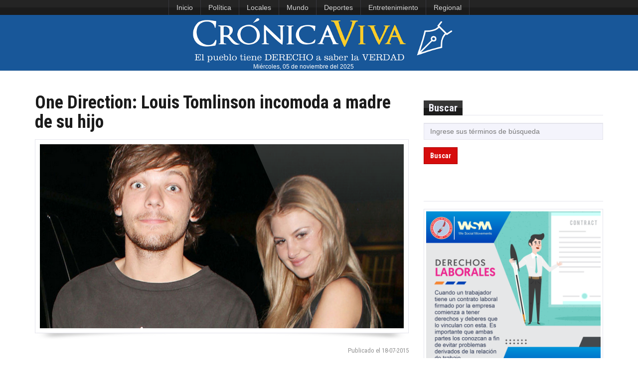

--- FILE ---
content_type: text/html; charset=UTF-8
request_url: https://www.cronicaviva.com.pe/one-direction-louis-tomlinson-incomoda-a-madre-de-su-hijo/
body_size: 8049
content:





<!DOCTYPE html>
<html id="blog-version-2"  lang="es-PE">
<head>
  <meta charset="UTF-8">
  <meta name="google-site-verification" content="NxBqXZ7uasozC-1UYxgOHBhl7suFTcKEgbT-s2EJGEA" />
  <meta http-equiv="X-UA-Compatible" content="IE=edge">
  <meta name="viewport" content="width=device-width, initial-scale=1">
  <title>  One Direction: Louis Tomlinson incomoda a madre de su hijo » Crónica Viva</title>
  <meta name="description" content="La razón y la pasión por la noticia">
  <meta name="author" content="Crónica Viva: noticias actualizadas del Perú y el mundo. Medio de comunicación digital de la Asociación Nacional de Periodistas del Perú (ANP)">
  <meta name='robots' content='max-image-preview:large' />
	<style>img:is([sizes="auto" i], [sizes^="auto," i]) { contain-intrinsic-size: 3000px 1500px }</style>
	<script type="text/javascript">
/* <![CDATA[ */
window._wpemojiSettings = {"baseUrl":"https:\/\/s.w.org\/images\/core\/emoji\/16.0.1\/72x72\/","ext":".png","svgUrl":"https:\/\/s.w.org\/images\/core\/emoji\/16.0.1\/svg\/","svgExt":".svg","source":{"concatemoji":"https:\/\/www.cronicaviva.com.pe\/wp-includes\/js\/wp-emoji-release.min.js?ver=6.8.3"}};
/*! This file is auto-generated */
!function(s,n){var o,i,e;function c(e){try{var t={supportTests:e,timestamp:(new Date).valueOf()};sessionStorage.setItem(o,JSON.stringify(t))}catch(e){}}function p(e,t,n){e.clearRect(0,0,e.canvas.width,e.canvas.height),e.fillText(t,0,0);var t=new Uint32Array(e.getImageData(0,0,e.canvas.width,e.canvas.height).data),a=(e.clearRect(0,0,e.canvas.width,e.canvas.height),e.fillText(n,0,0),new Uint32Array(e.getImageData(0,0,e.canvas.width,e.canvas.height).data));return t.every(function(e,t){return e===a[t]})}function u(e,t){e.clearRect(0,0,e.canvas.width,e.canvas.height),e.fillText(t,0,0);for(var n=e.getImageData(16,16,1,1),a=0;a<n.data.length;a++)if(0!==n.data[a])return!1;return!0}function f(e,t,n,a){switch(t){case"flag":return n(e,"\ud83c\udff3\ufe0f\u200d\u26a7\ufe0f","\ud83c\udff3\ufe0f\u200b\u26a7\ufe0f")?!1:!n(e,"\ud83c\udde8\ud83c\uddf6","\ud83c\udde8\u200b\ud83c\uddf6")&&!n(e,"\ud83c\udff4\udb40\udc67\udb40\udc62\udb40\udc65\udb40\udc6e\udb40\udc67\udb40\udc7f","\ud83c\udff4\u200b\udb40\udc67\u200b\udb40\udc62\u200b\udb40\udc65\u200b\udb40\udc6e\u200b\udb40\udc67\u200b\udb40\udc7f");case"emoji":return!a(e,"\ud83e\udedf")}return!1}function g(e,t,n,a){var r="undefined"!=typeof WorkerGlobalScope&&self instanceof WorkerGlobalScope?new OffscreenCanvas(300,150):s.createElement("canvas"),o=r.getContext("2d",{willReadFrequently:!0}),i=(o.textBaseline="top",o.font="600 32px Arial",{});return e.forEach(function(e){i[e]=t(o,e,n,a)}),i}function t(e){var t=s.createElement("script");t.src=e,t.defer=!0,s.head.appendChild(t)}"undefined"!=typeof Promise&&(o="wpEmojiSettingsSupports",i=["flag","emoji"],n.supports={everything:!0,everythingExceptFlag:!0},e=new Promise(function(e){s.addEventListener("DOMContentLoaded",e,{once:!0})}),new Promise(function(t){var n=function(){try{var e=JSON.parse(sessionStorage.getItem(o));if("object"==typeof e&&"number"==typeof e.timestamp&&(new Date).valueOf()<e.timestamp+604800&&"object"==typeof e.supportTests)return e.supportTests}catch(e){}return null}();if(!n){if("undefined"!=typeof Worker&&"undefined"!=typeof OffscreenCanvas&&"undefined"!=typeof URL&&URL.createObjectURL&&"undefined"!=typeof Blob)try{var e="postMessage("+g.toString()+"("+[JSON.stringify(i),f.toString(),p.toString(),u.toString()].join(",")+"));",a=new Blob([e],{type:"text/javascript"}),r=new Worker(URL.createObjectURL(a),{name:"wpTestEmojiSupports"});return void(r.onmessage=function(e){c(n=e.data),r.terminate(),t(n)})}catch(e){}c(n=g(i,f,p,u))}t(n)}).then(function(e){for(var t in e)n.supports[t]=e[t],n.supports.everything=n.supports.everything&&n.supports[t],"flag"!==t&&(n.supports.everythingExceptFlag=n.supports.everythingExceptFlag&&n.supports[t]);n.supports.everythingExceptFlag=n.supports.everythingExceptFlag&&!n.supports.flag,n.DOMReady=!1,n.readyCallback=function(){n.DOMReady=!0}}).then(function(){return e}).then(function(){var e;n.supports.everything||(n.readyCallback(),(e=n.source||{}).concatemoji?t(e.concatemoji):e.wpemoji&&e.twemoji&&(t(e.twemoji),t(e.wpemoji)))}))}((window,document),window._wpemojiSettings);
/* ]]> */
</script>
<link rel='stylesheet' id='dashicons-css' href='https://www.cronicaviva.com.pe/wp-includes/css/dashicons.min.css?ver=6.8.3' type='text/css' media='all' />
<link rel='stylesheet' id='post-views-counter-frontend-css' href='https://www.cronicaviva.com.pe/wp-content/plugins/post-views-counter/css/frontend.min.css?ver=1.5.5' type='text/css' media='all' />
<style id='wp-emoji-styles-inline-css' type='text/css'>

	img.wp-smiley, img.emoji {
		display: inline !important;
		border: none !important;
		box-shadow: none !important;
		height: 1em !important;
		width: 1em !important;
		margin: 0 0.07em !important;
		vertical-align: -0.1em !important;
		background: none !important;
		padding: 0 !important;
	}
</style>
<link rel="https://api.w.org/" href="https://www.cronicaviva.com.pe/wp-json/" /><link rel="alternate" title="JSON" type="application/json" href="https://www.cronicaviva.com.pe/wp-json/wp/v2/posts/52020" /><link rel="EditURI" type="application/rsd+xml" title="RSD" href="https://www.cronicaviva.com.pe/xmlrpc.php?rsd" />
<meta name="generator" content="WordPress 6.8.3" />
<link rel="canonical" href="https://www.cronicaviva.com.pe/one-direction-louis-tomlinson-incomoda-a-madre-de-su-hijo/" />
<link rel='shortlink' href='https://www.cronicaviva.com.pe/?p=52020' />
<link rel="alternate" title="oEmbed (JSON)" type="application/json+oembed" href="https://www.cronicaviva.com.pe/wp-json/oembed/1.0/embed?url=https%3A%2F%2Fwww.cronicaviva.com.pe%2Fone-direction-louis-tomlinson-incomoda-a-madre-de-su-hijo%2F" />
<link rel="alternate" title="oEmbed (XML)" type="text/xml+oembed" href="https://www.cronicaviva.com.pe/wp-json/oembed/1.0/embed?url=https%3A%2F%2Fwww.cronicaviva.com.pe%2Fone-direction-louis-tomlinson-incomoda-a-madre-de-su-hijo%2F&#038;format=xml" />
	<script type="text/javascript">
		MPSLCore = {
			'path': "https://www.cronicaviva.com.pe/wp-content/plugins/motopress-slider-lite/motoslider_core/",
			'version': "2.2.0"
		};
	</script>

  <!--Import Google font-->
  <link href='https://fonts.googleapis.com/css?family=Roboto+Condensed:400,700' rel='stylesheet' type='text/css'>
  <!--<link rel="stylesheet" href="https://fonts.googleapis.com/css?family=Tangerine">-->
  <link rel="icon" type="image/png" href="https://www.cronicaviva.com.pe/wp-content/uploads/2024/01/LOGOCV_PL.png">
	
  <!-- Stylesheets -->
<style type="text/css">
.containerFoto {
    width: 100%;
    height: 163px;
    overflow: hidden;
    margin: 10px;
    position: relative;
}
.containerFoto > figure > .crop {
    position:absolute;
    left: -100%;
    right: -100%;
    top: -99%;
    bottom: -100%;
    margin: auto;
    min-height: 100%;
    min-width: 100%;
}
	
.containerFotoLibre {
    width: 100%;
    overflow: hidden;
    margin: 10px;
    position: relative;
}
</style>
	
  <link href="https://www.cronicaviva.com.pe/wp-content/themes/cronicaviva/css/style.css" rel="stylesheet">
  <link href="https://www.cronicaviva.com.pe/wp-content/themes/cronicaviva/css/custom.css" rel="stylesheet">
  
                <!-- HTML5 Shim and Respond.js IE8 support of HTML5 elements and media queries
                ie8.css and ie8.js custom style  and script that needed for IE8. -->
                <!--[if lt IE 9]>
                        <link href="https://www.cronicaviva.com.pe/wp-content/themes/cronicaviva/css/ie8.css" rel="stylesheet">        
                        <script src="https://oss.maxcdn.com/libs/html5shiv/3.7.0/html5shiv.js"></script>
                        <script src="https://oss.maxcdn.com/libs/respond.js/1.3.0/respond.min.js"></script>
                        <script src="js/ie8.js"></script>
                        <![endif]-->
                      </head>
                      <body>
                      	<header>
                        <!-- TOP NAVBAR
                        =============== -->
						<!--<div style="display:flex; justify-content:center" class="navbar-inverse">
                        <nav class="navbar navbar-inverse" id="top-nav" role="navigation">-->
							<nav class="navbar navbar-inverse" id="top-nav" role="navigation" style="display:flex; justify-content: center;">
                        	<div> <!--class="container">-->
                        		<!-- Brand and toggle get grouped for better mobile display -->
                        		<div class="navbar-header">
                        			<button type="button" class="navbar-toggle" data-toggle="collapse" data-target="#top-nav-collapse">
                        				<span class="sr-only">Toggle navigation</span>
                        				<span class="icon-bar"></span>
                        				<span class="icon-bar"></span>
                        				<span class="icon-bar"></span>
                        			</button>
                        		</div>

                        		<!-- Collect the nav links, forms, and other content for toggling -->
                        		<div class="collapse navbar-collapse" id="top-nav-collapse">
                                <ul id="menu-menu-superior" class="nav navbar-nav"><li id="menu-item-618629" class="menu-item menu-item-type-custom menu-item-object-custom menu-item-home menu-item-618629"><a href="https://www.cronicaviva.com.pe">Inicio</a></li>
<li id="menu-item-549793" class="menu-item menu-item-type-taxonomy menu-item-object-category menu-item-549793"><a href="https://www.cronicaviva.com.pe/categoria/politica/">Política</a></li>
<li id="menu-item-859435" class="menu-item menu-item-type-taxonomy menu-item-object-category menu-item-859435"><a href="https://www.cronicaviva.com.pe/categoria/locales/">Locales</a></li>
<li id="menu-item-551123" class="menu-item menu-item-type-taxonomy menu-item-object-category menu-item-551123"><a href="https://www.cronicaviva.com.pe/categoria/mundo/">Mundo</a></li>
<li id="menu-item-618633" class="menu-item menu-item-type-taxonomy menu-item-object-category menu-item-618633"><a href="https://www.cronicaviva.com.pe/categoria/deportes-espectaculos/">Deportes</a></li>
<li id="menu-item-859441" class="menu-item menu-item-type-taxonomy menu-item-object-category current-post-ancestor menu-item-859441"><a href="https://www.cronicaviva.com.pe/categoria/entretenimiento/">Entretenimiento</a></li>
<li id="menu-item-859437" class="menu-item menu-item-type-taxonomy menu-item-object-category menu-item-859437"><a href="https://www.cronicaviva.com.pe/categoria/regional/">Regional</a></li>
</ul>
                        		<!--	<ul class="nav navbar-nav navbar-right">
                                                            	<li><a href="https://twitter.com/cronica_viva" title="Twitter"><span class="sc-sm sc-dark sc-twitter"></span></a></li>
                                                              <li><a href="https://www.youtube.com/c/CronicaVivaPrensa" title="Youtube"><span class="sc-sm sc-dark sc-youtube"></span></a></li>
                        			                                <li><a href="https://soundcloud.com/cronica-viva" title="Souncloud"><span class="sc-sm sc-dark sc-soundcloud"></span></a></li>
                        			                              </ul>-->
                        		</div>
                        	</div>
							</nav>
							<!--</div>-->
							<!-- #top-nav -->

                        <!-- MAIN NAVBAR
                        ================ -->
                        <nav class="navbar navbar-default" id="main-nav" role="navigation" style="background-color:#185799">
                        	<div> <!--class="container">-->
                        		<!-- Brand and toggle get grouped for better mobile display -->
                        		<!--<div class="navbar-header">-->
<div class="col-lg-12" style="text-align:center; background-color:#185799;">
								<div style="">
                        			<!--<button type="button" class="navbar-toggle" data-toggle="collapse" data-target="#main-nav-collapse">
                        				<span class="sr-only">Toggle navigation</span>
                        				<span class="icon-bar"></span>
                        				<span class="icon-bar"></span>
                        				<span class="icon-bar"></span>
                        			</button>-->
                        			<a href="https://www.cronicaviva.com.pe"><img id="logoCV" src="https://www.cronicaviva.com.pe/wp-content/uploads/2019/11/LOGOCV_0811.png" alt="logo" style="min-height:60px; min-width:396px"></a>
                        		</div>
<!--<div id="fechalogo" style="color:#FFF; width:95%; text-align:center; font-size:0.9em;"><span>sábado, 18 de</span><span style="text-transform:lowercase"> julio del 2015</span></div>-->
<div id="fechalogo" style="color:#FFF; width:95%; text-align:center; font-size:0.9em;">Miércoles, 05 de noviembre del 2025</div>
</div>
                        		<!-- Collect the nav links, forms, and other content for toggling -->
                        		<!--<div class="collapse navbar-collapse" id="main-nav-collapse">
                              <ul id="menu-menu-principal" class="nav navbar-nav navbar-right"><li id="menu-item-46693" class="menu-item menu-item-type-custom menu-item-object-custom menu-item-home menu-item-46693"><a href="http://www.cronicaviva.com.pe/">Inicio</a></li>
<li id="menu-item-103634" class="menu-item menu-item-type-taxonomy menu-item-object-category menu-item-103634"><a href="https://www.cronicaviva.com.pe/categoria/locales/">Lima</a></li>
<li id="menu-item-551130" class="menu-item menu-item-type-custom menu-item-object-custom menu-item-551130"><a href="http://www.cronicaviva.com.pe/columnistas/">Columnas</a></li>
<li id="menu-item-551131" class="menu-item menu-item-type-taxonomy menu-item-object-category menu-item-551131"><a href="https://www.cronicaviva.com.pe/categoria/entrevistas/">Entrevistas</a></li>
<li id="menu-item-551132" class="menu-item menu-item-type-taxonomy menu-item-object-category menu-item-551132"><a href="https://www.cronicaviva.com.pe/categoria/informes-especiales/">Informes Especiales</a></li>
<li id="menu-item-9719" class="dropdown menu-item menu-item-type-custom menu-item-object-custom menu-item-9719"><a href="http://www.cronicaviva.com.pe/humor">Humor</a></li>
</ul>                        		</div>-->
                        	</div>
                        </nav><!--#main-nav-->
                                              
                      </header><!--header-->

  <!-- CONTENT
  ============ -->
  <div id="content">    
    <div class="container">
      <div class="row">       
        <!-- MAIN CONTENT
        ================= -->
                <!-- Numero de visitas: 2349 -->
		  
        <main id="main-content" class="col-md-8">
          <!-- POST CONTENT -->
          <article class="article-large hentry"> 
            <h1 class="entry-title">One Direction: Louis Tomlinson incomoda a madre de su hijo</h1>     
            <!--Image-->
                            <div class="frame thick clearfix">
                <a href="https://www.cronicaviva.com.pe/wp-content/uploads/2015/07/tomlinson.jpg" class="image" data-lightbox title="One Direction: Louis Tomlinson incomoda a madre de su hijo">
                  <figure class="image-holder"><img width="1200" height="530" src="https://www.cronicaviva.com.pe/wp-content/uploads/2015/07/tomlinson.jpg" class="attachment-full size-full wp-post-image" alt="" decoding="async" srcset="https://www.cronicaviva.com.pe/wp-content/uploads/2015/07/tomlinson.jpg 1200w, https://www.cronicaviva.com.pe/wp-content/uploads/2015/07/tomlinson-300x133.jpg 300w, https://www.cronicaviva.com.pe/wp-content/uploads/2015/07/tomlinson-1024x452.jpg 1024w" sizes="(max-width: 1200px) 100vw, 1200px" /></figure>
                  <div class="image-light"></div>
                </a>
              </div>
            <img src="https://www.cronicaviva.com.pe/wp-content/themes/cronicaviva/img/shadow.png" class="shadow" alt="shadow">
                            <p class="post-meta entry-footer pull-right">
              <a href="#" rel="bookmark"><time class="entry-date published updated">Publicado el 18-07-2015</time></a>
              </p>
              <p>&nbsp;</p>
          <div class="entry-content">
            <p style="text-align: justify">Quedar embarazada de un muchacho que es conocido en todo el mundo debe ser complicado. Esa experiencia la está viviendo <strong>Briana Jungwirth</strong>, joven de <strong>23 años de edad</strong>, que <a href="https://www.cronicaviva.com.pe/louis-tomlinson-de-one-direction-espera-su-primer-hijo/" target="_blank">espera un hijo del integrante de la banda inglesa <strong>One Direction</strong>, <strong>Louis Tomlinson</strong></a>. Ella se ve afectada por los comentarios de fanáticas en las redes sociales.</p>
<p style="text-align: justify"><a href="https://www.cronicaviva.com.pe/wp-content/uploads/2015/07/tomlinson1.jpg"><img decoding="async" class="alignnone size-large wp-image-52021" src="https://www.cronicaviva.com.pe/wp-content/uploads/2015/07/tomlinson1-895x1024.jpg" alt="tomlinson1" width="895" height="1024" srcset="https://www.cronicaviva.com.pe/wp-content/uploads/2015/07/tomlinson1-895x1024.jpg 895w, https://www.cronicaviva.com.pe/wp-content/uploads/2015/07/tomlinson1-262x300.jpg 262w, https://www.cronicaviva.com.pe/wp-content/uploads/2015/07/tomlinson1.jpg 1200w" sizes="(max-width: 895px) 100vw, 895px" /></a></p>
<p style="text-align: justify">La <strong>madrastra</strong> de <strong>Briana Jungwirth</strong>, <strong>Karen Lawrence</strong> contó que “estoy estresada por toda la m… que he leído en <strong>Internet</strong> en medio de la noche. Estoy emocionada por todos nosotros, ya sabes, aunque es algo inusual y muy extraño. Pero anoche en medio de todos esos nervios me dije a mí misma que no iba a mirar atrás porque todo es demasiado raro estos días, todas esas cosas que están diciendo en <strong>Twitter</strong>, es una locura”.</p>
<p><iframe loading="lazy" title="Louis Tomlinson de One Direction Va a Ser Papá" width="500" height="281" src="https://www.youtube.com/embed/CYXYIF8Y6fg?feature=oembed" frameborder="0" allow="accelerometer; autoplay; clipboard-write; encrypted-media; gyroscope; picture-in-picture; web-share" referrerpolicy="strict-origin-when-cross-origin" allowfullscreen></iframe></p>
<p>https://www.facebook.com/manuelignacio.salazarordones/posts/10206341131541122?pnref=story</p>
<p style="text-align: justify">“Solo espero que todo esto no le arruine la vida, es lo que me preocupa, estamos en el principio de algo nuevo y ella es una persona muy reservada, no es de las que comparten toda su vida en <strong>Facebook</strong> ni nada por el estilo. Todo esto es aterrador para una persona en su condición, especialmente porque solo tiene 23 años. Creo que le resulta bastante abrumador”, reveló <strong>Lawrence</strong>, angustiada por el bienestar de su <strong>hijastra</strong>: <strong>Briana Jungwirth</strong>.</p>
<p>https://www.facebook.com/1466753940289715/photos/a.1466754370289672.1073741827.1466753940289715/1466754330289676/?type=1&#038;theater</p>
<p><iframe loading="lazy" title="One Direction&#039;s Louis Tomlinson is Going to Be a DAD!" width="500" height="281" src="https://www.youtube.com/embed/WwiPqdgKLYE?feature=oembed" frameborder="0" allow="accelerometer; autoplay; clipboard-write; encrypted-media; gyroscope; picture-in-picture; web-share" referrerpolicy="strict-origin-when-cross-origin" allowfullscreen></iframe></p>
<p style="text-align: justify">Sin embargo, <strong>Louis Tomlinson</strong> habría alojado a la futura madre de su hijo, <strong>Briana Jungwirth</strong> en un hotel para darle más tranquilidad. El padre de la chica, <strong>Joe Jungwirth</strong>, indicó que “<strong>Briana</strong> es muy tímida, fuerte pero tímida, y lo está pasando mal con todo esto, se está estresando. No para de mandarme mensajes.  Se encuentra algo mejor ahora que ha salido de casa de su madre, pero desde luego no le gusta nada de todo esto”.</p>
<p style="text-align: justify"><a href="https://www.cronicaviva.com.pe/wp-content/uploads/2015/07/tomlinson2.jpg"><img loading="lazy" decoding="async" class="alignnone size-large wp-image-52023" src="https://www.cronicaviva.com.pe/wp-content/uploads/2015/07/tomlinson2-1024x662.jpg" alt="tomlinson2" width="1024" height="662" srcset="https://www.cronicaviva.com.pe/wp-content/uploads/2015/07/tomlinson2-1024x662.jpg 1024w, https://www.cronicaviva.com.pe/wp-content/uploads/2015/07/tomlinson2-300x194.jpg 300w, https://www.cronicaviva.com.pe/wp-content/uploads/2015/07/tomlinson2.jpg 1200w" sizes="auto, (max-width: 1024px) 100vw, 1024px" /></a></p>
<p style="text-align: justify">Lo que trascendió a los medios de prensa es que el miembro de la <strong>boyband</strong> <strong>One Direction</strong>, <strong>Louis Tomlinson</strong>, no mantiene una relación cercana con <strong>Briana Jungwirth</strong>, a pesar que ella está esperando a su “heredero”.</p>
            <p>&nbsp;</p>
             
 
            <!-- COMENTARIOS DESACTIVADOS -->
 
     
 
          </div><!-- .entry-content -->                                                        

        </article><!-- .hentry -->

        <!-- POST TAGS -->
        <section class="post-tags clearfix">
          <h5>Etiquetas : </h5> 
          <ul class="tags"><li><a href="https://www.cronicaviva.com.pe/tag/boyband/" rel="tag">boyband</a></li><li><a href="https://www.cronicaviva.com.pe/tag/briana-jungwirth/" rel="tag">Briana Jungwirth</a></li><li><a href="https://www.cronicaviva.com.pe/tag/embarazada/" rel="tag">embarazada</a></li><li><a href="https://www.cronicaviva.com.pe/tag/hijo/" rel="tag">hijo</a></li><li><a href="https://www.cronicaviva.com.pe/tag/louis-tomlinson/" rel="tag">Louis Tomlinson</a></li><li><a href="https://www.cronicaviva.com.pe/tag/one-direction/" rel="tag">One Direction</a></li></ul>        </section>
      </main><!--#main-content-->
        <!-- SIDEBAR 
  ============ -->
  <aside class="col-md-4">
   <div class="row">

<!--SLIDE-->
<div style="height:15px;"></div>


    <!-- SEARCH WIDGET -->
    <section class="col-sm-6 col-md-12 widget">
     <!-- Widget header -->
     <header class="clearfix"><h4>Buscar</h4></header>  

     <!-- Widget content -->
     <form role="search" method="get" id="searchform" action="https://www.cronicaviva.com.pe/">
      <input type="search" name="s" id="s" placeholder="Ingrese sus términos de búsqueda" size="4">
      <button type="submit" class="btn btn-primary">Buscar</button>
    </form>
  </section>
	   


  


	   

<!--Video destacado | viral | politico-->
	   


<!--<section class="col-sm-6 col-md-12 widget">
	<header class="clearfix"><h4>Servicios</h4></header>
</section>-->
	   	<section class="col-sm-6 col-md-12 widget">
  		<!-- Widget Header -->
  		<header class="clearfix"><h4></h4></header>
	   	<div class="frame trick">
						<a href="https://www.wsm.be/es" target="_blank">
					<img src="https://www.cronicaviva.com.pe/wp-content/uploads/2025/11/BANER-PS-25-44.png" alt="publicidad" width="300" border="0">
				</a>		   
		   	   </div>
	   </section>
	   

<!-- SOCIALS WIDGET -->
  <section class="col-sm-6 col-md-12 widget">
   <!-- Widget header -->
   <header class="clearfix"><h4>Redes sociales</h4></header>

   <!-- Widget content -->
   <ul class="social clearfix">
          <li><a href="https://twitter.com/cronica_viva" title="Twitter"><span class="sc-md sc-twitter"></span></a></li>
          <li><a href="https://www.youtube.com/c/CronicaVivaPrensa" title="Youtube"><span class="sc-md sc-youtube"></span></a></li>
          <li><a href="https://soundcloud.com/cronica-viva" title="Souncloud"><span class="sc-md sc-soundcloud"></span></a></li>
      </ul>
</section>

</div>
</aside>  </div>
</div>
</div><!--#content-->
<footer>
  <!-- MAIN FOOTER
  ================ -->
  <div id="footer-main">
   <div class="container">
    <div class="row">
     <!-- About Us -->
     <section class="col-md-4 col-sm-12">
      <!--Title-->
      <div class="title"><h4>Cr&oacute;nicaViva</h4></div>

      <!--Content-->
      <address>
       <i class="fa fa-users"></i> Director: Roberto Mejía Alarcón <br>
       <i class="fa fa-user"></i> Editora de opini&oacute;n: Zuliana Lainez Otero       <br>
	   <!--<i class="fa fa-user"></i> Coordinador general: Raúl Graham Rojas<br>
       <i class="fa fa-user"></i> Editor de contenido: <br>-->
	   <i class="fa fa-user"></i> Editores: Raúl Graham Rojas<br>
	   <span style="margin-left: 65px;">&nbsp;</span>Walter Sosa Vivanco<br>
	   <!--<i class="fa fa-user"></i> Editor deportes: <br>-->
       <!--<i class="fa fa-building"></i> Redacci&oacute;n:  Jirón Río de Janeiro 560, Jesús María, (Esquina con jirón Costa Rica)<br>-->
       <i class="fa fa-phone"></i> Tel&eacute;fono: (511) 3193500<br>
       <i class="fa fa-envelope"></i> Email: <a href="mailto:prensacronicaviva@gmail.com">prensacronicaviva@gmail.com</a><br>
       <i class="fa fa-envelope"></i> Publicidad online: <a href="mailto:publicidadcronicaviva@gmail.com">publicidadcronicaviva@gmail.com</a>
     </address>
   </section>

 <!-- Recent Comments -->
 <section class="col-md-4 col-sm-12">
  <!--Title-->
  <div class="title"><h4>Enlaces</h4></div>

  <!--Content-->
  <ul id="menu-menu-footer" class="recent-comments clearfix"><li id="menu-item-57" class="menu-item menu-item-type-post_type menu-item-object-page menu-item-57"><a href="https://www.cronicaviva.com.pe/principiosrectores/">Principios Rectores</a></li>
<li id="menu-item-3514" class="menu-item menu-item-type-post_type menu-item-object-page menu-item-3514"><a href="https://www.cronicaviva.com.pe/carta-de-etica/">Carta de Ética</a></li>
<li id="menu-item-58" class="menu-item menu-item-type-custom menu-item-object-custom menu-item-58"><a target="_blank" href="http://www.bausate.edu.pe/inicio/index.php">Universidad Jaime Bausate y Meza</a></li>
<li id="menu-item-568" class="menu-item menu-item-type-custom menu-item-object-custom menu-item-568"><a target="_blank" href="http://www.cronicaviva.com.pe/images/anp-radio/radio_popup.html">Escucha ANP Radio</a></li>
<li id="menu-item-1661" class="menu-item menu-item-type-custom menu-item-object-custom menu-item-1661"><a target="_blank" href="http://www.bausate.edu.pe/inicio/radio/player.html">Escucha Bausate Radio</a></li>
</ul></section>

   <!-- Siguenos -->
   <section class="col-md-4 col-sm-12">
    <!--Title-->
    <div class="title"><h4>S&iacute;guenos</h4></div>

    <!--Content-->
    <ul class="social clearfix">
              <li><a href="https://twitter.com/cronica_viva" title="Twitter"><span class="sc-md sc-dark sc-twitter"></span></a></li>
              <li><a href="https://www.youtube.com/c/CronicaVivaPrensa" title="Youtube"><span class="sc-md sc-dark sc-youtube"></span></a></li>
              <li><a href="https://soundcloud.com/cronica-viva" title="Souncloud"><span class="sc-md sc-dark sc-soundcloud"></span></a></li>
          </ul>
    <div class="cl"></div>
	
    <h4>Cr&oacute;nicaViva es miembro del grupo ANP-UB</h4>
 </section>

</div><!--.row-->
</div><!--.container-->
</div><!--#footer-main-->

<!-- FOOTER BOTTOM 
================== -->
	<div id="footer-bottom">
       	<div class="container">
       		<p>Copyright &copy; 2025 - <strong>Universidad Jaime Bausate y Meza</strong></p>
            <ul id="menu-menu-pie-de-pagina" class="menu"><li id="menu-item-15523" class="menu-item menu-item-type-custom menu-item-object-custom menu-item-home menu-item-15523"><a href="http://www.cronicaviva.com.pe/">Inicio</a></li>
<li id="menu-item-15527" class="menu-item menu-item-type-taxonomy menu-item-object-category menu-item-15527"><a href="https://www.cronicaviva.com.pe/categoria/politica/">Política</a></li>
<li id="menu-item-15526" class="menu-item menu-item-type-taxonomy menu-item-object-category menu-item-15526"><a href="https://www.cronicaviva.com.pe/categoria/locales/">Locales</a></li>
<li id="menu-item-859442" class="menu-item menu-item-type-taxonomy menu-item-object-category menu-item-859442"><a href="https://www.cronicaviva.com.pe/categoria/mundo/">Mundo</a></li>
<li id="menu-item-15524" class="menu-item menu-item-type-taxonomy menu-item-object-category menu-item-15524"><a href="https://www.cronicaviva.com.pe/categoria/deportes-espectaculos/deportes/">Deportes</a></li>
<li id="menu-item-859443" class="menu-item menu-item-type-taxonomy menu-item-object-category current-post-ancestor menu-item-859443"><a href="https://www.cronicaviva.com.pe/categoria/entretenimiento/">Entretenimiento</a></li>
<li id="menu-item-24013" class="menu-item menu-item-type-taxonomy menu-item-object-category menu-item-24013"><a href="https://www.cronicaviva.com.pe/categoria/regional/">Regional</a></li>
</ul>       	</div>
    </div><!--#footer-bottom-->                        
</footer><!--footer-->

                      <!-- jQuery  -->
                      <script src="https://www.cronicaviva.com.pe/wp-content/themes/cronicaviva/js/jquery.min.js"></script>
                      <script src="https://www.cronicaviva.com.pe/wp-content/themes/cronicaviva/js/jquery-ui.custom.min.js"></script>
                                            <!-- Warta scripts -->
                      <script src="https://www.cronicaviva.com.pe/wp-content/themes/cronicaviva/js/script.min.js"></script>        
                      <script src="https://www.cronicaviva.com.pe/wp-content/themes/cronicaviva/js/initialize.js"></script>
                     
  </body>           
</html>

--- FILE ---
content_type: text/css
request_url: https://www.cronicaviva.com.pe/wp-content/themes/cronicaviva/css/style.css
body_size: 57986
content:
/*! Warta v2.3.2 - http://themeforest.net/user/friskamax
======================================================== */
/*Vendors library*/
/*! normalize.css v3.0.1 | MIT License | git.io/normalize */
html {
  font-family: sans-serif;
  -ms-text-size-adjust: 100%;
  -webkit-text-size-adjust: 100%;
}
body {
  margin: 0;
}
article, aside, details, figcaption, figure, footer, header, hgroup, main, nav, section, summary {
  display: block;
}
audio, canvas, progress, video {
  display: inline-block;
  vertical-align: baseline;
}
audio:not([controls]) {
  display: none;
  height: 0;
}
[hidden], template {
  display: none;
}
a {
  background: transparent;
}
a:active, a:hover {
  outline: 0;
}
abbr[title] {
  border-bottom: 1px dotted;
}
b, strong {
  font-weight: bold;
}
dfn {
  font-style: italic;
}
h1 {
  font-size: 2em;
  margin: 0.67em 0;
}
mark {
  background: #ff0;
  color: #000;
}
small {
  font-size: 80%;
}
sub, sup {
  font-size: 75%;
  line-height: 0;
  position: relative;
  vertical-align: baseline;
}
sup {
  top: -0.5em;
}
sub {
  bottom: -0.25em;
}
img {
  border: 0;
}
svg:not(:root) {
  overflow: hidden;
}
figure {
  margin: 1em 40px;
}
hr {
  -moz-box-sizing: content-box;
  box-sizing: content-box;
  height: 0;
}
pre {
  overflow: auto;
}
code, kbd, pre, samp {
  font-family: monospace, monospace;
  font-size: 1em;
}
button, input, optgroup, select, textarea {
  color: inherit;
  font: inherit;
  margin: 0;
}
button {
  overflow: visible;
}
button, select {
  text-transform: none;
}
button, html input[type="button"], input[type="reset"], input[type="submit"] {
  -webkit-appearance: button;
  cursor: pointer;
}
button[disabled], html input[disabled] {
  cursor: default;
}
button::-moz-focus-inner, input::-moz-focus-inner {
  border: 0;
  padding: 0;
}
input {
  line-height: normal;
}
input[type="checkbox"], input[type="radio"] {
  box-sizing: border-box;
  padding: 0;
}
input[type="number"]::-webkit-inner-spin-button, input[type="number"]::-webkit-outer-spin-button {
  height: auto;
}
input[type="search"] {
  -webkit-appearance: textfield;
  -moz-box-sizing: content-box;
  -webkit-box-sizing: content-box;
  box-sizing: content-box;
}
input[type="search"]::-webkit-search-cancel-button, input[type="search"]::-webkit-search-decoration {
  -webkit-appearance: none;
}
fieldset {
  border: 1px solid #c0c0c0;
  margin: 0 2px;
  padding: 0.35em 0.625em 0.75em;
}
legend {
  border: 0;
  padding: 0;
}
textarea {
  overflow: auto;
}
optgroup {
  font-weight: bold;
}
table {
  border-collapse: collapse;
  border-spacing: 0;
}
td, th {
  padding: 0;
}
@media print {
  * {
    text-shadow: none !important;
    color: #000 !important;
    background: transparent !important;
    box-shadow: none !important;
  }
  a,   a:visited {
    text-decoration: underline;
  }
  a[href]:after {
    content: " (" attr(href) ")";
  }
  abbr[title]:after {
    content: " (" attr(title) ")";
  }
  a[href^="javascript:"]:after,   a[href^="#"]:after {
    content: "";
  }
  pre,   blockquote {
    border: 1px solid #999;
    page-break-inside: avoid;
  }
  thead {
    display: table-header-group;
  }
  tr,   img {
    page-break-inside: avoid;
  }
  img {
    max-width: 100% !important;
  }
  p,   h2,   h3 {
    orphans: 3;
    widows: 3;
  }
  h2,   h3 {
    page-break-after: avoid;
  }
  select {
    background: #fff !important;
  }
  .navbar {
    display: none;
  }
  .table td,   .table th {
    background-color: #fff !important;
  }
  .btn > .caret,   .dropup > .btn > .caret,   button > .caret,   .dropup > button > .caret,   input[type="button"] > .caret,   .dropup > input[type="button"] > .caret,   input[type="reset"] > .caret,   .dropup > input[type="reset"] > .caret,   input[type="submit"] > .caret,   .dropup > input[type="submit"] > .caret {
    border-top-color: #000 !important;
  }
  .label {
    border: 1px solid #000;
  }
  .table {
    border-collapse: collapse !important;
  }
  .table-bordered th,   .table-bordered td {
    border: 1px solid #ddd !important;
  }
}
@font-face {
  font-family: 'Glyphicons Halflings';
  src: url('../fonts/glyphicons-halflings-regular.eot');
  src: url('../fonts/glyphicons-halflings-regular.eot?#iefix') format('embedded-opentype'), url('../fonts/glyphicons-halflings-regular.woff') format('woff'), url('../fonts/glyphicons-halflings-regular.ttf') format('truetype'), url('../fonts/glyphicons-halflings-regular.svg#glyphicons_halflingsregular') format('svg');
}
.glyphicon {
  position: relative;
  top: 1px;
  display: inline-block;
  font-family: 'Glyphicons Halflings';
  font-style: normal;
  font-weight: normal;
  line-height: 1;
  -webkit-font-smoothing: antialiased;
  -moz-osx-font-smoothing: grayscale;
}
.glyphicon-asterisk:before {
  content: "\2a";
}
.glyphicon-plus:before {
  content: "\2b";
}
.glyphicon-euro:before {
  content: "\20ac";
}
.glyphicon-minus:before {
  content: "\2212";
}
.glyphicon-cloud:before {
  content: "\2601";
}
.glyphicon-envelope:before {
  content: "\2709";
}
.glyphicon-pencil:before {
  content: "\270f";
}
.glyphicon-glass:before {
  content: "\e001";
}
.glyphicon-music:before {
  content: "\e002";
}
.glyphicon-search:before {
  content: "\e003";
}
.glyphicon-heart:before {
  content: "\e005";
}
.glyphicon-star:before {
  content: "\e006";
}
.glyphicon-star-empty:before {
  content: "\e007";
}
.glyphicon-user:before {
  content: "\e008";
}
.glyphicon-film:before {
  content: "\e009";
}
.glyphicon-th-large:before {
  content: "\e010";
}
.glyphicon-th:before {
  content: "\e011";
}
.glyphicon-th-list:before {
  content: "\e012";
}
.glyphicon-ok:before {
  content: "\e013";
}
.glyphicon-remove:before {
  content: "\e014";
}
.glyphicon-zoom-in:before {
  content: "\e015";
}
.glyphicon-zoom-out:before {
  content: "\e016";
}
.glyphicon-off:before {
  content: "\e017";
}
.glyphicon-signal:before {
  content: "\e018";
}
.glyphicon-cog:before {
  content: "\e019";
}
.glyphicon-trash:before {
  content: "\e020";
}
.glyphicon-home:before {
  content: "\e021";
}
.glyphicon-file:before {
  content: "\e022";
}
.glyphicon-time:before {
  content: "\e023";
}
.glyphicon-road:before {
  content: "\e024";
}
.glyphicon-download-alt:before {
  content: "\e025";
}
.glyphicon-download:before {
  content: "\e026";
}
.glyphicon-upload:before {
  content: "\e027";
}
.glyphicon-inbox:before {
  content: "\e028";
}
.glyphicon-play-circle:before {
  content: "\e029";
}
.glyphicon-repeat:before {
  content: "\e030";
}
.glyphicon-refresh:before {
  content: "\e031";
}
.glyphicon-list-alt:before {
  content: "\e032";
}
.glyphicon-lock:before {
  content: "\e033";
}
.glyphicon-flag:before {
  content: "\e034";
}
.glyphicon-headphones:before {
  content: "\e035";
}
.glyphicon-volume-off:before {
  content: "\e036";
}
.glyphicon-volume-down:before {
  content: "\e037";
}
.glyphicon-volume-up:before {
  content: "\e038";
}
.glyphicon-qrcode:before {
  content: "\e039";
}
.glyphicon-barcode:before {
  content: "\e040";
}
.glyphicon-tag:before {
  content: "\e041";
}
.glyphicon-tags:before {
  content: "\e042";
}
.glyphicon-book:before {
  content: "\e043";
}
.glyphicon-bookmark:before {
  content: "\e044";
}
.glyphicon-print:before {
  content: "\e045";
}
.glyphicon-camera:before {
  content: "\e046";
}
.glyphicon-font:before {
  content: "\e047";
}
.glyphicon-bold:before {
  content: "\e048";
}
.glyphicon-italic:before {
  content: "\e049";
}
.glyphicon-text-height:before {
  content: "\e050";
}
.glyphicon-text-width:before {
  content: "\e051";
}
.glyphicon-align-left:before {
  content: "\e052";
}
.glyphicon-align-center:before {
  content: "\e053";
}
.glyphicon-align-right:before {
  content: "\e054";
}
.glyphicon-align-justify:before {
  content: "\e055";
}
.glyphicon-list:before {
  content: "\e056";
}
.glyphicon-indent-left:before {
  content: "\e057";
}
.glyphicon-indent-right:before {
  content: "\e058";
}
.glyphicon-facetime-video:before {
  content: "\e059";
}
.glyphicon-picture:before {
  content: "\e060";
}
.glyphicon-map-marker:before {
  content: "\e062";
}
.glyphicon-adjust:before {
  content: "\e063";
}
.glyphicon-tint:before {
  content: "\e064";
}
.glyphicon-edit:before {
  content: "\e065";
}
.glyphicon-share:before {
  content: "\e066";
}
.glyphicon-check:before {
  content: "\e067";
}
.glyphicon-move:before {
  content: "\e068";
}
.glyphicon-step-backward:before {
  content: "\e069";
}
.glyphicon-fast-backward:before {
  content: "\e070";
}
.glyphicon-backward:before {
  content: "\e071";
}
.glyphicon-play:before {
  content: "\e072";
}
.glyphicon-pause:before {
  content: "\e073";
}
.glyphicon-stop:before {
  content: "\e074";
}
.glyphicon-forward:before {
  content: "\e075";
}
.glyphicon-fast-forward:before {
  content: "\e076";
}
.glyphicon-step-forward:before {
  content: "\e077";
}
.glyphicon-eject:before {
  content: "\e078";
}
.glyphicon-chevron-left:before {
  content: "\e079";
}
.glyphicon-chevron-right:before {
  content: "\e080";
}
.glyphicon-plus-sign:before {
  content: "\e081";
}
.glyphicon-minus-sign:before {
  content: "\e082";
}
.glyphicon-remove-sign:before {
  content: "\e083";
}
.glyphicon-ok-sign:before {
  content: "\e084";
}
.glyphicon-question-sign:before {
  content: "\e085";
}
.glyphicon-info-sign:before {
  content: "\e086";
}
.glyphicon-screenshot:before {
  content: "\e087";
}
.glyphicon-remove-circle:before {
  content: "\e088";
}
.glyphicon-ok-circle:before {
  content: "\e089";
}
.glyphicon-ban-circle:before {
  content: "\e090";
}
.glyphicon-arrow-left:before {
  content: "\e091";
}
.glyphicon-arrow-right:before {
  content: "\e092";
}
.glyphicon-arrow-up:before {
  content: "\e093";
}
.glyphicon-arrow-down:before {
  content: "\e094";
}
.glyphicon-share-alt:before {
  content: "\e095";
}
.glyphicon-resize-full:before {
  content: "\e096";
}
.glyphicon-resize-small:before {
  content: "\e097";
}
.glyphicon-exclamation-sign:before {
  content: "\e101";
}
.glyphicon-gift:before {
  content: "\e102";
}
.glyphicon-leaf:before {
  content: "\e103";
}
.glyphicon-fire:before {
  content: "\e104";
}
.glyphicon-eye-open:before {
  content: "\e105";
}
.glyphicon-eye-close:before {
  content: "\e106";
}
.glyphicon-warning-sign:before {
  content: "\e107";
}
.glyphicon-plane:before {
  content: "\e108";
}
.glyphicon-calendar:before {
  content: "\e109";
}
.glyphicon-random:before {
  content: "\e110";
}
.glyphicon-comment:before {
  content: "\e111";
}
.glyphicon-magnet:before {
  content: "\e112";
}
.glyphicon-chevron-up:before {
  content: "\e113";
}
.glyphicon-chevron-down:before {
  content: "\e114";
}
.glyphicon-retweet:before {
  content: "\e115";
}
.glyphicon-shopping-cart:before {
  content: "\e116";
}
.glyphicon-folder-close:before {
  content: "\e117";
}
.glyphicon-folder-open:before {
  content: "\e118";
}
.glyphicon-resize-vertical:before {
  content: "\e119";
}
.glyphicon-resize-horizontal:before {
  content: "\e120";
}
.glyphicon-hdd:before {
  content: "\e121";
}
.glyphicon-bullhorn:before {
  content: "\e122";
}
.glyphicon-bell:before {
  content: "\e123";
}
.glyphicon-certificate:before {
  content: "\e124";
}
.glyphicon-thumbs-up:before {
  content: "\e125";
}
.glyphicon-thumbs-down:before {
  content: "\e126";
}
.glyphicon-hand-right:before {
  content: "\e127";
}
.glyphicon-hand-left:before {
  content: "\e128";
}
.glyphicon-hand-up:before {
  content: "\e129";
}
.glyphicon-hand-down:before {
  content: "\e130";
}
.glyphicon-circle-arrow-right:before {
  content: "\e131";
}
.glyphicon-circle-arrow-left:before {
  content: "\e132";
}
.glyphicon-circle-arrow-up:before {
  content: "\e133";
}
.glyphicon-circle-arrow-down:before {
  content: "\e134";
}
.glyphicon-globe:before {
  content: "\e135";
}
.glyphicon-wrench:before {
  content: "\e136";
}
.glyphicon-tasks:before {
  content: "\e137";
}
.glyphicon-filter:before {
  content: "\e138";
}
.glyphicon-briefcase:before {
  content: "\e139";
}
.glyphicon-fullscreen:before {
  content: "\e140";
}
.glyphicon-dashboard:before {
  content: "\e141";
}
.glyphicon-paperclip:before {
  content: "\e142";
}
.glyphicon-heart-empty:before {
  content: "\e143";
}
.glyphicon-link:before {
  content: "\e144";
}
.glyphicon-phone:before {
  content: "\e145";
}
.glyphicon-pushpin:before {
  content: "\e146";
}
.glyphicon-usd:before {
  content: "\e148";
}
.glyphicon-gbp:before {
  content: "\e149";
}
.glyphicon-sort:before {
  content: "\e150";
}
.glyphicon-sort-by-alphabet:before {
  content: "\e151";
}
.glyphicon-sort-by-alphabet-alt:before {
  content: "\e152";
}
.glyphicon-sort-by-order:before {
  content: "\e153";
}
.glyphicon-sort-by-order-alt:before {
  content: "\e154";
}
.glyphicon-sort-by-attributes:before {
  content: "\e155";
}
.glyphicon-sort-by-attributes-alt:before {
  content: "\e156";
}
.glyphicon-unchecked:before {
  content: "\e157";
}
.glyphicon-expand:before {
  content: "\e158";
}
.glyphicon-collapse-down:before {
  content: "\e159";
}
.glyphicon-collapse-up:before {
  content: "\e160";
}
.glyphicon-log-in:before {
  content: "\e161";
}
.glyphicon-flash:before {
  content: "\e162";
}
.glyphicon-log-out:before {
  content: "\e163";
}
.glyphicon-new-window:before {
  content: "\e164";
}
.glyphicon-record:before {
  content: "\e165";
}
.glyphicon-save:before {
  content: "\e166";
}
.glyphicon-open:before {
  content: "\e167";
}
.glyphicon-saved:before {
  content: "\e168";
}
.glyphicon-import:before {
  content: "\e169";
}
.glyphicon-export:before {
  content: "\e170";
}
.glyphicon-send:before {
  content: "\e171";
}
.glyphicon-floppy-disk:before {
  content: "\e172";
}
.glyphicon-floppy-saved:before {
  content: "\e173";
}
.glyphicon-floppy-remove:before {
  content: "\e174";
}
.glyphicon-floppy-save:before {
  content: "\e175";
}
.glyphicon-floppy-open:before {
  content: "\e176";
}
.glyphicon-credit-card:before {
  content: "\e177";
}
.glyphicon-transfer:before {
  content: "\e178";
}
.glyphicon-cutlery:before {
  content: "\e179";
}
.glyphicon-header:before {
  content: "\e180";
}
.glyphicon-compressed:before {
  content: "\e181";
}
.glyphicon-earphone:before {
  content: "\e182";
}
.glyphicon-phone-alt:before {
  content: "\e183";
}
.glyphicon-tower:before {
  content: "\e184";
}
.glyphicon-stats:before {
  content: "\e185";
}
.glyphicon-sd-video:before {
  content: "\e186";
}
.glyphicon-hd-video:before {
  content: "\e187";
}
.glyphicon-subtitles:before {
  content: "\e188";
}
.glyphicon-sound-stereo:before {
  content: "\e189";
}
.glyphicon-sound-dolby:before {
  content: "\e190";
}
.glyphicon-sound-5-1:before {
  content: "\e191";
}
.glyphicon-sound-6-1:before {
  content: "\e192";
}
.glyphicon-sound-7-1:before {
  content: "\e193";
}
.glyphicon-copyright-mark:before {
  content: "\e194";
}
.glyphicon-registration-mark:before {
  content: "\e195";
}
.glyphicon-cloud-download:before {
  content: "\e197";
}
.glyphicon-cloud-upload:before {
  content: "\e198";
}
.glyphicon-tree-conifer:before {
  content: "\e199";
}
.glyphicon-tree-deciduous:before {
  content: "\e200";
}
* {
  -webkit-box-sizing: border-box;
  -moz-box-sizing: border-box;
  box-sizing: border-box;
}
*:before, *:after {
  -webkit-box-sizing: border-box;
  -moz-box-sizing: border-box;
  box-sizing: border-box;
}
html {
  font-size: 10px;
  -webkit-tap-highlight-color: rgba(0, 0, 0, 0);
}
body {
  font-family: "Helvetica Neue", Helvetica, Arial, sans-serif;
  font-size: 14px;
  line-height: 1.42857143;
  color: #333333;
  background-color: #ffffff;
}
input, button, select, textarea {
  font-family: inherit;
  font-size: inherit;
  line-height: inherit;
}
a {
  color: #D60C0C;
  text-decoration: none;
}
a:hover, a:focus {
  color: #d72302;
  text-decoration: underline;
}
a:focus {
  outline: thin dotted;
  outline: 5px auto -webkit-focus-ring-color;
  outline-offset: -2px;
}
figure {
  margin: 0;
}
img {
  vertical-align: middle;
}
.img-responsive, .carousel-inner > .item > img, .carousel-inner > .item > a > img {
  display: block;
  width: 100% \9;
  max-width: 100%;
  height: auto;
}
.img-rounded {
  border-radius: 0;
}
.img-thumbnail {
  padding: 4px;
  line-height: 1.42857143;
  background-color: #ffffff;
  border: 1px solid #dddddd;
  border-radius: 0;
  -webkit-transition: all 0.2s ease-in-out;
  -o-transition: all 0.2s ease-in-out;
  transition: all 0.2s ease-in-out;
  -webkit-transition: all 0.2s ease-in-out 0.4s ease-out;
  -moz-transition: all 0.2s ease-in-out 0.4s ease-out;
  -o-transition: all 0.2s ease-in-out 0.4s ease-out;
  transition: all 0.2s ease-in-out 0.4s ease-out;
  display: inline-block;
  width: 100% \9;
  max-width: 100%;
  height: auto;
}
.img-circle {
  border-radius: 50%;
}
hr {
  margin-top: 20px;
  margin-bottom: 20px;
  border: 0;
  border-top: 1px solid #eeeeee;
}
.sr-only {
  position: absolute;
  width: 1px;
  height: 1px;
  margin: -1px;
  padding: 0;
  overflow: hidden;
  clip: rect(0, 0, 0, 0);
  border: 0;
}
.sr-only-focusable:active, .sr-only-focusable:focus {
  position: static;
  width: auto;
  height: auto;
  margin: 0;
  overflow: visible;
  clip: auto;
}
h1, h2, h3, h4, h5, h6, .h1, .h2, .h3, .h4, .h5, .h6 {
  font-family: inherit;
  font-weight: 500;
  line-height: 1.1;
  color: inherit;
}
h1 small, h2 small, h3 small, h4 small, h5 small, h6 small, .h1 small, .h2 small, .h3 small, .h4 small, .h5 small, .h6 small, h1 .small, h2 .small, h3 .small, h4 .small, h5 .small, h6 .small, .h1 .small, .h2 .small, .h3 .small, .h4 .small, .h5 .small, .h6 .small {
  font-weight: normal;
  line-height: 1;
  color: #777777;
}
h1, .h1, h2, .h2, h3, .h3 {
  margin-top: 20px;
  margin-bottom: 10px;
}
h1 small, .h1 small, h2 small, .h2 small, h3 small, .h3 small, h1 .small, .h1 .small, h2 .small, .h2 .small, h3 .small, .h3 .small {
  font-size: 65%;
}
h4, .h4, h5, .h5, h6, .h6 {
  margin-top: 10px;
  margin-bottom: 10px;
}
h4 small, .h4 small, h5 small, .h5 small, h6 small, .h6 small, h4 .small, .h4 .small, h5 .small, .h5 .small, h6 .small, .h6 .small {
  font-size: 75%;
}
h1, .h1 {
  font-size: 36px;
}
h2, .h2 {
  font-size: 30px;
}
h3, .h3 {
  font-size: 24px;
}
h4, .h4 {
  font-size: 21px;
}
h5, .h5 {
  font-size: 14px;
}
h6, .h6 {
  font-size: 12px;
}
p {
  margin: 0 0 10px;
}
.lead {
  margin-bottom: 20px;
  font-size: 16px;
  font-weight: 300;
  line-height: 1.4;
}
@media (min-width: 600px) {
  .lead {
    font-size: 21px;
  }
}
small, .small {
  font-size: 85%;
}
cite {
  font-style: normal;
}
mark, .mark {
  background-color: #fcf8e3;
  padding: .2em;
}
.text-left {
  text-align: left;
}
.text-right {
  text-align: right;
}
.text-center {
  text-align: center;
}
.text-justify {
  text-align: justify;
}
.text-nowrap {
  white-space: nowrap;
}
.text-lowercase {
  text-transform: lowercase;
}
.text-uppercase {
  text-transform: uppercase;
}
.text-capitalize {
  text-transform: capitalize;
}
.text-muted {
  color: #777777;
}
.text-primary {
  color: #D60C0C;
}
a.text-primary:hover {
  color: #f12702;
}
.text-success {
  color: #3c763d;
}
a.text-success:hover {
  color: #2b542c;
}
.text-info {
  color: #31708f;
}
a.text-info:hover {
  color: #245269;
}
.text-warning {
  color: #8a6d3b;
}
a.text-warning:hover {
  color: #66512c;
}
.text-danger {
  color: #a94442;
}
a.text-danger:hover {
  color: #843534;
}
.bg-primary {
  color: #fff;
  background-color: #D60C0C;
}
a.bg-primary:hover {
  background-color: #f12702;
}
.bg-success {
  background-color: #dff0d8;
}
a.bg-success:hover {
  background-color: #c1e2b3;
}
.bg-info {
  background-color: #d9edf7;
}
a.bg-info:hover {
  background-color: #afd9ee;
}
.bg-warning {
  background-color: #fcf8e3;
}
a.bg-warning:hover {
  background-color: #f7ecb5;
}
.bg-danger {
  background-color: #f2dede;
}
a.bg-danger:hover {
  background-color: #e4b9b9;
}
.page-header {
  padding-bottom: 9px;
  margin: 40px 0 20px;
  border-bottom: 1px solid #eeeeee;
}
ul, ol {
  margin-top: 0;
  margin-bottom: 10px;
}
ul ul, ol ul, ul ol, ol ol {
  margin-bottom: 0;
}
.list-unstyled {
  padding-left: 0;
  list-style: none;
}
.list-inline {
  padding-left: 0;
  list-style: none;
  margin-left: -5px;
}
.list-inline > li {
  display: inline-block;
  padding-left: 5px;
  padding-right: 5px;
}
dl {
  margin-top: 0;
  margin-bottom: 20px;
}
dt, dd {
  line-height: 1.42857143;
}
dt {
  font-weight: bold;
}
dd {
  margin-left: 0;
}
@media (min-width: 992px) {
  .dl-horizontal dt {
    float: left;
    width: 160px;
    clear: left;
    text-align: right;
    overflow: hidden;
    text-overflow: ellipsis;
    white-space: nowrap;
  }
  .dl-horizontal dd {
    margin-left: 180px;
  }
}
abbr[title],
abbr[data-original-title] {
  cursor: help;
  border-bottom: 1px dotted #777777;
}
.initialism {
  font-size: 90%;
  text-transform: uppercase;
}
blockquote {
  padding: 10px 20px;
  margin: 0 0 20px;
  font-size: 17.5px;
  border-left: 5px solid #eeeeee;
}
blockquote p:last-child,
blockquote ul:last-child,
blockquote ol:last-child {
  margin-bottom: 0;
}
blockquote footer,
blockquote small,
blockquote .small {
  display: block;
  font-size: 80%;
  line-height: 1.42857143;
  color: #777777;
}
blockquote footer:before,
blockquote small:before,
blockquote .small:before {
  content: '\2014 \00A0';
}
.blockquote-reverse,
blockquote.pull-right {
  padding-right: 15px;
  padding-left: 0;
  border-right: 5px solid #eeeeee;
  border-left: 0;
  text-align: right;
}
.blockquote-reverse footer:before,
blockquote.pull-right footer:before,
.blockquote-reverse small:before,
blockquote.pull-right small:before,
.blockquote-reverse .small:before,
blockquote.pull-right .small:before {
  content: '';
}
.blockquote-reverse footer:after,
blockquote.pull-right footer:after,
.blockquote-reverse small:after,
blockquote.pull-right small:after,
.blockquote-reverse .small:after,
blockquote.pull-right .small:after {
  content: '\00A0 \2014';
}
blockquote:before,
blockquote:after {
  content: "";
}
address {
  margin-bottom: 20px;
  font-style: normal;
  line-height: 1.6;
}
code,
kbd,
pre,
samp {
  font-family: Menlo, Monaco, Consolas, "Courier New", monospace;
}
code {
  padding: 2px 4px;
  font-size: 90%;
  color: #c7254e;
  background-color: #f9f2f4;
  border-radius: 0;
}
kbd {
  padding: 2px 4px;
  font-size: 90%;
  color: #ffffff;
  background-color: #333333;
  border-radius: 0;
  box-shadow: inset 0 -1px 0 rgba(0, 0, 0, 0.25);
}
kbd kbd {
  padding: 0;
  font-size: 100%;
  box-shadow: none;
}
pre {
  display: block;
  padding: 9.5px;
  margin: 0 0 10px;
  font-size: 13px;
  line-height: 1.42857143;
  word-break: break-all;
  word-wrap: break-word;
  color: #333333;
  background-color: #f5f5f5;
  border: 1px solid #cccccc;
  border-radius: 0;
}
pre code {
  padding: 0;
  font-size: inherit;
  color: inherit;
  white-space: pre-wrap;
  background-color: transparent;
  border-radius: 0;
}
.pre-scrollable {
  max-height: 340px;
  overflow-y: scroll;
}
.container {
  margin-right: auto;
  margin-left: auto;
  padding-left: 15px;
  padding-right: 15px;
}
@media (min-width: 600px) {
  .container {
    width: 750px;
  }
}
@media (min-width: 992px) {
  .container {
    width: 970px;
  }
}
@media (min-width: 1200px) {
  .container {
    width: 1170px;
  }
}
.container-fluid {
  margin-right: auto;
  margin-left: auto;
  padding-left: 15px;
  padding-right: 15px;
}
.row {
  margin-left: -15px;
  margin-right: -15px;
}
.col-xs-1, .col-sm-1, .col-md-1, .col-lg-1, .col-xs-2, .col-sm-2, .col-md-2, .col-lg-2, .col-xs-3, .col-sm-3, .col-md-3, .col-lg-3, .col-xs-4, .col-sm-4, .col-md-4, .col-lg-4, .col-xs-5, .col-sm-5, .col-md-5, .col-lg-5, .col-xs-6, .col-sm-6, .col-md-6, .col-lg-6, .col-xs-7, .col-sm-7, .col-md-7, .col-lg-7, .col-xs-8, .col-sm-8, .col-md-8, .col-lg-8, .col-xs-9, .col-sm-9, .col-md-9, .col-lg-9, .col-xs-10, .col-sm-10, .col-md-10, .col-lg-10, .col-xs-11, .col-sm-11, .col-md-11, .col-lg-11, .col-xs-12, .col-sm-12, .col-md-12, .col-lg-12 {
  position: relative;
  min-height: 1px;
  padding-left: 15px;
  padding-right: 15px;
}
.col-xs-1, .col-xs-2, .col-xs-3, .col-xs-4, .col-xs-5, .col-xs-6, .col-xs-7, .col-xs-8, .col-xs-9, .col-xs-10, .col-xs-11, .col-xs-12 {
  float: left;
}
.col-xs-12 {
  width: 100%;
}
.col-xs-11 {
  width: 91.66666667%;
}
.col-xs-10 {
  width: 83.33333333%;
}
.col-xs-9 {
  width: 75%;
}
.col-xs-8 {
  width: 66.66666667%;
}
.col-xs-7 {
  width: 58.33333333%;
}
.col-xs-6 {
  width: 50%;
}
.col-xs-5 {
  width: 41.66666667%;
}
.col-xs-4 {
  width: 33.33333333%;
}
.col-xs-3 {
  width: 25%;
}
.col-xs-2 {
  width: 16.66666667%;
}
.col-xs-1 {
  width: 8.33333333%;
}
.col-xs-pull-12 {
  right: 100%;
}
.col-xs-pull-11 {
  right: 91.66666667%;
}
.col-xs-pull-10 {
  right: 83.33333333%;
}
.col-xs-pull-9 {
  right: 75%;
}
.col-xs-pull-8 {
  right: 66.66666667%;
}
.col-xs-pull-7 {
  right: 58.33333333%;
}
.col-xs-pull-6 {
  right: 50%;
}
.col-xs-pull-5 {
  right: 41.66666667%;
}
.col-xs-pull-4 {
  right: 33.33333333%;
}
.col-xs-pull-3 {
  right: 25%;
}
.col-xs-pull-2 {
  right: 16.66666667%;
}
.col-xs-pull-1 {
  right: 8.33333333%;
}
.col-xs-pull-0 {
  right: auto;
}
.col-xs-push-12 {
  left: 100%;
}
.col-xs-push-11 {
  left: 91.66666667%;
}
.col-xs-push-10 {
  left: 83.33333333%;
}
.col-xs-push-9 {
  left: 75%;
}
.col-xs-push-8 {
  left: 66.66666667%;
}
.col-xs-push-7 {
  left: 58.33333333%;
}
.col-xs-push-6 {
  left: 50%;
}
.col-xs-push-5 {
  left: 41.66666667%;
}
.col-xs-push-4 {
  left: 33.33333333%;
}
.col-xs-push-3 {
  left: 25%;
}
.col-xs-push-2 {
  left: 16.66666667%;
}
.col-xs-push-1 {
  left: 8.33333333%;
}
.col-xs-push-0 {
  left: auto;
}
.col-xs-offset-12 {
  margin-left: 100%;
}
.col-xs-offset-11 {
  margin-left: 91.66666667%;
}
.col-xs-offset-10 {
  margin-left: 83.33333333%;
}
.col-xs-offset-9 {
  margin-left: 75%;
}
.col-xs-offset-8 {
  margin-left: 66.66666667%;
}
.col-xs-offset-7 {
  margin-left: 58.33333333%;
}
.col-xs-offset-6 {
  margin-left: 50%;
}
.col-xs-offset-5 {
  margin-left: 41.66666667%;
}
.col-xs-offset-4 {
  margin-left: 33.33333333%;
}
.col-xs-offset-3 {
  margin-left: 25%;
}
.col-xs-offset-2 {
  margin-left: 16.66666667%;
}
.col-xs-offset-1 {
  margin-left: 8.33333333%;
}
.col-xs-offset-0 {
  margin-left: 0%;
}
@media (min-width: 600px) {
  .col-sm-1, .col-sm-2, .col-sm-3, .col-sm-4, .col-sm-5, .col-sm-6, .col-sm-7, .col-sm-8, .col-sm-9, .col-sm-10, .col-sm-11, .col-sm-12 {
    float: left;
  }
  .col-sm-12 {
    width: 100%;
  }
  .col-sm-11 {
    width: 91.66666667%;
  }
  .col-sm-10 {
    width: 83.33333333%;
  }
  .col-sm-9 {
    width: 75%;
  }
  .col-sm-8 {
    width: 66.66666667%;
  }
  .col-sm-7 {
    width: 58.33333333%;
  }
  .col-sm-6 {
    width: 50%;
  }
  .col-sm-5 {
    width: 41.66666667%;
  }
  .col-sm-4 {
    width: 33.33333333%;
  }
  .col-sm-3 {
    width: 25%;
  }
  .col-sm-2 {
    width: 16.66666667%;
  }
  .col-sm-1 {
    width: 8.33333333%;
  }
  .col-sm-pull-12 {
    right: 100%;
  }
  .col-sm-pull-11 {
    right: 91.66666667%;
  }
  .col-sm-pull-10 {
    right: 83.33333333%;
  }
  .col-sm-pull-9 {
    right: 75%;
  }
  .col-sm-pull-8 {
    right: 66.66666667%;
  }
  .col-sm-pull-7 {
    right: 58.33333333%;
  }
  .col-sm-pull-6 {
    right: 50%;
  }
  .col-sm-pull-5 {
    right: 41.66666667%;
  }
  .col-sm-pull-4 {
    right: 33.33333333%;
  }
  .col-sm-pull-3 {
    right: 25%;
  }
  .col-sm-pull-2 {
    right: 16.66666667%;
  }
  .col-sm-pull-1 {
    right: 8.33333333%;
  }
  .col-sm-pull-0 {
    right: auto;
  }
  .col-sm-push-12 {
    left: 100%;
  }
  .col-sm-push-11 {
    left: 91.66666667%;
  }
  .col-sm-push-10 {
    left: 83.33333333%;
  }
  .col-sm-push-9 {
    left: 75%;
  }
  .col-sm-push-8 {
    left: 66.66666667%;
  }
  .col-sm-push-7 {
    left: 58.33333333%;
  }
  .col-sm-push-6 {
    left: 50%;
  }
  .col-sm-push-5 {
    left: 41.66666667%;
  }
  .col-sm-push-4 {
    left: 33.33333333%;
  }
  .col-sm-push-3 {
    left: 25%;
  }
  .col-sm-push-2 {
    left: 16.66666667%;
  }
  .col-sm-push-1 {
    left: 8.33333333%;
  }
  .col-sm-push-0 {
    left: auto;
  }
  .col-sm-offset-12 {
    margin-left: 100%;
  }
  .col-sm-offset-11 {
    margin-left: 91.66666667%;
  }
  .col-sm-offset-10 {
    margin-left: 83.33333333%;
  }
  .col-sm-offset-9 {
    margin-left: 75%;
  }
  .col-sm-offset-8 {
    margin-left: 66.66666667%;
  }
  .col-sm-offset-7 {
    margin-left: 58.33333333%;
  }
  .col-sm-offset-6 {
    margin-left: 50%;
  }
  .col-sm-offset-5 {
    margin-left: 41.66666667%;
  }
  .col-sm-offset-4 {
    margin-left: 33.33333333%;
  }
  .col-sm-offset-3 {
    margin-left: 25%;
  }
  .col-sm-offset-2 {
    margin-left: 16.66666667%;
  }
  .col-sm-offset-1 {
    margin-left: 8.33333333%;
  }
  .col-sm-offset-0 {
    margin-left: 0%;
  }
}
@media (min-width: 992px) {
  .col-md-1, .col-md-2, .col-md-3, .col-md-4, .col-md-5, .col-md-6, .col-md-7, .col-md-8, .col-md-9, .col-md-10, .col-md-11, .col-md-12 {
    float: left;
  }
  .col-md-12 {
    width: 100%;
  }
  .col-md-11 {
    width: 91.66666667%;
  }
  .col-md-10 {
    width: 83.33333333%;
  }
  .col-md-9 {
    width: 75%;
  }
  .col-md-8 {
    width: 66.66666667%;
  }
  .col-md-7 {
    width: 58.33333333%;
  }
  .col-md-6 {
    width: 50%;
  }
  .col-md-5 {
    width: 41.66666667%;
  }
  .col-md-4 {
    width: 33.33333333%;
  }
  .col-md-3 {
    width: 25%;
  }
  .col-md-2 {
    width: 16.66666667%;
  }
  .col-md-1 {
    width: 8.33333333%;
  }
  .col-md-pull-12 {
    right: 100%;
  }
  .col-md-pull-11 {
    right: 91.66666667%;
  }
  .col-md-pull-10 {
    right: 83.33333333%;
  }
  .col-md-pull-9 {
    right: 75%;
  }
  .col-md-pull-8 {
    right: 66.66666667%;
  }
  .col-md-pull-7 {
    right: 58.33333333%;
  }
  .col-md-pull-6 {
    right: 50%;
  }
  .col-md-pull-5 {
    right: 41.66666667%;
  }
  .col-md-pull-4 {
    right: 33.33333333%;
  }
  .col-md-pull-3 {
    right: 25%;
  }
  .col-md-pull-2 {
    right: 16.66666667%;
  }
  .col-md-pull-1 {
    right: 8.33333333%;
  }
  .col-md-pull-0 {
    right: auto;
  }
  .col-md-push-12 {
    left: 100%;
  }
  .col-md-push-11 {
    left: 91.66666667%;
  }
  .col-md-push-10 {
    left: 83.33333333%;
  }
  .col-md-push-9 {
    left: 75%;
  }
  .col-md-push-8 {
    left: 66.66666667%;
  }
  .col-md-push-7 {
    left: 58.33333333%;
  }
  .col-md-push-6 {
    left: 50%;
  }
  .col-md-push-5 {
    left: 41.66666667%;
  }
  .col-md-push-4 {
    left: 33.33333333%;
  }
  .col-md-push-3 {
    left: 25%;
  }
  .col-md-push-2 {
    left: 16.66666667%;
  }
  .col-md-push-1 {
    left: 8.33333333%;
  }
  .col-md-push-0 {
    left: auto;
  }
  .col-md-offset-12 {
    margin-left: 100%;
  }
  .col-md-offset-11 {
    margin-left: 91.66666667%;
  }
  .col-md-offset-10 {
    margin-left: 83.33333333%;
  }
  .col-md-offset-9 {
    margin-left: 75%;
  }
  .col-md-offset-8 {
    margin-left: 66.66666667%;
  }
  .col-md-offset-7 {
    margin-left: 58.33333333%;
  }
  .col-md-offset-6 {
    margin-left: 50%;
  }
  .col-md-offset-5 {
    margin-left: 41.66666667%;
  }
  .col-md-offset-4 {
    margin-left: 33.33333333%;
  }
  .col-md-offset-3 {
    margin-left: 25%;
  }
  .col-md-offset-2 {
    margin-left: 16.66666667%;
  }
  .col-md-offset-1 {
    margin-left: 8.33333333%;
  }
  .col-md-offset-0 {
    margin-left: 0%;
  }
}
@media (min-width: 1200px) {
  .col-lg-1, .col-lg-2, .col-lg-3, .col-lg-4, .col-lg-5, .col-lg-6, .col-lg-7, .col-lg-8, .col-lg-9, .col-lg-10, .col-lg-11, .col-lg-12 {
    float: left;
  }
  .col-lg-12 {
    width: 100%;
  }
  .col-lg-11 {
    width: 91.66666667%;
  }
  .col-lg-10 {
    width: 83.33333333%;
  }
  .col-lg-9 {
    width: 75%;
  }
  .col-lg-8 {
    width: 66.66666667%;
  }
  .col-lg-7 {
    width: 58.33333333%;
  }
  .col-lg-6 {
    width: 50%;
  }
  .col-lg-5 {
    width: 41.66666667%;
  }
  .col-lg-4 {
    width: 33.33333333%;
  }
  .col-lg-3 {
    width: 25%;
  }
  .col-lg-2 {
    width: 16.66666667%;
  }
  .col-lg-1 {
    width: 8.33333333%;
  }
  .col-lg-pull-12 {
    right: 100%;
  }
  .col-lg-pull-11 {
    right: 91.66666667%;
  }
  .col-lg-pull-10 {
    right: 83.33333333%;
  }
  .col-lg-pull-9 {
    right: 75%;
  }
  .col-lg-pull-8 {
    right: 66.66666667%;
  }
  .col-lg-pull-7 {
    right: 58.33333333%;
  }
  .col-lg-pull-6 {
    right: 50%;
  }
  .col-lg-pull-5 {
    right: 41.66666667%;
  }
  .col-lg-pull-4 {
    right: 33.33333333%;
  }
  .col-lg-pull-3 {
    right: 25%;
  }
  .col-lg-pull-2 {
    right: 16.66666667%;
  }
  .col-lg-pull-1 {
    right: 8.33333333%;
  }
  .col-lg-pull-0 {
    right: auto;
  }
  .col-lg-push-12 {
    left: 100%;
  }
  .col-lg-push-11 {
    left: 91.66666667%;
  }
  .col-lg-push-10 {
    left: 83.33333333%;
  }
  .col-lg-push-9 {
    left: 75%;
  }
  .col-lg-push-8 {
    left: 66.66666667%;
  }
  .col-lg-push-7 {
    left: 58.33333333%;
  }
  .col-lg-push-6 {
    left: 50%;
  }
  .col-lg-push-5 {
    left: 41.66666667%;
  }
  .col-lg-push-4 {
    left: 33.33333333%;
  }
  .col-lg-push-3 {
    left: 25%;
  }
  .col-lg-push-2 {
    left: 16.66666667%;
  }
  .col-lg-push-1 {
    left: 8.33333333%;
  }
  .col-lg-push-0 {
    left: auto;
  }
  .col-lg-offset-12 {
    margin-left: 100%;
  }
  .col-lg-offset-11 {
    margin-left: 91.66666667%;
  }
  .col-lg-offset-10 {
    margin-left: 83.33333333%;
  }
  .col-lg-offset-9 {
    margin-left: 75%;
  }
  .col-lg-offset-8 {
    margin-left: 66.66666667%;
  }
  .col-lg-offset-7 {
    margin-left: 58.33333333%;
  }
  .col-lg-offset-6 {
    margin-left: 50%;
  }
  .col-lg-offset-5 {
    margin-left: 41.66666667%;
  }
  .col-lg-offset-4 {
    margin-left: 33.33333333%;
  }
  .col-lg-offset-3 {
    margin-left: 25%;
  }
  .col-lg-offset-2 {
    margin-left: 16.66666667%;
  }
  .col-lg-offset-1 {
    margin-left: 8.33333333%;
  }
  .col-lg-offset-0 {
    margin-left: 0%;
  }
}
table {
  background-color: transparent;
}
th {
  text-align: left;
}
.table {
  width: 100%;
  max-width: 100%;
  margin-bottom: 20px;
}
.table > thead > tr > th,
.table > tbody > tr > th,
.table > tfoot > tr > th,
.table > thead > tr > td,
.table > tbody > tr > td,
.table > tfoot > tr > td {
  padding: 8px;
  line-height: 1.42857143;
  vertical-align: top;
  border-top: 1px solid #dddddd;
}
.table > thead > tr > th {
  vertical-align: bottom;
  border-bottom: 2px solid #dddddd;
}
.table > caption + thead > tr:first-child > th,
.table > colgroup + thead > tr:first-child > th,
.table > thead:first-child > tr:first-child > th,
.table > caption + thead > tr:first-child > td,
.table > colgroup + thead > tr:first-child > td,
.table > thead:first-child > tr:first-child > td {
  border-top: 0;
}
.table > tbody + tbody {
  border-top: 2px solid #dddddd;
}
.table .table {
  background-color: #ffffff;
}
.table-condensed > thead > tr > th,
.table-condensed > tbody > tr > th,
.table-condensed > tfoot > tr > th,
.table-condensed > thead > tr > td,
.table-condensed > tbody > tr > td,
.table-condensed > tfoot > tr > td {
  padding: 5px;
}
.table-bordered {
  border: 1px solid #dddddd;
}
.table-bordered > thead > tr > th,
.table-bordered > tbody > tr > th,
.table-bordered > tfoot > tr > th,
.table-bordered > thead > tr > td,
.table-bordered > tbody > tr > td,
.table-bordered > tfoot > tr > td {
  border: 1px solid #dddddd;
}
.table-bordered > thead > tr > th,
.table-bordered > thead > tr > td {
  border-bottom-width: 2px;
}
.table-striped > tbody > tr:nth-child(odd) > td,
.table-striped > tbody > tr:nth-child(odd) > th {
  background-color: #f9f9f9;
}
.table-hover > tbody > tr:hover > td,
.table-hover > tbody > tr:hover > th {
  background-color: #f5f5f5;
}
table col[class*="col-"] {
  position: static;
  float: none;
  display: table-column;
}
table td[class*="col-"],
table th[class*="col-"] {
  position: static;
  float: none;
  display: table-cell;
}
.table > thead > tr > td.active,
.table > tbody > tr > td.active,
.table > tfoot > tr > td.active,
.table > thead > tr > th.active,
.table > tbody > tr > th.active,
.table > tfoot > tr > th.active,
.table > thead > tr.active > td,
.table > tbody > tr.active > td,
.table > tfoot > tr.active > td,
.table > thead > tr.active > th,
.table > tbody > tr.active > th,
.table > tfoot > tr.active > th {
  background-color: #f5f5f5;
}
.table-hover > tbody > tr > td.active:hover,
.table-hover > tbody > tr > th.active:hover,
.table-hover > tbody > tr.active:hover > td,
.table-hover > tbody > tr:hover > .active,
.table-hover > tbody > tr.active:hover > th {
  background-color: #e8e8e8;
}
.table > thead > tr > td.success,
.table > tbody > tr > td.success,
.table > tfoot > tr > td.success,
.table > thead > tr > th.success,
.table > tbody > tr > th.success,
.table > tfoot > tr > th.success,
.table > thead > tr.success > td,
.table > tbody > tr.success > td,
.table > tfoot > tr.success > td,
.table > thead > tr.success > th,
.table > tbody > tr.success > th,
.table > tfoot > tr.success > th {
  background-color: #dff0d8;
}
.table-hover > tbody > tr > td.success:hover,
.table-hover > tbody > tr > th.success:hover,
.table-hover > tbody > tr.success:hover > td,
.table-hover > tbody > tr:hover > .success,
.table-hover > tbody > tr.success:hover > th {
  background-color: #d0e9c6;
}
.table > thead > tr > td.info,
.table > tbody > tr > td.info,
.table > tfoot > tr > td.info,
.table > thead > tr > th.info,
.table > tbody > tr > th.info,
.table > tfoot > tr > th.info,
.table > thead > tr.info > td,
.table > tbody > tr.info > td,
.table > tfoot > tr.info > td,
.table > thead > tr.info > th,
.table > tbody > tr.info > th,
.table > tfoot > tr.info > th {
  background-color: #d9edf7;
}
.table-hover > tbody > tr > td.info:hover,
.table-hover > tbody > tr > th.info:hover,
.table-hover > tbody > tr.info:hover > td,
.table-hover > tbody > tr:hover > .info,
.table-hover > tbody > tr.info:hover > th {
  background-color: #c4e3f3;
}
.table > thead > tr > td.warning,
.table > tbody > tr > td.warning,
.table > tfoot > tr > td.warning,
.table > thead > tr > th.warning,
.table > tbody > tr > th.warning,
.table > tfoot > tr > th.warning,
.table > thead > tr.warning > td,
.table > tbody > tr.warning > td,
.table > tfoot > tr.warning > td,
.table > thead > tr.warning > th,
.table > tbody > tr.warning > th,
.table > tfoot > tr.warning > th {
  background-color: #fcf8e3;
}
.table-hover > tbody > tr > td.warning:hover,
.table-hover > tbody > tr > th.warning:hover,
.table-hover > tbody > tr.warning:hover > td,
.table-hover > tbody > tr:hover > .warning,
.table-hover > tbody > tr.warning:hover > th {
  background-color: #faf2cc;
}
.table > thead > tr > td.danger,
.table > tbody > tr > td.danger,
.table > tfoot > tr > td.danger,
.table > thead > tr > th.danger,
.table > tbody > tr > th.danger,
.table > tfoot > tr > th.danger,
.table > thead > tr.danger > td,
.table > tbody > tr.danger > td,
.table > tfoot > tr.danger > td,
.table > thead > tr.danger > th,
.table > tbody > tr.danger > th,
.table > tfoot > tr.danger > th {
  background-color: #f2dede;
}
.table-hover > tbody > tr > td.danger:hover,
.table-hover > tbody > tr > th.danger:hover,
.table-hover > tbody > tr.danger:hover > td,
.table-hover > tbody > tr:hover > .danger,
.table-hover > tbody > tr.danger:hover > th {
  background-color: #ebcccc;
}
@media screen and (max-width: 599px) {
  .table-responsive {
    width: 100%;
    margin-bottom: 15px;
    overflow-y: hidden;
    overflow-x: auto;
    -ms-overflow-style: -ms-autohiding-scrollbar;
    border: 1px solid #dddddd;
    -webkit-overflow-scrolling: touch;
  }
  .table-responsive > .table {
    margin-bottom: 0;
  }
  .table-responsive > .table > thead > tr > th,
  .table-responsive > .table > tbody > tr > th,
  .table-responsive > .table > tfoot > tr > th,
  .table-responsive > .table > thead > tr > td,
  .table-responsive > .table > tbody > tr > td,
  .table-responsive > .table > tfoot > tr > td {
    white-space: nowrap;
  }
  .table-responsive > .table-bordered {
    border: 0;
  }
  .table-responsive > .table-bordered > thead > tr > th:first-child,
  .table-responsive > .table-bordered > tbody > tr > th:first-child,
  .table-responsive > .table-bordered > tfoot > tr > th:first-child,
  .table-responsive > .table-bordered > thead > tr > td:first-child,
  .table-responsive > .table-bordered > tbody > tr > td:first-child,
  .table-responsive > .table-bordered > tfoot > tr > td:first-child {
    border-left: 0;
  }
  .table-responsive > .table-bordered > thead > tr > th:last-child,
  .table-responsive > .table-bordered > tbody > tr > th:last-child,
  .table-responsive > .table-bordered > tfoot > tr > th:last-child,
  .table-responsive > .table-bordered > thead > tr > td:last-child,
  .table-responsive > .table-bordered > tbody > tr > td:last-child,
  .table-responsive > .table-bordered > tfoot > tr > td:last-child {
    border-right: 0;
  }
  .table-responsive > .table-bordered > tbody > tr:last-child > th,
  .table-responsive > .table-bordered > tfoot > tr:last-child > th,
  .table-responsive > .table-bordered > tbody > tr:last-child > td,
  .table-responsive > .table-bordered > tfoot > tr:last-child > td {
    border-bottom: 0;
  }
}
fieldset {
  padding: 0;
  margin: 0;
  border: 0;
  min-width: 0;
}
legend {
  display: block;
  width: 100%;
  padding: 0;
  margin-bottom: 20px;
  font-size: 21px;
  line-height: inherit;
  color: #333333;
  border: 0;
  border-bottom: 1px solid #e5e5e5;
}
label {
  display: inline-block;
  max-width: 100%;
  margin-bottom: 5px;
  font-weight: bold;
}
input[type="search"] {
  -webkit-box-sizing: border-box;
  -moz-box-sizing: border-box;
  box-sizing: border-box;
}
input[type="radio"],
input[type="checkbox"] {
  margin: 4px 0 0;
  margin-top: 1px \9;
  line-height: normal;
}
input[type="file"] {
  display: block;
}
input[type="range"] {
  display: block;
  width: 100%;
}
select[multiple],
select[size] {
  height: auto;
}
input[type="file"]:focus,
input[type="radio"]:focus,
input[type="checkbox"]:focus {
  outline: thin dotted;
  outline: 5px auto -webkit-focus-ring-color;
  outline-offset: -2px;
}
output {
  display: block;
  padding-top: 7px;
  font-size: 14px;
  line-height: 1.42857143;
  color: #555555;
}
.form-control,
select,
textarea,
input[type="text"],
input[type="password"],
input[type="datetime"],
input[type="datetime-local"],
input[type="date"],
input[type="month"],
input[type="time"],
input[type="week"],
input[type="number"],
input[type="email"],
input[type="url"],
input[type="search"],
input[type="tel"],
input[type="color"] {
  display: block;
  width: 100%;
  height: 34px;
  padding: 6px 12px;
  font-size: 14px;
  line-height: 1.42857143;
  color: #555555;
  background-color: #f4f4fc;
  background-image: none;
  border: 1px solid #e4e4ec;
  border-radius: 0;
  -webkit-box-shadow: inset 0 1px 1px rgba(0, 0, 0, 0.075);
  box-shadow: inset 0 1px 1px rgba(0, 0, 0, 0.075);
  -webkit-box-shadow: inset 0 1px 1px rgba(0, 0, 0, 0.075) 1px 1px 0 rgba(0, 0, 0, 0.12);
  -moz-box-shadow: inset 0 1px 1px rgba(0, 0, 0, 0.075) 1px 1px 0 rgba(0, 0, 0, 0.12);
  box-shadow: inset 0 1px 1px rgba(0, 0, 0, 0.075) 1px 1px 0 rgba(0, 0, 0, 0.12);
  -webkit-transition: border-color ease-in-out .15s, box-shadow ease-in-out .15s;
  -o-transition: border-color ease-in-out .15s, box-shadow ease-in-out .15s;
  transition: border-color ease-in-out .15s, box-shadow ease-in-out .15s;
  -webkit-transition: border-color ease-in-out .15s, box-shadow ease-in-out .15s 0.4s ease-out;
  -moz-transition: border-color ease-in-out .15s, box-shadow ease-in-out .15s 0.4s ease-out;
  -o-transition: border-color ease-in-out .15s, box-shadow ease-in-out .15s 0.4s ease-out;
  transition: border-color ease-in-out .15s, box-shadow ease-in-out .15s 0.4s ease-out;
}
.form-control:focus,
select:focus,
textarea:focus,
input[type="text"]:focus,
input[type="password"]:focus,
input[type="datetime"]:focus,
input[type="datetime-local"]:focus,
input[type="date"]:focus,
input[type="month"]:focus,
input[type="time"]:focus,
input[type="week"]:focus,
input[type="number"]:focus,
input[type="email"]:focus,
input[type="url"]:focus,
input[type="search"]:focus,
input[type="tel"]:focus,
input[type="color"]:focus {
  border-color: #66afe9;
  outline: 0;
  -webkit-box-shadow: inset 0 1px 1px rgba(0,0,0,.075), 0 0 8px rgba(102, 175, 233, 0.6);
  box-shadow: inset 0 1px 1px rgba(0,0,0,.075), 0 0 8px rgba(102, 175, 233, 0.6);
  -webkit-box-shadow: inset 0 1px 1px rgba(0,0,0,.075), 0 0 8px rgba(102, 175, 233, 0.6) 1px 1px 0 rgba(0, 0, 0, 0.12);
  -moz-box-shadow: inset 0 1px 1px rgba(0,0,0,.075), 0 0 8px rgba(102, 175, 233, 0.6) 1px 1px 0 rgba(0, 0, 0, 0.12);
  box-shadow: inset 0 1px 1px rgba(0,0,0,.075), 0 0 8px rgba(102, 175, 233, 0.6) 1px 1px 0 rgba(0, 0, 0, 0.12);
}
.form-control::-moz-placeholder,
select::-moz-placeholder,
textarea::-moz-placeholder,
input[type="text"]::-moz-placeholder,
input[type="password"]::-moz-placeholder,
input[type="datetime"]::-moz-placeholder,
input[type="datetime-local"]::-moz-placeholder,
input[type="date"]::-moz-placeholder,
input[type="month"]::-moz-placeholder,
input[type="time"]::-moz-placeholder,
input[type="week"]::-moz-placeholder,
input[type="number"]::-moz-placeholder,
input[type="email"]::-moz-placeholder,
input[type="url"]::-moz-placeholder,
input[type="search"]::-moz-placeholder,
input[type="tel"]::-moz-placeholder,
input[type="color"]::-moz-placeholder {
  color: #777777;
  opacity: 1;
}
.form-control:-ms-input-placeholder,
select:-ms-input-placeholder,
textarea:-ms-input-placeholder,
input[type="text"]:-ms-input-placeholder,
input[type="password"]:-ms-input-placeholder,
input[type="datetime"]:-ms-input-placeholder,
input[type="datetime-local"]:-ms-input-placeholder,
input[type="date"]:-ms-input-placeholder,
input[type="month"]:-ms-input-placeholder,
input[type="time"]:-ms-input-placeholder,
input[type="week"]:-ms-input-placeholder,
input[type="number"]:-ms-input-placeholder,
input[type="email"]:-ms-input-placeholder,
input[type="url"]:-ms-input-placeholder,
input[type="search"]:-ms-input-placeholder,
input[type="tel"]:-ms-input-placeholder,
input[type="color"]:-ms-input-placeholder {
  color: #777777;
}
.form-control::-webkit-input-placeholder,
select::-webkit-input-placeholder,
textarea::-webkit-input-placeholder,
input[type="text"]::-webkit-input-placeholder,
input[type="password"]::-webkit-input-placeholder,
input[type="datetime"]::-webkit-input-placeholder,
input[type="datetime-local"]::-webkit-input-placeholder,
input[type="date"]::-webkit-input-placeholder,
input[type="month"]::-webkit-input-placeholder,
input[type="time"]::-webkit-input-placeholder,
input[type="week"]::-webkit-input-placeholder,
input[type="number"]::-webkit-input-placeholder,
input[type="email"]::-webkit-input-placeholder,
input[type="url"]::-webkit-input-placeholder,
input[type="search"]::-webkit-input-placeholder,
input[type="tel"]::-webkit-input-placeholder,
input[type="color"]::-webkit-input-placeholder {
  color: #777777;
}
.form-control[disabled],
.form-control[readonly],
fieldset[disabled] .form-control,
select[disabled],
select[readonly],
fieldset[disabled] select,
textarea[disabled],
textarea[readonly],
fieldset[disabled] textarea,
input[type="text"][disabled],
input[type="text"][readonly],
fieldset[disabled] input[type="text"],
input[type="password"][disabled],
input[type="password"][readonly],
fieldset[disabled] input[type="password"],
input[type="datetime"][disabled],
input[type="datetime"][readonly],
fieldset[disabled] input[type="datetime"],
input[type="datetime-local"][disabled],
input[type="datetime-local"][readonly],
fieldset[disabled] input[type="datetime-local"],
input[type="date"][disabled],
input[type="date"][readonly],
fieldset[disabled] input[type="date"],
input[type="month"][disabled],
input[type="month"][readonly],
fieldset[disabled] input[type="month"],
input[type="time"][disabled],
input[type="time"][readonly],
fieldset[disabled] input[type="time"],
input[type="week"][disabled],
input[type="week"][readonly],
fieldset[disabled] input[type="week"],
input[type="number"][disabled],
input[type="number"][readonly],
fieldset[disabled] input[type="number"],
input[type="email"][disabled],
input[type="email"][readonly],
fieldset[disabled] input[type="email"],
input[type="url"][disabled],
input[type="url"][readonly],
fieldset[disabled] input[type="url"],
input[type="search"][disabled],
input[type="search"][readonly],
fieldset[disabled] input[type="search"],
input[type="tel"][disabled],
input[type="tel"][readonly],
fieldset[disabled] input[type="tel"],
input[type="color"][disabled],
input[type="color"][readonly],
fieldset[disabled] input[type="color"] {
  cursor: not-allowed;
  background-color: #eeeeee;
  opacity: 1;
}
textarea.form-control,
textareaselect,
textareatextarea,
textareainput[type="text"],
textareainput[type="password"],
textareainput[type="datetime"],
textareainput[type="datetime-local"],
textareainput[type="date"],
textareainput[type="month"],
textareainput[type="time"],
textareainput[type="week"],
textareainput[type="number"],
textareainput[type="email"],
textareainput[type="url"],
textareainput[type="search"],
textareainput[type="tel"],
textareainput[type="color"] {
  height: auto;
}
input[type="search"] {
  -webkit-appearance: none;
}
input[type="date"],
input[type="time"],
input[type="datetime-local"],
input[type="month"] {
  line-height: 34px;
  line-height: 1.42857143 \0;
}
input[type="date"].input-sm,
input[type="time"].input-sm,
input[type="datetime-local"].input-sm,
input[type="month"].input-sm {
  line-height: 30px;
}
input[type="date"].input-lg,
input[type="time"].input-lg,
input[type="datetime-local"].input-lg,
input[type="month"].input-lg {
  line-height: 46px;
}
.form-group {
  margin-bottom: 15px;
}
.radio,
.checkbox {
  position: relative;
  display: block;
  min-height: 20px;
  margin-top: 10px;
  margin-bottom: 10px;
}
.radio label,
.checkbox label {
  padding-left: 20px;
  margin-bottom: 0;
  font-weight: normal;
  cursor: pointer;
}
.radio input[type="radio"],
.radio-inline input[type="radio"],
.checkbox input[type="checkbox"],
.checkbox-inline input[type="checkbox"] {
  position: absolute;
  margin-left: -20px;
  margin-top: 4px \9;
}
.radio + .radio,
.checkbox + .checkbox {
  margin-top: -5px;
}
.radio-inline,
.checkbox-inline {
  display: inline-block;
  padding-left: 20px;
  margin-bottom: 0;
  vertical-align: middle;
  font-weight: normal;
  cursor: pointer;
}
.radio-inline + .radio-inline,
.checkbox-inline + .checkbox-inline {
  margin-top: 0;
  margin-left: 10px;
}
input[type="radio"][disabled],
input[type="checkbox"][disabled],
input[type="radio"].disabled,
input[type="checkbox"].disabled,
fieldset[disabled] input[type="radio"],
fieldset[disabled] input[type="checkbox"] {
  cursor: not-allowed;
}
.radio-inline.disabled,
.checkbox-inline.disabled,
fieldset[disabled] .radio-inline,
fieldset[disabled] .checkbox-inline {
  cursor: not-allowed;
}
.radio.disabled label,
.checkbox.disabled label,
fieldset[disabled] .radio label,
fieldset[disabled] .checkbox label {
  cursor: not-allowed;
}
.form-control-static {
  padding-top: 7px;
  padding-bottom: 7px;
  margin-bottom: 0;
}
.form-control-static.input-lg,
.form-control-static.input-sm {
  padding-left: 0;
  padding-right: 0;
}
.input-sm,
.form-horizontal .form-group-sm .form-control,
.form-horizontal .form-group-sm select,
.form-horizontal .form-group-sm textarea,
.form-horizontal .form-group-sm input[type="text"],
.form-horizontal .form-group-sm input[type="password"],
.form-horizontal .form-group-sm input[type="datetime"],
.form-horizontal .form-group-sm input[type="datetime-local"],
.form-horizontal .form-group-sm input[type="date"],
.form-horizontal .form-group-sm input[type="month"],
.form-horizontal .form-group-sm input[type="time"],
.form-horizontal .form-group-sm input[type="week"],
.form-horizontal .form-group-sm input[type="number"],
.form-horizontal .form-group-sm input[type="email"],
.form-horizontal .form-group-sm input[type="url"],
.form-horizontal .form-group-sm input[type="search"],
.form-horizontal .form-group-sm input[type="tel"],
.form-horizontal .form-group-sm input[type="color"] {
  height: 30px;
  padding: 5px 10px;
  font-size: 12px;
  line-height: 1.5;
  border-radius: 0;
}
select.input-sm {
  height: 30px;
  line-height: 30px;
}
textarea.input-sm,
select[multiple].input-sm {
  height: auto;
}
.input-lg,
.form-horizontal .form-group-lg .form-control,
.form-horizontal .form-group-lg select,
.form-horizontal .form-group-lg textarea,
.form-horizontal .form-group-lg input[type="text"],
.form-horizontal .form-group-lg input[type="password"],
.form-horizontal .form-group-lg input[type="datetime"],
.form-horizontal .form-group-lg input[type="datetime-local"],
.form-horizontal .form-group-lg input[type="date"],
.form-horizontal .form-group-lg input[type="month"],
.form-horizontal .form-group-lg input[type="time"],
.form-horizontal .form-group-lg input[type="week"],
.form-horizontal .form-group-lg input[type="number"],
.form-horizontal .form-group-lg input[type="email"],
.form-horizontal .form-group-lg input[type="url"],
.form-horizontal .form-group-lg input[type="search"],
.form-horizontal .form-group-lg input[type="tel"],
.form-horizontal .form-group-lg input[type="color"] {
  height: 46px;
  padding: 10px 16px;
  font-size: 18px;
  line-height: 1.33;
  border-radius: 0;
}
select.input-lg {
  height: 46px;
  line-height: 46px;
}
textarea.input-lg,
select[multiple].input-lg {
  height: auto;
}
.has-feedback {
  position: relative;
}
.has-feedback .form-control,
.has-feedback select,
.has-feedback textarea,
.has-feedback input[type="text"],
.has-feedback input[type="password"],
.has-feedback input[type="datetime"],
.has-feedback input[type="datetime-local"],
.has-feedback input[type="date"],
.has-feedback input[type="month"],
.has-feedback input[type="time"],
.has-feedback input[type="week"],
.has-feedback input[type="number"],
.has-feedback input[type="email"],
.has-feedback input[type="url"],
.has-feedback input[type="search"],
.has-feedback input[type="tel"],
.has-feedback input[type="color"] {
  padding-right: 42.5px;
}
.form-control-feedback {
  position: absolute;
  top: 25px;
  right: 0;
  z-index: 2;
  display: block;
  width: 34px;
  height: 34px;
  line-height: 34px;
  text-align: center;
}
.input-lg + .form-control-feedback {
  width: 46px;
  height: 46px;
  line-height: 46px;
}
.input-sm + .form-control-feedback {
  width: 30px;
  height: 30px;
  line-height: 30px;
}
.has-success .help-block,
.has-success .control-label,
.has-success .radio,
.has-success .checkbox,
.has-success .radio-inline,
.has-success .checkbox-inline {
  color: #3c763d;
}
.has-success .form-control,
.has-success select,
.has-success textarea,
.has-success input[type="text"],
.has-success input[type="password"],
.has-success input[type="datetime"],
.has-success input[type="datetime-local"],
.has-success input[type="date"],
.has-success input[type="month"],
.has-success input[type="time"],
.has-success input[type="week"],
.has-success input[type="number"],
.has-success input[type="email"],
.has-success input[type="url"],
.has-success input[type="search"],
.has-success input[type="tel"],
.has-success input[type="color"] {
  border-color: #3c763d;
  -webkit-box-shadow: inset 0 1px 1px rgba(0, 0, 0, 0.075);
  box-shadow: inset 0 1px 1px rgba(0, 0, 0, 0.075);
  -webkit-box-shadow: inset 0 1px 1px rgba(0, 0, 0, 0.075) 1px 1px 0 rgba(0, 0, 0, 0.12);
  -moz-box-shadow: inset 0 1px 1px rgba(0, 0, 0, 0.075) 1px 1px 0 rgba(0, 0, 0, 0.12);
  box-shadow: inset 0 1px 1px rgba(0, 0, 0, 0.075) 1px 1px 0 rgba(0, 0, 0, 0.12);
}
.has-success .form-control:focus,
.has-success select:focus,
.has-success textarea:focus,
.has-success input[type="text"]:focus,
.has-success input[type="password"]:focus,
.has-success input[type="datetime"]:focus,
.has-success input[type="datetime-local"]:focus,
.has-success input[type="date"]:focus,
.has-success input[type="month"]:focus,
.has-success input[type="time"]:focus,
.has-success input[type="week"]:focus,
.has-success input[type="number"]:focus,
.has-success input[type="email"]:focus,
.has-success input[type="url"]:focus,
.has-success input[type="search"]:focus,
.has-success input[type="tel"]:focus,
.has-success input[type="color"]:focus {
  border-color: #2b542c;
  -webkit-box-shadow: inset 0 1px 1px rgba(0, 0, 0, 0.075), 0 0 6px #67b168;
  box-shadow: inset 0 1px 1px rgba(0, 0, 0, 0.075), 0 0 6px #67b168;
  -webkit-box-shadow: inset 0 1px 1px rgba(0, 0, 0, 0.075), 0 0 6px #67b168 1px 1px 0 rgba(0, 0, 0, 0.12);
  -moz-box-shadow: inset 0 1px 1px rgba(0, 0, 0, 0.075), 0 0 6px #67b168 1px 1px 0 rgba(0, 0, 0, 0.12);
  box-shadow: inset 0 1px 1px rgba(0, 0, 0, 0.075), 0 0 6px #67b168 1px 1px 0 rgba(0, 0, 0, 0.12);
}
.has-success .input-group-addon {
  color: #3c763d;
  border-color: #3c763d;
  background-color: #dff0d8;
}
.has-success .form-control-feedback {
  color: #3c763d;
}
.has-warning .help-block,
.has-warning .control-label,
.has-warning .radio,
.has-warning .checkbox,
.has-warning .radio-inline,
.has-warning .checkbox-inline {
  color: #8a6d3b;
}
.has-warning .form-control,
.has-warning select,
.has-warning textarea,
.has-warning input[type="text"],
.has-warning input[type="password"],
.has-warning input[type="datetime"],
.has-warning input[type="datetime-local"],
.has-warning input[type="date"],
.has-warning input[type="month"],
.has-warning input[type="time"],
.has-warning input[type="week"],
.has-warning input[type="number"],
.has-warning input[type="email"],
.has-warning input[type="url"],
.has-warning input[type="search"],
.has-warning input[type="tel"],
.has-warning input[type="color"] {
  border-color: #8a6d3b;
  -webkit-box-shadow: inset 0 1px 1px rgba(0, 0, 0, 0.075);
  box-shadow: inset 0 1px 1px rgba(0, 0, 0, 0.075);
  -webkit-box-shadow: inset 0 1px 1px rgba(0, 0, 0, 0.075) 1px 1px 0 rgba(0, 0, 0, 0.12);
  -moz-box-shadow: inset 0 1px 1px rgba(0, 0, 0, 0.075) 1px 1px 0 rgba(0, 0, 0, 0.12);
  box-shadow: inset 0 1px 1px rgba(0, 0, 0, 0.075) 1px 1px 0 rgba(0, 0, 0, 0.12);
}
.has-warning .form-control:focus,
.has-warning select:focus,
.has-warning textarea:focus,
.has-warning input[type="text"]:focus,
.has-warning input[type="password"]:focus,
.has-warning input[type="datetime"]:focus,
.has-warning input[type="datetime-local"]:focus,
.has-warning input[type="date"]:focus,
.has-warning input[type="month"]:focus,
.has-warning input[type="time"]:focus,
.has-warning input[type="week"]:focus,
.has-warning input[type="number"]:focus,
.has-warning input[type="email"]:focus,
.has-warning input[type="url"]:focus,
.has-warning input[type="search"]:focus,
.has-warning input[type="tel"]:focus,
.has-warning input[type="color"]:focus {
  border-color: #66512c;
  -webkit-box-shadow: inset 0 1px 1px rgba(0, 0, 0, 0.075), 0 0 6px #c0a16b;
  box-shadow: inset 0 1px 1px rgba(0, 0, 0, 0.075), 0 0 6px #c0a16b;
  -webkit-box-shadow: inset 0 1px 1px rgba(0, 0, 0, 0.075), 0 0 6px #c0a16b 1px 1px 0 rgba(0, 0, 0, 0.12);
  -moz-box-shadow: inset 0 1px 1px rgba(0, 0, 0, 0.075), 0 0 6px #c0a16b 1px 1px 0 rgba(0, 0, 0, 0.12);
  box-shadow: inset 0 1px 1px rgba(0, 0, 0, 0.075), 0 0 6px #c0a16b 1px 1px 0 rgba(0, 0, 0, 0.12);
}
.has-warning .input-group-addon {
  color: #8a6d3b;
  border-color: #8a6d3b;
  background-color: #fcf8e3;
}
.has-warning .form-control-feedback {
  color: #8a6d3b;
}
.has-error .help-block,
.has-error .control-label,
.has-error .radio,
.has-error .checkbox,
.has-error .radio-inline,
.has-error .checkbox-inline {
  color: #a94442;
}
.has-error .form-control,
.has-error select,
.has-error textarea,
.has-error input[type="text"],
.has-error input[type="password"],
.has-error input[type="datetime"],
.has-error input[type="datetime-local"],
.has-error input[type="date"],
.has-error input[type="month"],
.has-error input[type="time"],
.has-error input[type="week"],
.has-error input[type="number"],
.has-error input[type="email"],
.has-error input[type="url"],
.has-error input[type="search"],
.has-error input[type="tel"],
.has-error input[type="color"] {
  border-color: #a94442;
  -webkit-box-shadow: inset 0 1px 1px rgba(0, 0, 0, 0.075);
  box-shadow: inset 0 1px 1px rgba(0, 0, 0, 0.075);
  -webkit-box-shadow: inset 0 1px 1px rgba(0, 0, 0, 0.075) 1px 1px 0 rgba(0, 0, 0, 0.12);
  -moz-box-shadow: inset 0 1px 1px rgba(0, 0, 0, 0.075) 1px 1px 0 rgba(0, 0, 0, 0.12);
  box-shadow: inset 0 1px 1px rgba(0, 0, 0, 0.075) 1px 1px 0 rgba(0, 0, 0, 0.12);
}
.has-error .form-control:focus,
.has-error select:focus,
.has-error textarea:focus,
.has-error input[type="text"]:focus,
.has-error input[type="password"]:focus,
.has-error input[type="datetime"]:focus,
.has-error input[type="datetime-local"]:focus,
.has-error input[type="date"]:focus,
.has-error input[type="month"]:focus,
.has-error input[type="time"]:focus,
.has-error input[type="week"]:focus,
.has-error input[type="number"]:focus,
.has-error input[type="email"]:focus,
.has-error input[type="url"]:focus,
.has-error input[type="search"]:focus,
.has-error input[type="tel"]:focus,
.has-error input[type="color"]:focus {
  border-color: #843534;
  -webkit-box-shadow: inset 0 1px 1px rgba(0, 0, 0, 0.075), 0 0 6px #ce8483;
  box-shadow: inset 0 1px 1px rgba(0, 0, 0, 0.075), 0 0 6px #ce8483;
  -webkit-box-shadow: inset 0 1px 1px rgba(0, 0, 0, 0.075), 0 0 6px #ce8483 1px 1px 0 rgba(0, 0, 0, 0.12);
  -moz-box-shadow: inset 0 1px 1px rgba(0, 0, 0, 0.075), 0 0 6px #ce8483 1px 1px 0 rgba(0, 0, 0, 0.12);
  box-shadow: inset 0 1px 1px rgba(0, 0, 0, 0.075), 0 0 6px #ce8483 1px 1px 0 rgba(0, 0, 0, 0.12);
}
.has-error .input-group-addon {
  color: #a94442;
  border-color: #a94442;
  background-color: #f2dede;
}
.has-error .form-control-feedback {
  color: #a94442;
}
.has-feedback label.sr-only ~ .form-control-feedback {
  top: 0;
}
.help-block {
  display: block;
  margin-top: 5px;
  margin-bottom: 10px;
  color: #737373;
}
@media (min-width: 600px) {
  .form-inline .form-group {
    display: inline-block;
    margin-bottom: 0;
    vertical-align: middle;
  }
  .form-inline .form-control,
  .form-inline select,
  .form-inline textarea,
  .form-inline input[type="text"],
  .form-inline input[type="password"],
  .form-inline input[type="datetime"],
  .form-inline input[type="datetime-local"],
  .form-inline input[type="date"],
  .form-inline input[type="month"],
  .form-inline input[type="time"],
  .form-inline input[type="week"],
  .form-inline input[type="number"],
  .form-inline input[type="email"],
  .form-inline input[type="url"],
  .form-inline input[type="search"],
  .form-inline input[type="tel"],
  .form-inline input[type="color"] {
    display: inline-block;
    width: auto;
    vertical-align: middle;
  }
  .form-inline .input-group {
    display: inline-table;
    vertical-align: middle;
  }
  .form-inline .input-group .input-group-addon,
  .form-inline .input-group .input-group-btn,
  .form-inline .input-group .form-control,
  .form-inline .input-group select,
  .form-inline .input-group textarea,
  .form-inline .input-group input[type="text"],
  .form-inline .input-group input[type="password"],
  .form-inline .input-group input[type="datetime"],
  .form-inline .input-group input[type="datetime-local"],
  .form-inline .input-group input[type="date"],
  .form-inline .input-group input[type="month"],
  .form-inline .input-group input[type="time"],
  .form-inline .input-group input[type="week"],
  .form-inline .input-group input[type="number"],
  .form-inline .input-group input[type="email"],
  .form-inline .input-group input[type="url"],
  .form-inline .input-group input[type="search"],
  .form-inline .input-group input[type="tel"],
  .form-inline .input-group input[type="color"] {
    width: auto;
  }
  .form-inline .input-group > .form-control,
  .form-inline .input-group > select,
  .form-inline .input-group > textarea,
  .form-inline .input-group > input[type="text"],
  .form-inline .input-group > input[type="password"],
  .form-inline .input-group > input[type="datetime"],
  .form-inline .input-group > input[type="datetime-local"],
  .form-inline .input-group > input[type="date"],
  .form-inline .input-group > input[type="month"],
  .form-inline .input-group > input[type="time"],
  .form-inline .input-group > input[type="week"],
  .form-inline .input-group > input[type="number"],
  .form-inline .input-group > input[type="email"],
  .form-inline .input-group > input[type="url"],
  .form-inline .input-group > input[type="search"],
  .form-inline .input-group > input[type="tel"],
  .form-inline .input-group > input[type="color"] {
    width: 100%;
  }
  .form-inline .control-label {
    margin-bottom: 0;
    vertical-align: middle;
  }
  .form-inline .radio,
  .form-inline .checkbox {
    display: inline-block;
    margin-top: 0;
    margin-bottom: 0;
    vertical-align: middle;
  }
  .form-inline .radio label,
  .form-inline .checkbox label {
    padding-left: 0;
  }
  .form-inline .radio input[type="radio"],
  .form-inline .checkbox input[type="checkbox"] {
    position: relative;
    margin-left: 0;
  }
  .form-inline .has-feedback .form-control-feedback {
    top: 0;
  }
}
.form-horizontal .radio,
.form-horizontal .checkbox,
.form-horizontal .radio-inline,
.form-horizontal .checkbox-inline {
  margin-top: 0;
  margin-bottom: 0;
  padding-top: 7px;
}
.form-horizontal .radio,
.form-horizontal .checkbox {
  min-height: 27px;
}
.form-horizontal .form-group {
  margin-left: -15px;
  margin-right: -15px;
}
@media (min-width: 600px) {
  .form-horizontal .control-label {
    text-align: right;
    margin-bottom: 0;
    padding-top: 7px;
  }
}
.form-horizontal .has-feedback .form-control-feedback {
  top: 0;
  right: 15px;
}
@media (min-width: 600px) {
  .form-horizontal .form-group-lg .control-label {
    padding-top: 14.3px;
  }
}
@media (min-width: 600px) {
  .form-horizontal .form-group-sm .control-label {
    padding-top: 6px;
  }
}
.btn,
button,
input[type="button"],
input[type="reset"],
input[type="submit"] {
  display: inline-block;
  margin-bottom: 0;
  font-weight: bold;
  text-align: center;
  vertical-align: middle;
  cursor: pointer;
  background-image: none;
  border: 1px solid transparent;
  white-space: nowrap;
  padding: 6px 12px;
  font-size: 14px;
  line-height: 1.42857143;
  border-radius: 0;
  -webkit-user-select: none;
  -moz-user-select: none;
  -ms-user-select: none;
  user-select: none;
}
.btn:focus,
.btn:active:focus,
.btn.active:focus,
button:focus,
button:active:focus,
button.active:focus,
input[type="button"]:focus,
input[type="button"]:active:focus,
input[type="button"].active:focus,
input[type="reset"]:focus,
input[type="reset"]:active:focus,
input[type="reset"].active:focus,
input[type="submit"]:focus,
input[type="submit"]:active:focus,
input[type="submit"].active:focus {
  outline: thin dotted;
  outline: 5px auto -webkit-focus-ring-color;
  outline-offset: -2px;
}
.btn:hover,
.btn:focus,
button:hover,
button:focus,
input[type="button"]:hover,
input[type="button"]:focus,
input[type="reset"]:hover,
input[type="reset"]:focus,
input[type="submit"]:hover,
input[type="submit"]:focus {
  color: #1B1B1B;
  text-decoration: none;
}
.btn:active,
.btn.active,
button:active,
button.active,
input[type="button"]:active,
input[type="button"].active,
input[type="reset"]:active,
input[type="reset"].active,
input[type="submit"]:active,
input[type="submit"].active {
  outline: 0;
  background-image: none;
  -webkit-box-shadow: inset 0 3px 5px rgba(0, 0, 0, 0.125);
  box-shadow: inset 0 3px 5px rgba(0, 0, 0, 0.125);
  -webkit-box-shadow: inset 0 3px 5px rgba(0, 0, 0, 0.125) 1px 1px 0 rgba(0, 0, 0, 0.12);
  -moz-box-shadow: inset 0 3px 5px rgba(0, 0, 0, 0.125) 1px 1px 0 rgba(0, 0, 0, 0.12);
  box-shadow: inset 0 3px 5px rgba(0, 0, 0, 0.125) 1px 1px 0 rgba(0, 0, 0, 0.12);
}
.btn.disabled,
.btn[disabled],
fieldset[disabled] .btn,
button.disabled,
button[disabled],
fieldset[disabled] button,
input[type="button"].disabled,
input[type="button"][disabled],
fieldset[disabled] input[type="button"],
input[type="reset"].disabled,
input[type="reset"][disabled],
fieldset[disabled] input[type="reset"],
input[type="submit"].disabled,
input[type="submit"][disabled],
fieldset[disabled] input[type="submit"] {
  cursor: not-allowed;
  pointer-events: none;
  opacity: 0.65;
  filter: alpha(opacity=65);
  -webkit-box-shadow: none;
  box-shadow: none;
  -webkit-box-shadow: none 1px 1px 0 rgba(0, 0, 0, 0.12);
  -moz-box-shadow: none 1px 1px 0 rgba(0, 0, 0, 0.12);
  box-shadow: none 1px 1px 0 rgba(0, 0, 0, 0.12);
}
.btn-default {
  color: #1B1B1B;
  background-color: #f4f4fc;
  border-color: #e0e0f7;
}
.btn-default:hover,
.btn-default:focus,
.btn-default:active,
.btn-default.active,
.open > .dropdown-toggle.btn-default {
  color: #1B1B1B;
  background-color: #ccccf1;
  border-color: #b0b0e9;
}
.btn-default:active,
.btn-default.active,
.open > .dropdown-toggle.btn-default {
  background-image: none;
}
.btn-default.disabled,
.btn-default[disabled],
fieldset[disabled] .btn-default,
.btn-default.disabled:hover,
.btn-default[disabled]:hover,
fieldset[disabled] .btn-default:hover,
.btn-default.disabled:focus,
.btn-default[disabled]:focus,
fieldset[disabled] .btn-default:focus,
.btn-default.disabled:active,
.btn-default[disabled]:active,
fieldset[disabled] .btn-default:active,
.btn-default.disabled.active,
.btn-default[disabled].active,
fieldset[disabled] .btn-default.active {
  background-color: #f4f4fc;
  border-color: #e0e0f7;
}
.btn-default .badge {
  color: #f4f4fc;
  background-color: #1B1B1B;
}
.btn-primary,
button,
input[type="button"],
input[type="reset"],
input[type="submit"] {
  color: #ffffff;
  background-color: #D60C0C;
  border-color: #AA0000;
}
.btn-primary:hover,
.btn-primary:focus,
.btn-primary:active,
.btn-primary.active,
.open > .dropdown-toggle.btn-primary,
button:hover,
button:focus,
button:active,
button.active,
.open > .dropdown-togglebutton,
input[type="button"]:hover,
input[type="button"]:focus,
input[type="button"]:active,
input[type="button"].active,
.open > .dropdown-toggleinput[type="button"],
input[type="reset"]:hover,
input[type="reset"]:focus,
input[type="reset"]:active,
input[type="reset"].active,
.open > .dropdown-toggleinput[type="reset"],
input[type="submit"]:hover,
input[type="submit"]:focus,
input[type="submit"]:active,
input[type="submit"].active,
.open > .dropdown-toggleinput[type="submit"] {
  color: #ffffff;
  background-color: #f12702;
  border-color: #cd2202;
}
.btn-primary:active,
.btn-primary.active,
.open > .dropdown-toggle.btn-primary,
button:active,
button.active,
.open > .dropdown-togglebutton,
input[type="button"]:active,
input[type="button"].active,
.open > .dropdown-toggleinput[type="button"],
input[type="reset"]:active,
input[type="reset"].active,
.open > .dropdown-toggleinput[type="reset"],
input[type="submit"]:active,
input[type="submit"].active,
.open > .dropdown-toggleinput[type="submit"] {
  background-image: none;
}
.btn-primary.disabled,
.btn-primary[disabled],
fieldset[disabled] .btn-primary,
.btn-primary.disabled:hover,
.btn-primary[disabled]:hover,
fieldset[disabled] .btn-primary:hover,
.btn-primary.disabled:focus,
.btn-primary[disabled]:focus,
fieldset[disabled] .btn-primary:focus,
.btn-primary.disabled:active,
.btn-primary[disabled]:active,
fieldset[disabled] .btn-primary:active,
.btn-primary.disabled.active,
.btn-primary[disabled].active,
fieldset[disabled] .btn-primary.active,
button.disabled,
button[disabled],
fieldset[disabled] button,
button.disabled:hover,
button[disabled]:hover,
fieldset[disabled] button:hover,
button.disabled:focus,
button[disabled]:focus,
fieldset[disabled] button:focus,
button.disabled:active,
button[disabled]:active,
fieldset[disabled] button:active,
button.disabled.active,
button[disabled].active,
fieldset[disabled] button.active,
input[type="button"].disabled,
input[type="button"][disabled],
fieldset[disabled] input[type="button"],
input[type="button"].disabled:hover,
input[type="button"][disabled]:hover,
fieldset[disabled] input[type="button"]:hover,
input[type="button"].disabled:focus,
input[type="button"][disabled]:focus,
fieldset[disabled] input[type="button"]:focus,
input[type="button"].disabled:active,
input[type="button"][disabled]:active,
fieldset[disabled] input[type="button"]:active,
input[type="button"].disabled.active,
input[type="button"][disabled].active,
fieldset[disabled] input[type="button"].active,
input[type="reset"].disabled,
input[type="reset"][disabled],
fieldset[disabled] input[type="reset"],
input[type="reset"].disabled:hover,
input[type="reset"][disabled]:hover,
fieldset[disabled] input[type="reset"]:hover,
input[type="reset"].disabled:focus,
input[type="reset"][disabled]:focus,
fieldset[disabled] input[type="reset"]:focus,
input[type="reset"].disabled:active,
input[type="reset"][disabled]:active,
fieldset[disabled] input[type="reset"]:active,
input[type="reset"].disabled.active,
input[type="reset"][disabled].active,
fieldset[disabled] input[type="reset"].active,
input[type="submit"].disabled,
input[type="submit"][disabled],
fieldset[disabled] input[type="submit"],
input[type="submit"].disabled:hover,
input[type="submit"][disabled]:hover,
fieldset[disabled] input[type="submit"]:hover,
input[type="submit"].disabled:focus,
input[type="submit"][disabled]:focus,
fieldset[disabled] input[type="submit"]:focus,
input[type="submit"].disabled:active,
input[type="submit"][disabled]:active,
fieldset[disabled] input[type="submit"]:active,
input[type="submit"].disabled.active,
input[type="submit"][disabled].active,
fieldset[disabled] input[type="submit"].active {
  background-color: #D60C0C;
  border-color: #AA0000;
}
.btn-primary .badge,
button .badge,
input[type="button"] .badge,
input[type="reset"] .badge,
input[type="submit"] .badge {
  color: #D60C0C;
  background-color: #ffffff;
}
.btn-success {
  color: #ffffff;
  background-color: #5cb85c;
  border-color: #4cae4c;
}
.btn-success:hover,
.btn-success:focus,
.btn-success:active,
.btn-success.active,
.open > .dropdown-toggle.btn-success {
  color: #ffffff;
  background-color: #449d44;
  border-color: #398439;
}
.btn-success:active,
.btn-success.active,
.open > .dropdown-toggle.btn-success {
  background-image: none;
}
.btn-success.disabled,
.btn-success[disabled],
fieldset[disabled] .btn-success,
.btn-success.disabled:hover,
.btn-success[disabled]:hover,
fieldset[disabled] .btn-success:hover,
.btn-success.disabled:focus,
.btn-success[disabled]:focus,
fieldset[disabled] .btn-success:focus,
.btn-success.disabled:active,
.btn-success[disabled]:active,
fieldset[disabled] .btn-success:active,
.btn-success.disabled.active,
.btn-success[disabled].active,
fieldset[disabled] .btn-success.active {
  background-color: #5cb85c;
  border-color: #4cae4c;
}
.btn-success .badge {
  color: #5cb85c;
  background-color: #ffffff;
}
.btn-info {
  color: #ffffff;
  background-color: #5bc0de;
  border-color: #46b8da;
}
.btn-info:hover,
.btn-info:focus,
.btn-info:active,
.btn-info.active,
.open > .dropdown-toggle.btn-info {
  color: #ffffff;
  background-color: #31b0d5;
  border-color: #269abc;
}
.btn-info:active,
.btn-info.active,
.open > .dropdown-toggle.btn-info {
  background-image: none;
}
.btn-info.disabled,
.btn-info[disabled],
fieldset[disabled] .btn-info,
.btn-info.disabled:hover,
.btn-info[disabled]:hover,
fieldset[disabled] .btn-info:hover,
.btn-info.disabled:focus,
.btn-info[disabled]:focus,
fieldset[disabled] .btn-info:focus,
.btn-info.disabled:active,
.btn-info[disabled]:active,
fieldset[disabled] .btn-info:active,
.btn-info.disabled.active,
.btn-info[disabled].active,
fieldset[disabled] .btn-info.active {
  background-color: #5bc0de;
  border-color: #46b8da;
}
.btn-info .badge {
  color: #5bc0de;
  background-color: #ffffff;
}
.btn-warning {
  color: #ffffff;
  background-color: #f0ad4e;
  border-color: #eea236;
}
.btn-warning:hover,
.btn-warning:focus,
.btn-warning:active,
.btn-warning.active,
.open > .dropdown-toggle.btn-warning {
  color: #ffffff;
  background-color: #ec971f;
  border-color: #d58512;
}
.btn-warning:active,
.btn-warning.active,
.open > .dropdown-toggle.btn-warning {
  background-image: none;
}
.btn-warning.disabled,
.btn-warning[disabled],
fieldset[disabled] .btn-warning,
.btn-warning.disabled:hover,
.btn-warning[disabled]:hover,
fieldset[disabled] .btn-warning:hover,
.btn-warning.disabled:focus,
.btn-warning[disabled]:focus,
fieldset[disabled] .btn-warning:focus,
.btn-warning.disabled:active,
.btn-warning[disabled]:active,
fieldset[disabled] .btn-warning:active,
.btn-warning.disabled.active,
.btn-warning[disabled].active,
fieldset[disabled] .btn-warning.active {
  background-color: #f0ad4e;
  border-color: #eea236;
}
.btn-warning .badge {
  color: #f0ad4e;
  background-color: #ffffff;
}
.btn-danger {
  color: #ffffff;
  background-color: #d9534f;
  border-color: #d43f3a;
}
.btn-danger:hover,
.btn-danger:focus,
.btn-danger:active,
.btn-danger.active,
.open > .dropdown-toggle.btn-danger {
  color: #ffffff;
  background-color: #c9302c;
  border-color: #ac2925;
}
.btn-danger:active,
.btn-danger.active,
.open > .dropdown-toggle.btn-danger {
  background-image: none;
}
.btn-danger.disabled,
.btn-danger[disabled],
fieldset[disabled] .btn-danger,
.btn-danger.disabled:hover,
.btn-danger[disabled]:hover,
fieldset[disabled] .btn-danger:hover,
.btn-danger.disabled:focus,
.btn-danger[disabled]:focus,
fieldset[disabled] .btn-danger:focus,
.btn-danger.disabled:active,
.btn-danger[disabled]:active,
fieldset[disabled] .btn-danger:active,
.btn-danger.disabled.active,
.btn-danger[disabled].active,
fieldset[disabled] .btn-danger.active {
  background-color: #d9534f;
  border-color: #d43f3a;
}
.btn-danger .badge {
  color: #d9534f;
  background-color: #ffffff;
}
.btn-link {
  color: #D60C0C;
  font-weight: normal;
  cursor: pointer;
  border-radius: 0;
}
.btn-link,
.btn-link:active,
.btn-link[disabled],
fieldset[disabled] .btn-link {
  background-color: transparent;
  -webkit-box-shadow: none;
  box-shadow: none;
  -webkit-box-shadow: none 1px 1px 0 rgba(0, 0, 0, 0.12);
  -moz-box-shadow: none 1px 1px 0 rgba(0, 0, 0, 0.12);
  box-shadow: none 1px 1px 0 rgba(0, 0, 0, 0.12);
}
.btn-link,
.btn-link:hover,
.btn-link:focus,
.btn-link:active {
  border-color: transparent;
}
.btn-link:hover,
.btn-link:focus {
  color: #d72302;
  text-decoration: underline;
  background-color: transparent;
}
.btn-link[disabled]:hover,
fieldset[disabled] .btn-link:hover,
.btn-link[disabled]:focus,
fieldset[disabled] .btn-link:focus {
  color: #777777;
  text-decoration: none;
}
.btn-lg {
  padding: 10px 16px;
  font-size: 18px;
  line-height: 1.33;
  border-radius: 0;
}
.btn-sm {
  padding: 5px 10px;
  font-size: 12px;
  line-height: 1.5;
  border-radius: 0;
}
.btn-xs {
  padding: 1px 5px;
  font-size: 12px;
  line-height: 1.5;
  border-radius: 0;
}
.btn-block {
  display: block;
  width: 100%;
}
.btn-block + .btn-block {
  margin-top: 5px;
}
input[type="submit"].btn-block,
input[type="reset"].btn-block,
input[type="button"].btn-block {
  width: 100%;
}
.fade {
  opacity: 0;
  -webkit-transition: opacity 0.15s linear;
  -o-transition: opacity 0.15s linear;
  transition: opacity 0.15s linear;
  -webkit-transition: opacity 0.15s linear 0.4s ease-out;
  -moz-transition: opacity 0.15s linear 0.4s ease-out;
  -o-transition: opacity 0.15s linear 0.4s ease-out;
  transition: opacity 0.15s linear 0.4s ease-out;
}
.fade.in {
  opacity: 1;
}
.collapse {
  display: none;
}
.collapse.in {
  display: block;
}
tr.collapse.in {
  display: table-row;
}
tbody.collapse.in {
  display: table-row-group;
}
.collapsing {
  position: relative;
  height: 0;
  overflow: hidden;
  -webkit-transition: height 0.35s ease;
  -o-transition: height 0.35s ease;
  transition: height 0.35s ease;
  -webkit-transition: height 0.35s ease 0.4s ease-out;
  -moz-transition: height 0.35s ease 0.4s ease-out;
  -o-transition: height 0.35s ease 0.4s ease-out;
  transition: height 0.35s ease 0.4s ease-out;
}
.caret {
  display: inline-block;
  width: 0;
  height: 0;
  margin-left: 2px;
  vertical-align: middle;
  border-top: 4px solid;
  border-right: 4px solid transparent;
  border-left: 4px solid transparent;
}
.dropdown {
  position: relative;
}
.dropdown-toggle:focus {
  outline: 0;
}
.dropdown-menu {
  position: absolute;
  top: 100%;
  left: 0;
  z-index: 1000;
  display: none;
  float: left;
  min-width: 160px;
  padding: 5px 0;
  margin: 2px 0 0;
  list-style: none;
  font-size: 14px;
  text-align: left;
  background-color: #ffffff;
  border: 1px solid #cccccc;
  border: 1px solid rgba(0, 0, 0, 0.15);
  border-radius: 0;
  -webkit-box-shadow: 0 6px 12px rgba(0, 0, 0, 0.175);
  box-shadow: 0 6px 12px rgba(0, 0, 0, 0.175);
  -webkit-box-shadow: 0 6px 12px rgba(0, 0, 0, 0.175) 1px 1px 0 rgba(0, 0, 0, 0.12);
  -moz-box-shadow: 0 6px 12px rgba(0, 0, 0, 0.175) 1px 1px 0 rgba(0, 0, 0, 0.12);
  box-shadow: 0 6px 12px rgba(0, 0, 0, 0.175) 1px 1px 0 rgba(0, 0, 0, 0.12);
  background-clip: padding-box;
}
.dropdown-menu.pull-right {
  right: 0;
  left: auto;
}
.dropdown-menu .divider {
  height: 1px;
  margin: 9px 0;
  overflow: hidden;
  background-color: #e5e5e5;
}
.dropdown-menu > li > a {
  display: block;
  padding: 3px 20px;
  clear: both;
  font-weight: normal;
  line-height: 1.42857143;
  color: #333333;
  white-space: nowrap;
}
.dropdown-menu > li > a:hover,
.dropdown-menu > li > a:focus {
  text-decoration: none;
  color: #f0f0f8;
  background-color: #D60C0C;
}
.dropdown-menu > .active > a,
.dropdown-menu > .active > a:hover,
.dropdown-menu > .active > a:focus {
  color: #ffffff;
  text-decoration: none;
  outline: 0;
  background-color: #D60C0C;
}
.dropdown-menu > .disabled > a,
.dropdown-menu > .disabled > a:hover,
.dropdown-menu > .disabled > a:focus {
  color: #777777;
}
.dropdown-menu > .disabled > a:hover,
.dropdown-menu > .disabled > a:focus {
  text-decoration: none;
  background-color: transparent;
  background-image: none;
  filter: progid:DXImageTransform.Microsoft.gradient(enabled = false);
  cursor: not-allowed;
}
.open > .dropdown-menu {
  display: block;
}
.open > a {
  outline: 0;
}
.dropdown-menu-right {
  left: auto;
  right: 0;
}
.dropdown-menu-left {
  left: 0;
  right: auto;
}
.dropdown-header {
  display: block;
  padding: 3px 20px;
  font-size: 12px;
  line-height: 1.42857143;
  color: #777777;
  white-space: nowrap;
}
.dropdown-backdrop {
  position: fixed;
  left: 0;
  right: 0;
  bottom: 0;
  top: 0;
  z-index: 990;
}
.pull-right > .dropdown-menu {
  right: 0;
  left: auto;
}
.dropup .caret,
.navbar-fixed-bottom .dropdown .caret {
  border-top: 0;
  border-bottom: 4px solid;
  content: "";
}
.dropup .dropdown-menu,
.navbar-fixed-bottom .dropdown .dropdown-menu {
  top: auto;
  bottom: 100%;
  margin-bottom: 1px;
}
@media (min-width: 992px) {
  .navbar-right .dropdown-menu {
    left: auto;
    right: 0;
  }
  .navbar-right .dropdown-menu-left {
    left: 0;
    right: auto;
  }
}
.nav {
  margin-bottom: 0;
  padding-left: 0;
  list-style: none;
}
.nav > li {
  position: relative;
  display: block;
}
.nav > li > a {
  position: relative;
  display: block;
  padding: 10px 15px;
}
.nav > li > a:hover,
.nav > li > a:focus {
  text-decoration: none;
  background-color: #eeeeee;
}
.nav > li.disabled > a {
  color: #777777;
}
.nav > li.disabled > a:hover,
.nav > li.disabled > a:focus {
  color: #777777;
  text-decoration: none;
  background-color: transparent;
  cursor: not-allowed;
}
.nav .open > a,
.nav .open > a:hover,
.nav .open > a:focus {
  background-color: #eeeeee;
  border-color: #D60C0C;
}
.nav .nav-divider {
  height: 1px;
  margin: 9px 0;
  overflow: hidden;
  background-color: #e5e5e5;
}
.nav > li > a > img {
  max-width: none;
}
.nav-tabs {
  border-bottom: 1px solid #dddddd;
}
.nav-tabs > li {
  float: left;
  margin-bottom: -1px;
}
.nav-tabs > li > a {
  margin-right: 2px;
  line-height: 1.42857143;
  border: 1px solid transparent;
  border-radius: 0 0 0 0;
}
.nav-tabs > li > a:hover {
  border-color: #eeeeee #eeeeee #dddddd;
}
.nav-tabs > li.active > a,
.nav-tabs > li.active > a:hover,
.nav-tabs > li.active > a:focus {
  color: #555555;
  background-color: #ffffff;
  border: 1px solid #dddddd;
  border-bottom-color: transparent;
  cursor: default;
}
.nav-tabs.nav-justified {
  width: 100%;
  border-bottom: 0;
}
.nav-tabs.nav-justified > li {
  float: none;
}
.nav-tabs.nav-justified > li > a {
  text-align: center;
  margin-bottom: 5px;
}
.nav-tabs.nav-justified > .dropdown .dropdown-menu {
  top: auto;
  left: auto;
}
@media (min-width: 600px) {
  .nav-tabs.nav-justified > li {
    display: table-cell;
    width: 1%;
  }
  .nav-tabs.nav-justified > li > a {
    margin-bottom: 0;
  }
}
.nav-tabs.nav-justified > li > a {
  margin-right: 0;
  border-radius: 0;
}
.nav-tabs.nav-justified > .active > a,
.nav-tabs.nav-justified > .active > a:hover,
.nav-tabs.nav-justified > .active > a:focus {
  border: 1px solid #dddddd;
}
@media (min-width: 600px) {
  .nav-tabs.nav-justified > li > a {
    border-bottom: 1px solid #dddddd;
    border-radius: 0 0 0 0;
  }
  .nav-tabs.nav-justified > .active > a,
  .nav-tabs.nav-justified > .active > a:hover,
  .nav-tabs.nav-justified > .active > a:focus {
    border-bottom-color: #ffffff;
  }
}
.nav-pills > li {
  float: left;
}
.nav-pills > li > a {
  border-radius: 0;
}
.nav-pills > li + li {
  margin-left: 2px;
}
.nav-pills > li.active > a,
.nav-pills > li.active > a:hover,
.nav-pills > li.active > a:focus {
  color: #ffffff;
  background-color: #D60C0C;
}
.nav-stacked > li {
  float: none;
}
.nav-stacked > li + li {
  margin-top: 2px;
  margin-left: 0;
}
.nav-justified {
  width: 100%;
}
.nav-justified > li {
  float: none;
}
.nav-justified > li > a {
  text-align: center;
  margin-bottom: 5px;
}
.nav-justified > .dropdown .dropdown-menu {
  top: auto;
  left: auto;
}
@media (min-width: 600px) {
  .nav-justified > li {
    display: table-cell;
    width: 1%;
  }
  .nav-justified > li > a {
    margin-bottom: 0;
  }
}
.nav-tabs-justified {
  border-bottom: 0;
}
.nav-tabs-justified > li > a {
  margin-right: 0;
  border-radius: 0;
}
.nav-tabs-justified > .active > a,
.nav-tabs-justified > .active > a:hover,
.nav-tabs-justified > .active > a:focus {
  border: 1px solid #dddddd;
}
@media (min-width: 600px) {
  .nav-tabs-justified > li > a {
    border-bottom: 1px solid #dddddd;
    border-radius: 0 0 0 0;
  }
  .nav-tabs-justified > .active > a,
  .nav-tabs-justified > .active > a:hover,
  .nav-tabs-justified > .active > a:focus {
    border-bottom-color: #ffffff;
  }
}
.tab-content > .tab-pane {
  display: none;
}
.tab-content > .active {
  display: block;
}
.nav-tabs .dropdown-menu {
  margin-top: -1px;
  border-top-right-radius: 0;
  border-top-left-radius: 0;
}
.navbar {
  position: relative;
  min-height: 60px;
  margin-bottom: 0;
  border: 1px solid transparent;
}


@media (min-width: 992px) {
  .navbar {
    border-radius: 0;
  }
}
@media (min-width: 992px) {
  .navbar-header {
    float: left;
  }
}
.navbar-collapse {
  overflow-x: visible;
  padding-right: 0;
  padding-left: 0;
  border-top: 1px solid transparent;
  box-shadow: inset 0 1px 0 rgba(255, 255, 255, 0.1);
  -webkit-overflow-scrolling: touch;
}
.navbar-collapse.in {
  overflow-y: auto;
}
@media (min-width: 992px) {
  .navbar-collapse {
    width: auto;
    border-top: 0;
    box-shadow: none;
  }
  .navbar-collapse.collapse {
    display: block !important;
    height: auto !important;
    padding-bottom: 0;
    overflow: visible !important;
  }
  .navbar-collapse.in {
    overflow-y: visible;
  }
  .navbar-fixed-top .navbar-collapse,
  .navbar-static-top .navbar-collapse,
  .navbar-fixed-bottom .navbar-collapse {
    padding-left: 0;
    padding-right: 0;
  }
}
.navbar-fixed-top .navbar-collapse,
.navbar-fixed-bottom .navbar-collapse {
  max-height: 340px;
}
@media (max-width: 480px) and (orientation: landscape) {
  .navbar-fixed-top .navbar-collapse,
  .navbar-fixed-bottom .navbar-collapse {
    max-height: 200px;
  }
}
.container > .navbar-header,
.container-fluid > .navbar-header,
.container > .navbar-collapse,
.container-fluid > .navbar-collapse {
  margin-right: 0;
  margin-left: 0;
}
@media (min-width: 992px) {
  .container > .navbar-header,
  .container-fluid > .navbar-header,
  .container > .navbar-collapse,
  .container-fluid > .navbar-collapse {
    margin-right: 0;
    margin-left: 0;
  }
}
.navbar-static-top {
  z-index: 1000;
  border-width: 0 0 1px;
}
@media (min-width: 992px) {
  .navbar-static-top {
    border-radius: 0;
  }
}
.navbar-fixed-top,
.navbar-fixed-bottom {
  position: fixed;
  right: 0;
  left: 0;
  z-index: 1030;
  -webkit-transform: translate3d(0, 0, 0);
  transform: translate3d(0, 0, 0);
}
@media (min-width: 992px) {
  .navbar-fixed-top,
  .navbar-fixed-bottom {
    border-radius: 0;
  }
}
.navbar-fixed-top {
  top: 0;
  border-width: 0 0 1px;
}
.navbar-fixed-bottom {
  bottom: 0;
  margin-bottom: 0;
  border-width: 1px 0 0;
}
.navbar-brand {
  float: left;
  padding: 0 0;
  font-size: 18px;
  line-height: 20px;
  height: 76px;
}
.navbar-brand:hover,
.navbar-brand:focus {
  text-decoration: none;
}
@media (min-width: 992px) {
  .navbar > .container .navbar-brand,
  .navbar > .container-fluid .navbar-brand {
    margin-left: 0;
  }
}
.navbar-toggle {
  position: relative;
  float: right;
  margin-right: 0;
  padding: 9px 10px;
  margin-top: 13px;
  margin-bottom: 13px;
  background-color: transparent;
  background-image: none;
  border: 1px solid transparent;
  border-radius: 0;
}
.navbar-toggle:focus {
  outline: 0;
}
.navbar-toggle .icon-bar {
  display: block;
  width: 22px;
  height: 2px;
  border-radius: 1px;
}
.navbar-toggle .icon-bar + .icon-bar {
  margin-top: 4px;
}
@media (min-width: 992px) {
  .navbar-toggle {
    display: none;
  }
}
.navbar-nav {
  margin: 0 0;
}
.navbar-nav > li > a {
  padding-top: 10px;
  padding-bottom: 10px;
  line-height: 20px;
}
@media (max-width: 991px) {
  .navbar-nav .open .dropdown-menu {
    position: static;
    float: none;
    width: auto;
    margin-top: 0;
    background-color: transparent;
    border: 0;
    box-shadow: none;
  }
  .navbar-nav .open .dropdown-menu > li > a,
  .navbar-nav .open .dropdown-menu .dropdown-header {
    padding: 5px 15px 5px 25px;
  }
  .navbar-nav .open .dropdown-menu > li > a {
    line-height: 20px;
  }
  .navbar-nav .open .dropdown-menu > li > a:hover,
  .navbar-nav .open .dropdown-menu > li > a:focus {
    background-image: none;
  }
}
@media (min-width: 992px) {
  .navbar-nav {
    float: left;
    margin: 0;
  }
  .navbar-nav > li {
    float: left;
  }
  .navbar-nav > li > a {
    padding-top: 0;
    padding-bottom: 0;
  }
  .navbar-nav.navbar-right:last-child {
    margin-right: 0;
  }
}
@media (min-width: 992px) {
  .navbar-left {
    float: left !important;
    float: left;
  }
  .navbar-right {
    float: right !important;
    float: right;
  }
}
.navbar-form {
  margin-left: 0;
  margin-right: 0;
  padding: 10px 0;
  border-top: 1px solid transparent;
  border-bottom: 1px solid transparent;
  -webkit-box-shadow: inset 0 1px 0 rgba(255, 255, 255, 0.1), 0 1px 0 rgba(255, 255, 255, 0.1);
  box-shadow: inset 0 1px 0 rgba(255, 255, 255, 0.1), 0 1px 0 rgba(255, 255, 255, 0.1);
  -webkit-box-shadow: inset 0 1px 0 rgba(255, 255, 255, 0.1), 0 1px 0 rgba(255, 255, 255, 0.1) 1px 1px 0 rgba(0, 0, 0, 0.12);
  -moz-box-shadow: inset 0 1px 0 rgba(255, 255, 255, 0.1), 0 1px 0 rgba(255, 255, 255, 0.1) 1px 1px 0 rgba(0, 0, 0, 0.12);
  box-shadow: inset 0 1px 0 rgba(255, 255, 255, 0.1), 0 1px 0 rgba(255, 255, 255, 0.1) 1px 1px 0 rgba(0, 0, 0, 0.12);
  margin-top: 13px;
  margin-bottom: 13px;
}
@media (min-width: 600px) {
  .navbar-form .form-group {
    display: inline-block;
    margin-bottom: 0;
    vertical-align: middle;
  }
  .navbar-form .form-control,
  .navbar-form select,
  .navbar-form textarea,
  .navbar-form input[type="text"],
  .navbar-form input[type="password"],
  .navbar-form input[type="datetime"],
  .navbar-form input[type="datetime-local"],
  .navbar-form input[type="date"],
  .navbar-form input[type="month"],
  .navbar-form input[type="time"],
  .navbar-form input[type="week"],
  .navbar-form input[type="number"],
  .navbar-form input[type="email"],
  .navbar-form input[type="url"],
  .navbar-form input[type="search"],
  .navbar-form input[type="tel"],
  .navbar-form input[type="color"] {
    display: inline-block;
    width: auto;
    vertical-align: middle;
  }
  .navbar-form .input-group {
    display: inline-table;
    vertical-align: middle;
  }
  .navbar-form .input-group .input-group-addon,
  .navbar-form .input-group .input-group-btn,
  .navbar-form .input-group .form-control,
  .navbar-form .input-group select,
  .navbar-form .input-group textarea,
  .navbar-form .input-group input[type="text"],
  .navbar-form .input-group input[type="password"],
  .navbar-form .input-group input[type="datetime"],
  .navbar-form .input-group input[type="datetime-local"],
  .navbar-form .input-group input[type="date"],
  .navbar-form .input-group input[type="month"],
  .navbar-form .input-group input[type="time"],
  .navbar-form .input-group input[type="week"],
  .navbar-form .input-group input[type="number"],
  .navbar-form .input-group input[type="email"],
  .navbar-form .input-group input[type="url"],
  .navbar-form .input-group input[type="search"],
  .navbar-form .input-group input[type="tel"],
  .navbar-form .input-group input[type="color"] {
    width: auto;
  }
  .navbar-form .input-group > .form-control,
  .navbar-form .input-group > select,
  .navbar-form .input-group > textarea,
  .navbar-form .input-group > input[type="text"],
  .navbar-form .input-group > input[type="password"],
  .navbar-form .input-group > input[type="datetime"],
  .navbar-form .input-group > input[type="datetime-local"],
  .navbar-form .input-group > input[type="date"],
  .navbar-form .input-group > input[type="month"],
  .navbar-form .input-group > input[type="time"],
  .navbar-form .input-group > input[type="week"],
  .navbar-form .input-group > input[type="number"],
  .navbar-form .input-group > input[type="email"],
  .navbar-form .input-group > input[type="url"],
  .navbar-form .input-group > input[type="search"],
  .navbar-form .input-group > input[type="tel"],
  .navbar-form .input-group > input[type="color"] {
    width: 100%;
  }
  .navbar-form .control-label {
    margin-bottom: 0;
    vertical-align: middle;
  }
  .navbar-form .radio,
  .navbar-form .checkbox {
    display: inline-block;
    margin-top: 0;
    margin-bottom: 0;
    vertical-align: middle;
  }
  .navbar-form .radio label,
  .navbar-form .checkbox label {
    padding-left: 0;
  }
  .navbar-form .radio input[type="radio"],
  .navbar-form .checkbox input[type="checkbox"] {
    position: relative;
    margin-left: 0;
  }
  .navbar-form .has-feedback .form-control-feedback {
    top: 0;
  }
}
@media (max-width: 991px) {
  .navbar-form .form-group {
    margin-bottom: 5px;
  }
}
@media (min-width: 992px) {
  .navbar-form {
    width: auto;
    border: 0;
    margin-left: 0;
    margin-right: 0;
    padding-top: 0;
    padding-bottom: 0;
    -webkit-box-shadow: none;
    box-shadow: none;
    -webkit-box-shadow: none 1px 1px 0 rgba(0, 0, 0, 0.12);
    -moz-box-shadow: none 1px 1px 0 rgba(0, 0, 0, 0.12);
    box-shadow: none 1px 1px 0 rgba(0, 0, 0, 0.12);
  }
  .navbar-form.navbar-right:last-child {
    margin-right: 0;
  }
}
.navbar-nav > li > .dropdown-menu {
  margin-top: 0;
  border-top-right-radius: 0;
  border-top-left-radius: 0;
}
.navbar-fixed-bottom .navbar-nav > li > .dropdown-menu {
  border-bottom-right-radius: 0;
  border-bottom-left-radius: 0;
}
.navbar-btn {
  margin-top: 13px;
  margin-bottom: 13px;
}
.navbar-btn.btn-sm {
  margin-top: 15px;
  margin-bottom: 15px;
}
.navbar-btn.btn-xs {
  margin-top: 19px;
  margin-bottom: 19px;
}
.navbar-text {
  margin-top: 20px;
  margin-bottom: 20px;
}
@media (min-width: 992px) {
  .navbar-text {
    float: left;
    margin-left: 0;
    margin-right: 0;
  }
  .navbar-text.navbar-right:last-child {
    margin-right: 0;
  }
}
.navbar-default {
  background-color: #fafafa;
  border-color: #e9e9e9;
}
.navbar-default .navbar-brand {
  color: #777777;
}
.navbar-default .navbar-brand:hover,
.navbar-default .navbar-brand:focus {
  color: #5e5e5e;
  background-color: transparent;
}
.navbar-default .navbar-text {
  color: #D8D8D8;
}
.navbar-default .navbar-nav > li > a {
  color: #777777;
}
.navbar-default .navbar-nav > li > a:hover,
.navbar-default .navbar-nav > li > a:focus {
  color: #f0f0f8;
  background-color: #D60C0C;
}
.navbar-default .navbar-nav > .active > a,
.navbar-default .navbar-nav > .active > a:hover,
.navbar-default .navbar-nav > .active > a:focus {
  color: #f0f0f8;
  background-color: #D60C0C;
}
.navbar-default .navbar-nav > .disabled > a,
.navbar-default .navbar-nav > .disabled > a:hover,
.navbar-default .navbar-nav > .disabled > a:focus {
  color: #cccccc;
  background-color: transparent;
}
.navbar-default .navbar-toggle {
  border-color: #dddddd;
}
.navbar-default .navbar-toggle:hover,
.navbar-default .navbar-toggle:focus {
  background-color: #dddddd;
}
.navbar-default .navbar-toggle .icon-bar {
  background-color: #888888;
}
.navbar-default .navbar-collapse,
.navbar-default .navbar-form {
  border-color: #e9e9e9;
}
.navbar-default .navbar-nav > .open > a,
.navbar-default .navbar-nav > .open > a:hover,
.navbar-default .navbar-nav > .open > a:focus {
  background-color: #D60C0C;
  color: #f0f0f8;
}
@media (max-width: 991px) {
  .navbar-default .navbar-nav .open .dropdown-menu > li > a {
    color: #777777;
  }
  .navbar-default .navbar-nav .open .dropdown-menu > li > a:hover,
  .navbar-default .navbar-nav .open .dropdown-menu > li > a:focus {
    color: #f0f0f8;
    background-color: #D60C0C;
  }
  .navbar-default .navbar-nav .open .dropdown-menu > .active > a,
  .navbar-default .navbar-nav .open .dropdown-menu > .active > a:hover,
  .navbar-default .navbar-nav .open .dropdown-menu > .active > a:focus {
    color: #f0f0f8;
    background-color: #D60C0C;
  }
  .navbar-default .navbar-nav .open .dropdown-menu > .disabled > a,
  .navbar-default .navbar-nav .open .dropdown-menu > .disabled > a:hover,
  .navbar-default .navbar-nav .open .dropdown-menu > .disabled > a:focus {
    color: #cccccc;
    background-color: transparent;
  }
}
.navbar-default .navbar-link {
  color: #777777;
}
.navbar-default .navbar-link:hover {
  color: #f0f0f8;
}
.navbar-default .btn-link {
  color: #777777;
}
.navbar-default .btn-link:hover,
.navbar-default .btn-link:focus {
  color: #f0f0f8;
}
.navbar-default .btn-link[disabled]:hover,
fieldset[disabled] .navbar-default .btn-link:hover,
.navbar-default .btn-link[disabled]:focus,
fieldset[disabled] .navbar-default .btn-link:focus {
  color: #cccccc;
}
.navbar-inverse {
  background-color: #1B1B1B;
  border-color: #303038;
}
.navbar-inverse .navbar-brand {
  color: #D8D8D8;
}
.navbar-inverse .navbar-brand:hover,
.navbar-inverse .navbar-brand:focus {
  color: #ffffff;
  background-color: transparent;
}
.navbar-inverse .navbar-text {
  color: #D8D8D8;
}
.navbar-inverse .navbar-nav > li > a {
  color: #D8D8D8;
}
.navbar-inverse .navbar-nav > li > a:hover,
.navbar-inverse .navbar-nav > li > a:focus {
  color: #f0f0f8;
  background-color: #D60C0C;
}
.navbar-inverse .navbar-nav > .active > a,
.navbar-inverse .navbar-nav > .active > a:hover,
.navbar-inverse .navbar-nav > .active > a:focus {
  color: #f0f0f8;
  background-color: #D60C0C;
}
.navbar-inverse .navbar-nav > .disabled > a,
.navbar-inverse .navbar-nav > .disabled > a:hover,
.navbar-inverse .navbar-nav > .disabled > a:focus {
  color: #444444;
  background-color: transparent;
}
.navbar-inverse .navbar-toggle {
  border-color: #333333;
}
.navbar-inverse .navbar-toggle:hover,
.navbar-inverse .navbar-toggle:focus {
  background-color: #D60C0C;
}
.navbar-inverse .navbar-toggle .icon-bar {
  background-color: #f0f0f8;
}
.navbar-inverse .navbar-collapse,
.navbar-inverse .navbar-form {
  border-color: #2f2f35;
}
.navbar-inverse .navbar-nav > .open > a,
.navbar-inverse .navbar-nav > .open > a:hover,
.navbar-inverse .navbar-nav > .open > a:focus {
  background-color: #D60C0C;
  color: #f0f0f8;
}
@media (max-width: 991px) {
  .navbar-inverse .navbar-nav .open .dropdown-menu > .dropdown-header {
    border-color: #303038;
  }
  .navbar-inverse .navbar-nav .open .dropdown-menu .divider {
    background-color: #303038;
  }
  .navbar-inverse .navbar-nav .open .dropdown-menu > li > a {
    color: #D8D8D8;
  }
  .navbar-inverse .navbar-nav .open .dropdown-menu > li > a:hover,
  .navbar-inverse .navbar-nav .open .dropdown-menu > li > a:focus {
    color: #f0f0f8;
    background-color: #D60C0C;
  }
  .navbar-inverse .navbar-nav .open .dropdown-menu > .active > a,
  .navbar-inverse .navbar-nav .open .dropdown-menu > .active > a:hover,
  .navbar-inverse .navbar-nav .open .dropdown-menu > .active > a:focus {
    color: #f0f0f8;
    background-color: #D60C0C;
  }
  .navbar-inverse .navbar-nav .open .dropdown-menu > .disabled > a,
  .navbar-inverse .navbar-nav .open .dropdown-menu > .disabled > a:hover,
  .navbar-inverse .navbar-nav .open .dropdown-menu > .disabled > a:focus {
    color: #444444;
    background-color: transparent;
  }
}
.navbar-inverse .navbar-link {
  color: #D8D8D8;
}
.navbar-inverse .navbar-link:hover {
  color: #f0f0f8;
}
.navbar-inverse .btn-link {
  color: #D8D8D8;
}
.navbar-inverse .btn-link:hover,
.navbar-inverse .btn-link:focus {
  color: #f0f0f8;
}
.navbar-inverse .btn-link[disabled]:hover,
fieldset[disabled] .navbar-inverse .btn-link:hover,
.navbar-inverse .btn-link[disabled]:focus,
fieldset[disabled] .navbar-inverse .btn-link:focus {
  color: #444444;
}
.label {
  display: inline;
  padding: .2em .6em .3em;
  font-size: 75%;
  font-weight: bold;
  line-height: 1;
  color: #ffffff;
  text-align: center;
  white-space: nowrap;
  vertical-align: baseline;
  border-radius: .25em;
}
a.label:hover,
a.label:focus {
  color: #ffffff;
  text-decoration: none;
  cursor: pointer;
}
.label:empty {
  display: none;
}
.btn .label,
button .label,
input[type="button"] .label,
input[type="reset"] .label,
input[type="submit"] .label {
  position: relative;
  top: -1px;
}
.label-default {
  background-color: #777777;
}
.label-default[href]:hover,
.label-default[href]:focus {
  background-color: #5e5e5e;
}
.label-primary {
  background-color: #D60C0C;
}
.label-primary[href]:hover,
.label-primary[href]:focus {
  background-color: #f12702;
}
.label-success {
  background-color: #5cb85c;
}
.label-success[href]:hover,
.label-success[href]:focus {
  background-color: #449d44;
}
.label-info {
  background-color: #5bc0de;
}
.label-info[href]:hover,
.label-info[href]:focus {
  background-color: #31b0d5;
}
.label-warning {
  background-color: #f0ad4e;
}
.label-warning[href]:hover,
.label-warning[href]:focus {
  background-color: #ec971f;
}
.label-danger {
  background-color: #d9534f;
}
.label-danger[href]:hover,
.label-danger[href]:focus {
  background-color: #c9302c;
}
.alert {
  padding: 15px;
  margin-bottom: 20px;
  border: 1px solid transparent;
  border-radius: 0;
}
.alert h4 {
  margin-top: 0;
  color: inherit;
}
.alert .alert-link {
  font-weight: bold;
}
.alert > p,
.alert > ul {
  margin-bottom: 0;
}
.alert > p + p {
  margin-top: 5px;
}
.alert-dismissable,
.alert-dismissible {
  padding-right: 35px;
}
.alert-dismissable .close,
.alert-dismissible .close {
  position: relative;
  top: -2px;
  right: -21px;
  color: inherit;
}
.alert-success {
  background-color: #dff0d8;
  border-color: #d6e9c6;
  color: #3c763d;
}
.alert-success hr {
  border-top-color: #c9e2b3;
}
.alert-success .alert-link {
  color: #2b542c;
}
.alert-info {
  background-color: #d9edf7;
  border-color: #bce8f1;
  color: #31708f;
}
.alert-info hr {
  border-top-color: #a6e1ec;
}
.alert-info .alert-link {
  color: #245269;
}
.alert-warning {
  background-color: #fcf8e3;
  border-color: #faebcc;
  color: #8a6d3b;
}
.alert-warning hr {
  border-top-color: #f7e1b5;
}
.alert-warning .alert-link {
  color: #66512c;
}
.alert-danger {
  background-color: #f2dede;
  border-color: #ebccd1;
  color: #a94442;
}
.alert-danger hr {
  border-top-color: #e4b9c0;
}
.alert-danger .alert-link {
  color: #843534;
}
@-webkit-keyframes progress-bar-stripes {
  from {
    background-position: 40px 0;
  }
  to {
    background-position: 0 0;
  }
}
@keyframes progress-bar-stripes {
  from {
    background-position: 40px 0;
  }
  to {
    background-position: 0 0;
  }
}
.progress {
  overflow: hidden;
  height: 20px;
  margin-bottom: 20px;
  background-color: #f5f5f5;
  border-radius: 0;
  -webkit-box-shadow: inset 0 1px 2px rgba(0, 0, 0, 0.1);
  box-shadow: inset 0 1px 2px rgba(0, 0, 0, 0.1);
  -webkit-box-shadow: inset 0 1px 2px rgba(0, 0, 0, 0.1) 1px 1px 0 rgba(0, 0, 0, 0.12);
  -moz-box-shadow: inset 0 1px 2px rgba(0, 0, 0, 0.1) 1px 1px 0 rgba(0, 0, 0, 0.12);
  box-shadow: inset 0 1px 2px rgba(0, 0, 0, 0.1) 1px 1px 0 rgba(0, 0, 0, 0.12);
}
.progress-bar {
  float: left;
  width: 0%;
  height: 100%;
  font-size: 12px;
  line-height: 20px;
  color: #ffffff;
  text-align: center;
  background-color: #D60C0C;
  -webkit-box-shadow: inset 0 -1px 0 rgba(0, 0, 0, 0.15);
  box-shadow: inset 0 -1px 0 rgba(0, 0, 0, 0.15);
  -webkit-box-shadow: inset 0 -1px 0 rgba(0, 0, 0, 0.15) 1px 1px 0 rgba(0, 0, 0, 0.12);
  -moz-box-shadow: inset 0 -1px 0 rgba(0, 0, 0, 0.15) 1px 1px 0 rgba(0, 0, 0, 0.12);
  box-shadow: inset 0 -1px 0 rgba(0, 0, 0, 0.15) 1px 1px 0 rgba(0, 0, 0, 0.12);
  -webkit-transition: width 0.6s ease;
  -o-transition: width 0.6s ease;
  transition: width 0.6s ease;
  -webkit-transition: width 0.6s ease 0.4s ease-out;
  -moz-transition: width 0.6s ease 0.4s ease-out;
  -o-transition: width 0.6s ease 0.4s ease-out;
  transition: width 0.6s ease 0.4s ease-out;
}
.progress-striped .progress-bar,
.progress-bar-striped {
  background-image: -webkit-linear-gradient(45deg, rgba(255, 255, 255, 0.15) 25%, transparent 25%, transparent 50%, rgba(255, 255, 255, 0.15) 50%, rgba(255, 255, 255, 0.15) 75%, transparent 75%, transparent);
  background-image: -o-linear-gradient(45deg, rgba(255, 255, 255, 0.15) 25%, transparent 25%, transparent 50%, rgba(255, 255, 255, 0.15) 50%, rgba(255, 255, 255, 0.15) 75%, transparent 75%, transparent);
  background-image: linear-gradient(45deg, rgba(255, 255, 255, 0.15) 25%, transparent 25%, transparent 50%, rgba(255, 255, 255, 0.15) 50%, rgba(255, 255, 255, 0.15) 75%, transparent 75%, transparent);
  background-size: 40px 40px;
}
.progress.active .progress-bar,
.progress-bar.active {
  -webkit-animation: progress-bar-stripes 2s linear infinite;
  -o-animation: progress-bar-stripes 2s linear infinite;
  animation: progress-bar-stripes 2s linear infinite;
}
.progress-bar[aria-valuenow="1"],
.progress-bar[aria-valuenow="2"] {
  min-width: 30px;
}
.progress-bar[aria-valuenow="0"] {
  color: #777777;
  min-width: 30px;
  background-color: transparent;
  background-image: none;
  box-shadow: none;
}
.progress-bar-success {
  background-color: #5cb85c;
}
.progress-striped .progress-bar-success {
  background-image: -webkit-linear-gradient(45deg, rgba(255, 255, 255, 0.15) 25%, transparent 25%, transparent 50%, rgba(255, 255, 255, 0.15) 50%, rgba(255, 255, 255, 0.15) 75%, transparent 75%, transparent);
  background-image: -o-linear-gradient(45deg, rgba(255, 255, 255, 0.15) 25%, transparent 25%, transparent 50%, rgba(255, 255, 255, 0.15) 50%, rgba(255, 255, 255, 0.15) 75%, transparent 75%, transparent);
  background-image: linear-gradient(45deg, rgba(255, 255, 255, 0.15) 25%, transparent 25%, transparent 50%, rgba(255, 255, 255, 0.15) 50%, rgba(255, 255, 255, 0.15) 75%, transparent 75%, transparent);
}
.progress-bar-info {
  background-color: #5bc0de;
}
.progress-striped .progress-bar-info {
  background-image: -webkit-linear-gradient(45deg, rgba(255, 255, 255, 0.15) 25%, transparent 25%, transparent 50%, rgba(255, 255, 255, 0.15) 50%, rgba(255, 255, 255, 0.15) 75%, transparent 75%, transparent);
  background-image: -o-linear-gradient(45deg, rgba(255, 255, 255, 0.15) 25%, transparent 25%, transparent 50%, rgba(255, 255, 255, 0.15) 50%, rgba(255, 255, 255, 0.15) 75%, transparent 75%, transparent);
  background-image: linear-gradient(45deg, rgba(255, 255, 255, 0.15) 25%, transparent 25%, transparent 50%, rgba(255, 255, 255, 0.15) 50%, rgba(255, 255, 255, 0.15) 75%, transparent 75%, transparent);
}
.progress-bar-warning {
  background-color: #f0ad4e;
}
.progress-striped .progress-bar-warning {
  background-image: -webkit-linear-gradient(45deg, rgba(255, 255, 255, 0.15) 25%, transparent 25%, transparent 50%, rgba(255, 255, 255, 0.15) 50%, rgba(255, 255, 255, 0.15) 75%, transparent 75%, transparent);
  background-image: -o-linear-gradient(45deg, rgba(255, 255, 255, 0.15) 25%, transparent 25%, transparent 50%, rgba(255, 255, 255, 0.15) 50%, rgba(255, 255, 255, 0.15) 75%, transparent 75%, transparent);
  background-image: linear-gradient(45deg, rgba(255, 255, 255, 0.15) 25%, transparent 25%, transparent 50%, rgba(255, 255, 255, 0.15) 50%, rgba(255, 255, 255, 0.15) 75%, transparent 75%, transparent);
}
.progress-bar-danger {
  background-color: #d9534f;
}
.progress-striped .progress-bar-danger {
  background-image: -webkit-linear-gradient(45deg, rgba(255, 255, 255, 0.15) 25%, transparent 25%, transparent 50%, rgba(255, 255, 255, 0.15) 50%, rgba(255, 255, 255, 0.15) 75%, transparent 75%, transparent);
  background-image: -o-linear-gradient(45deg, rgba(255, 255, 255, 0.15) 25%, transparent 25%, transparent 50%, rgba(255, 255, 255, 0.15) 50%, rgba(255, 255, 255, 0.15) 75%, transparent 75%, transparent);
  background-image: linear-gradient(45deg, rgba(255, 255, 255, 0.15) 25%, transparent 25%, transparent 50%, rgba(255, 255, 255, 0.15) 50%, rgba(255, 255, 255, 0.15) 75%, transparent 75%, transparent);
}
.carousel {
  position: relative;
}
.carousel-inner {
  position: relative;
  overflow: hidden;
  width: 100%;
}
.carousel-inner > .item {
  display: none;
  position: relative;
  -webkit-transition: 0.6s ease-in-out left;
  -o-transition: 0.6s ease-in-out left;
  transition: 0.6s ease-in-out left;
  -webkit-transition: 0.6s ease-in-out left 0.4s ease-out;
  -moz-transition: 0.6s ease-in-out left 0.4s ease-out;
  -o-transition: 0.6s ease-in-out left 0.4s ease-out;
  transition: 0.6s ease-in-out left 0.4s ease-out;
}
.carousel-inner > .item > img,
.carousel-inner > .item > a > img {
  line-height: 1;
}
.carousel-inner > .active,
.carousel-inner > .next,
.carousel-inner > .prev {
  display: block;
}
.carousel-inner > .active {
  left: 0;
}
.carousel-inner > .next,
.carousel-inner > .prev {
  position: absolute;
  top: 0;
  width: 100%;
}
.carousel-inner > .next {
  left: 100%;
}
.carousel-inner > .prev {
  left: -100%;
}
.carousel-inner > .next.left,
.carousel-inner > .prev.right {
  left: 0;
}
.carousel-inner > .active.left {
  left: -100%;
}
.carousel-inner > .active.right {
  left: 100%;
}
.carousel-control {
  position: absolute;
  top: 0;
  left: 0;
  bottom: 0;
  width: 15%;
  opacity: 0.5;
  filter: alpha(opacity=50);
  font-size: 20px;
  color: #ffffff;
  text-align: center;
  text-shadow: 0 1px 2px rgba(0, 0, 0, 0.6);
}
.carousel-control.left {
  background-image: -webkit-linear-gradient(left, rgba(0, 0, 0, 0.5) 0%, rgba(0, 0, 0, 0.0001) 100%);
  background-image: -o-linear-gradient(left, rgba(0, 0, 0, 0.5) 0%, rgba(0, 0, 0, 0.0001) 100%);
  background-image: linear-gradient(to right, rgba(0, 0, 0, 0.5) 0%, rgba(0, 0, 0, 0.0001) 100%);
  background-repeat: repeat-x;
  filter: progid:DXImageTransform.Microsoft.gradient(startColorstr='#80000000', endColorstr='#00000000', GradientType=1);
}
.carousel-control.right {
  left: auto;
  right: 0;
  background-image: -webkit-linear-gradient(left, rgba(0, 0, 0, 0.0001) 0%, rgba(0, 0, 0, 0.5) 100%);
  background-image: -o-linear-gradient(left, rgba(0, 0, 0, 0.0001) 0%, rgba(0, 0, 0, 0.5) 100%);
  background-image: linear-gradient(to right, rgba(0, 0, 0, 0.0001) 0%, rgba(0, 0, 0, 0.5) 100%);
  background-repeat: repeat-x;
  filter: progid:DXImageTransform.Microsoft.gradient(startColorstr='#00000000', endColorstr='#80000000', GradientType=1);
}
.carousel-control:hover,
.carousel-control:focus {
  outline: 0;
  color: #ffffff;
  text-decoration: none;
  opacity: 0.9;
  filter: alpha(opacity=90);
}
.carousel-control .icon-prev,
.carousel-control .icon-next,
.carousel-control .glyphicon-chevron-left,
.carousel-control .glyphicon-chevron-right {
  position: absolute;
  top: 50%;
  z-index: 5;
  display: inline-block;
}
.carousel-control .icon-prev,
.carousel-control .glyphicon-chevron-left {
  left: 50%;
  margin-left: -10px;
}
.carousel-control .icon-next,
.carousel-control .glyphicon-chevron-right {
  right: 50%;
  margin-right: -10px;
}
.carousel-control .icon-prev,
.carousel-control .icon-next {
  width: 20px;
  height: 20px;
  margin-top: -10px;
  font-family: serif;
}
.carousel-control .icon-prev:before {
  content: '\2039';
}
.carousel-control .icon-next:before {
  content: '\203a';
}
.carousel-indicators {
  position: absolute;
  bottom: 10px;
  left: 50%;
  z-index: 15;
  width: 60%;
  margin-left: -30%;
  padding-left: 0;
  list-style: none;
  text-align: center;
}
.carousel-indicators li {
  display: inline-block;
  width: 10px;
  height: 10px;
  margin: 1px;
  text-indent: -999px;
  border: 1px solid #ffffff;
  border-radius: 10px;
  cursor: pointer;
  background-color: #000 \9;
  background-color: rgba(0, 0, 0, 0);
}
.carousel-indicators .active {
  margin: 0;
  width: 12px;
  height: 12px;
  background-color: #ffffff;
}
.carousel-caption {
  position: absolute;
  left: 15%;
  right: 15%;
  bottom: 20px;
  z-index: 10;
  padding-top: 20px;
  padding-bottom: 20px;
  color: #ffffff;
  text-align: center;
  text-shadow: 0 1px 2px rgba(0, 0, 0, 0.6);
}
.carousel-caption .btn,
.carousel-caption button,
.carousel-caption input[type="button"],
.carousel-caption input[type="reset"],
.carousel-caption input[type="submit"] {
  text-shadow: none;
}
@media screen and (min-width: 600px) {
  .carousel-control .glyphicon-chevron-left,
  .carousel-control .glyphicon-chevron-right,
  .carousel-control .icon-prev,
  .carousel-control .icon-next {
    width: 30px;
    height: 30px;
    margin-top: -15px;
    font-size: 30px;
  }
  .carousel-control .glyphicon-chevron-left,
  .carousel-control .icon-prev {
    margin-left: -15px;
  }
  .carousel-control .glyphicon-chevron-right,
  .carousel-control .icon-next {
    margin-right: -15px;
  }
  .carousel-caption {
    left: 20%;
    right: 20%;
    padding-bottom: 30px;
  }
  .carousel-indicators {
    bottom: 20px;
  }
}
.clearfix:before,
.clearfix:after,
.dl-horizontal dd:before,
.dl-horizontal dd:after,
.container:before,
.container:after,
.container-fluid:before,
.container-fluid:after,
.row:before,
.row:after,
.form-horizontal .form-group:before,
.form-horizontal .form-group:after,
.nav:before,
.nav:after,
.navbar:before,
.navbar:after,
.navbar-header:before,
.navbar-header:after,
.navbar-collapse:before,
.navbar-collapse:after {
  content: " ";
  display: table;
}
.clearfix:after,
.dl-horizontal dd:after,
.container:after,
.container-fluid:after,
.row:after,
.form-horizontal .form-group:after,
.nav:after,
.navbar:after,
.navbar-header:after,
.navbar-collapse:after {
  clear: both;
}
.center-block {
  display: block;
  margin-left: auto;
  margin-right: auto;
}
.pull-right {
  float: right !important;
}
.pull-left {
  float: left !important;
}
.hide {
  display: none !important;
}
.show {
  display: block !important;
}
.invisible {
  visibility: hidden;
}
.text-hide {
  font: 0/0 a;
  color: transparent;
  text-shadow: none;
  background-color: transparent;
  border: 0;
}
.hidden {
  display: none !important;
  visibility: hidden !important;
}
.affix {
  position: fixed;
  -webkit-transform: translate3d(0, 0, 0);
  transform: translate3d(0, 0, 0);
}
@-ms-viewport {
  width: device-width;
}
.visible-xs,
.visible-sm,
.visible-md,
.visible-lg {
  display: none !important;
}
.visible-xs-block,
.visible-xs-inline,
.visible-xs-inline-block,
.visible-sm-block,
.visible-sm-inline,
.visible-sm-inline-block,
.visible-md-block,
.visible-md-inline,
.visible-md-inline-block,
.visible-lg-block,
.visible-lg-inline,
.visible-lg-inline-block {
  display: none !important;
}
@media (max-width: 599px) {
  .visible-xs {
    display: block !important;
  }
  table.visible-xs {
    display: table;
  }
  tr.visible-xs {
    display: table-row !important;
  }
  th.visible-xs,
  td.visible-xs {
    display: table-cell !important;
  }
}
@media (max-width: 599px) {
  .visible-xs-block {
    display: block !important;
  }
}
@media (max-width: 599px) {
  .visible-xs-inline {
    display: inline !important;
  }
}
@media (max-width: 599px) {
  .visible-xs-inline-block {
    display: inline-block !important;
  }
}
@media (min-width: 600px) and (max-width: 991px) {
  .visible-sm {
    display: block !important;
  }
  table.visible-sm {
    display: table;
  }
  tr.visible-sm {
    display: table-row !important;
  }
  th.visible-sm,
  td.visible-sm {
    display: table-cell !important;
  }
}
@media (min-width: 600px) and (max-width: 991px) {
  .visible-sm-block {
    display: block !important;
  }
}
@media (min-width: 600px) and (max-width: 991px) {
  .visible-sm-inline {
    display: inline !important;
  }
}
@media (min-width: 600px) and (max-width: 991px) {
  .visible-sm-inline-block {
    display: inline-block !important;
  }
}
@media (min-width: 992px) and (max-width: 1199px) {
  .visible-md {
    display: block !important;
  }
  table.visible-md {
    display: table;
  }
  tr.visible-md {
    display: table-row !important;
  }
  th.visible-md,
  td.visible-md {
    display: table-cell !important;
  }
}
@media (min-width: 992px) and (max-width: 1199px) {
  .visible-md-block {
    display: block !important;
  }
}
@media (min-width: 992px) and (max-width: 1199px) {
  .visible-md-inline {
    display: inline !important;
  }
}
@media (min-width: 992px) and (max-width: 1199px) {
  .visible-md-inline-block {
    display: inline-block !important;
  }
}
@media (min-width: 1200px) {
  .visible-lg {
    display: block !important;
  }
  table.visible-lg {
    display: table;
  }
  tr.visible-lg {
    display: table-row !important;
  }
  th.visible-lg,
  td.visible-lg {
    display: table-cell !important;
  }
}
@media (min-width: 1200px) {
  .visible-lg-block {
    display: block !important;
  }
}
@media (min-width: 1200px) {
  .visible-lg-inline {
    display: inline !important;
  }
}
@media (min-width: 1200px) {
  .visible-lg-inline-block {
    display: inline-block !important;
  }
}
@media (max-width: 599px) {
  .hidden-xs {
    display: none !important;
  }
}
@media (min-width: 600px) and (max-width: 991px) {
  .hidden-sm {
    display: none !important;
  }
}
@media (min-width: 992px) and (max-width: 1199px) {
  .hidden-md {
    display: none !important;
  }
}
@media (min-width: 1200px) {
  .hidden-lg {
    display: none !important;
  }
}
.visible-print {
  display: none !important;
}
@media print {
  .visible-print {
    display: block !important;
  }
  table.visible-print {
    display: table;
  }
  tr.visible-print {
    display: table-row !important;
  }
  th.visible-print,
  td.visible-print {
    display: table-cell !important;
  }
}
.visible-print-block {
  display: none !important;
}
@media print {
  .visible-print-block {
    display: block !important;
  }
}
.visible-print-inline {
  display: none !important;
}
@media print {
  .visible-print-inline {
    display: inline !important;
  }
}
.visible-print-inline-block {
  display: none !important;
}
@media print {
  .visible-print-inline-block {
    display: inline-block !important;
  }
}
@media print {
  .hidden-print {
    display: none !important;
  }
}
/*!
 *  Font Awesome 4.1.0 by @davegandy - http://fontawesome.io - @fontawesome
 *  License - http://fontawesome.io/license (Font: SIL OFL 1.1, CSS: MIT License)
 */
/* FONT PATH
 * -------------------------- */
@font-face {
  font-family: 'FontAwesome';
  src: url('../fonts/fontawesome-webfont.eot?v=4.1.0');
  src: url('../fonts/fontawesome-webfont.eot?#iefix&v=4.1.0') format('embedded-opentype'), url('../fonts/fontawesome-webfont.woff?v=4.1.0') format('woff'), url('../fonts/fontawesome-webfont.ttf?v=4.1.0') format('truetype'), url('../fonts/fontawesome-webfont.svg?v=4.1.0#fontawesomeregular') format('svg');
  font-weight: normal;
  font-style: normal;
}
.fa {
  display: inline-block;
  font-family: FontAwesome;
  font-style: normal;
  font-weight: normal;
  line-height: 1;
  -webkit-font-smoothing: antialiased;
  -moz-osx-font-smoothing: grayscale;
}
/* makes the font 33% larger relative to the icon container */
.fa-lg {
  font-size: 1.33333333em;
  line-height: 0.75em;
  vertical-align: -15%;
}
.fa-2x {
  font-size: 2em;
}
.fa-3x {
  font-size: 3em;
}
.fa-4x {
  font-size: 4em;
}
.fa-5x {
  font-size: 5em;
}
.fa-fw {
  width: 1.28571429em;
  text-align: center;
}
.fa-ul {
  padding-left: 0;
  margin-left: 2.14285714em;
  list-style-type: none;
}
.fa-ul > li {
  position: relative;
}
.fa-li {
  position: absolute;
  left: -2.14285714em;
  width: 2.14285714em;
  top: 0.14285714em;
  text-align: center;
}
.fa-li.fa-lg {
  left: -1.85714286em;
}
.fa-border {
  padding: .2em .25em .15em;
  border: solid 0.08em #eeeeee;
  border-radius: .1em;
}
.pull-right {
  float: right;
}
.pull-left {
  float: left;
}
.fa.pull-left {
  margin-right: .3em;
}
.fa.pull-right {
  margin-left: .3em;
}
.fa-spin {
  -webkit-animation: spin 2s infinite linear;
  -moz-animation: spin 2s infinite linear;
  -o-animation: spin 2s infinite linear;
  animation: spin 2s infinite linear;
}
@-moz-keyframes spin {
  0% {
    -moz-transform: rotate(0deg);
  }
  100% {
    -moz-transform: rotate(359deg);
  }
}
@-webkit-keyframes spin {
  0% {
    -webkit-transform: rotate(0deg);
  }
  100% {
    -webkit-transform: rotate(359deg);
  }
}
@-o-keyframes spin {
  0% {
    -o-transform: rotate(0deg);
  }
  100% {
    -o-transform: rotate(359deg);
  }
}
@keyframes spin {
  0% {
    -webkit-transform: rotate(0deg);
    transform: rotate(0deg);
  }
  100% {
    -webkit-transform: rotate(359deg);
    transform: rotate(359deg);
  }
}
.fa-rotate-90 {
  filter: progid:DXImageTransform.Microsoft.BasicImage(rotation=1);
  -webkit-transform: rotate(90deg);
  -moz-transform: rotate(90deg);
  -ms-transform: rotate(90deg);
  -o-transform: rotate(90deg);
  transform: rotate(90deg);
}
.fa-rotate-180 {
  filter: progid:DXImageTransform.Microsoft.BasicImage(rotation=2);
  -webkit-transform: rotate(180deg);
  -moz-transform: rotate(180deg);
  -ms-transform: rotate(180deg);
  -o-transform: rotate(180deg);
  transform: rotate(180deg);
}
.fa-rotate-270 {
  filter: progid:DXImageTransform.Microsoft.BasicImage(rotation=3);
  -webkit-transform: rotate(270deg);
  -moz-transform: rotate(270deg);
  -ms-transform: rotate(270deg);
  -o-transform: rotate(270deg);
  transform: rotate(270deg);
}
.fa-flip-horizontal {
  filter: progid:DXImageTransform.Microsoft.BasicImage(rotation=0, mirror=1);
  -webkit-transform: scale(-1, 1);
  -moz-transform: scale(-1, 1);
  -ms-transform: scale(-1, 1);
  -o-transform: scale(-1, 1);
  transform: scale(-1, 1);
}
.fa-flip-vertical {
  filter: progid:DXImageTransform.Microsoft.BasicImage(rotation=2, mirror=1);
  -webkit-transform: scale(1, -1);
  -moz-transform: scale(1, -1);
  -ms-transform: scale(1, -1);
  -o-transform: scale(1, -1);
  transform: scale(1, -1);
}
.fa-stack {
  position: relative;
  display: inline-block;
  width: 2em;
  height: 2em;
  line-height: 2em;
  vertical-align: middle;
}
.fa-stack-1x,
.fa-stack-2x {
  position: absolute;
  left: 0;
  width: 100%;
  text-align: center;
}
.fa-stack-1x {
  line-height: inherit;
}
.fa-stack-2x {
  font-size: 2em;
}
.fa-inverse {
  color: #ffffff;
}
/* Font Awesome uses the Unicode Private Use Area (PUA) to ensure screen
   readers do not read off random characters that represent icons */
.fa-glass:before {
  content: "\f000";
}
.fa-music:before {
  content: "\f001";
}
.fa-search:before {
  content: "\f002";
}
.fa-envelope-o:before {
  content: "\f003";
}
.fa-heart:before {
  content: "\f004";
}
.fa-star:before {
  content: "\f005";
}
.fa-star-o:before {
  content: "\f006";
}
.fa-user:before {
  content: "\f007";
}
.fa-film:before {
  content: "\f008";
}
.fa-th-large:before {
  content: "\f009";
}
.fa-th:before {
  content: "\f00a";
}
.fa-th-list:before {
  content: "\f00b";
}
.fa-check:before {
  content: "\f00c";
}
.fa-times:before {
  content: "\f00d";
}
.fa-search-plus:before {
  content: "\f00e";
}
.fa-search-minus:before {
  content: "\f010";
}
.fa-power-off:before {
  content: "\f011";
}
.fa-signal:before {
  content: "\f012";
}
.fa-gear:before,
.fa-cog:before {
  content: "\f013";
}
.fa-trash-o:before {
  content: "\f014";
}
.fa-home:before {
  content: "\f015";
}
.fa-file-o:before {
  content: "\f016";
}
.fa-clock-o:before {
  content: "\f017";
}
.fa-road:before {
  content: "\f018";
}
.fa-download:before {
  content: "\f019";
}
.fa-arrow-circle-o-down:before {
  content: "\f01a";
}
.fa-arrow-circle-o-up:before {
  content: "\f01b";
}
.fa-inbox:before {
  content: "\f01c";
}
.fa-play-circle-o:before {
  content: "\f01d";
}
.fa-rotate-right:before,
.fa-repeat:before {
  content: "\f01e";
}
.fa-refresh:before {
  content: "\f021";
}
.fa-list-alt:before {
  content: "\f022";
}
.fa-lock:before {
  content: "\f023";
}
.fa-flag:before {
  content: "\f024";
}
.fa-headphones:before {
  content: "\f025";
}
.fa-volume-off:before {
  content: "\f026";
}
.fa-volume-down:before {
  content: "\f027";
}
.fa-volume-up:before {
  content: "\f028";
}
.fa-qrcode:before {
  content: "\f029";
}
.fa-barcode:before {
  content: "\f02a";
}
.fa-tag:before {
  content: "\f02b";
}
.fa-tags:before {
  content: "\f02c";
}
.fa-book:before {
  content: "\f02d";
}
.fa-bookmark:before {
  content: "\f02e";
}
.fa-print:before {
  content: "\f02f";
}
.fa-camera:before {
  content: "\f030";
}
.fa-font:before {
  content: "\f031";
}
.fa-bold:before {
  content: "\f032";
}
.fa-italic:before {
  content: "\f033";
}
.fa-text-height:before {
  content: "\f034";
}
.fa-text-width:before {
  content: "\f035";
}
.fa-align-left:before {
  content: "\f036";
}
.fa-align-center:before {
  content: "\f037";
}
.fa-align-right:before {
  content: "\f038";
}
.fa-align-justify:before {
  content: "\f039";
}
.fa-list:before {
  content: "\f03a";
}
.fa-dedent:before,
.fa-outdent:before {
  content: "\f03b";
}
.fa-indent:before {
  content: "\f03c";
}
.fa-video-camera:before {
  content: "\f03d";
}
.fa-photo:before,
.fa-image:before,
.fa-picture-o:before {
  content: "\f03e";
}
.fa-pencil:before {
  content: "\f040";
}
.fa-map-marker:before {
  content: "\f041";
}
.fa-adjust:before {
  content: "\f042";
}
.fa-tint:before {
  content: "\f043";
}
.fa-edit:before,
.fa-pencil-square-o:before {
  content: "\f044";
}
.fa-share-square-o:before {
  content: "\f045";
}
.fa-check-square-o:before {
  content: "\f046";
}
.fa-arrows:before {
  content: "\f047";
}
.fa-step-backward:before {
  content: "\f048";
}
.fa-fast-backward:before {
  content: "\f049";
}
.fa-backward:before {
  content: "\f04a";
}
.fa-play:before {
  content: "\f04b";
}
.fa-pause:before {
  content: "\f04c";
}
.fa-stop:before {
  content: "\f04d";
}
.fa-forward:before {
  content: "\f04e";
}
.fa-fast-forward:before {
  content: "\f050";
}
.fa-step-forward:before {
  content: "\f051";
}
.fa-eject:before {
  content: "\f052";
}
.fa-chevron-left:before {
  content: "\f053";
}
.fa-chevron-right:before {
  content: "\f054";
}
.fa-plus-circle:before {
  content: "\f055";
}
.fa-minus-circle:before {
  content: "\f056";
}
.fa-times-circle:before {
  content: "\f057";
}
.fa-check-circle:before {
  content: "\f058";
}
.fa-question-circle:before {
  content: "\f059";
}
.fa-info-circle:before {
  content: "\f05a";
}
.fa-crosshairs:before {
  content: "\f05b";
}
.fa-times-circle-o:before {
  content: "\f05c";
}
.fa-check-circle-o:before {
  content: "\f05d";
}
.fa-ban:before {
  content: "\f05e";
}
.fa-arrow-left:before {
  content: "\f060";
}
.fa-arrow-right:before {
  content: "\f061";
}
.fa-arrow-up:before {
  content: "\f062";
}
.fa-arrow-down:before {
  content: "\f063";
}
.fa-mail-forward:before,
.fa-share:before {
  content: "\f064";
}
.fa-expand:before {
  content: "\f065";
}
.fa-compress:before {
  content: "\f066";
}
.fa-plus:before {
  content: "\f067";
}
.fa-minus:before {
  content: "\f068";
}
.fa-asterisk:before {
  content: "\f069";
}
.fa-exclamation-circle:before {
  content: "\f06a";
}
.fa-gift:before {
  content: "\f06b";
}
.fa-leaf:before {
  content: "\f06c";
}
.fa-fire:before {
  content: "\f06d";
}
.fa-eye:before {
  content: "\f06e";
}
.fa-eye-slash:before {
  content: "\f070";
}
.fa-warning:before,
.fa-exclamation-triangle:before {
  content: "\f071";
}
.fa-plane:before {
  content: "\f072";
}
.fa-calendar:before {
  content: "\f073";
}
.fa-random:before {
  content: "\f074";
}
.fa-comment:before {
  content: "\f075";
}
.fa-magnet:before {
  content: "\f076";
}
.fa-chevron-up:before {
  content: "\f077";
}
.fa-chevron-down:before {
  content: "\f078";
}
.fa-retweet:before {
  content: "\f079";
}
.fa-shopping-cart:before {
  content: "\f07a";
}
.fa-folder:before {
  content: "\f07b";
}
.fa-folder-open:before {
  content: "\f07c";
}
.fa-arrows-v:before {
  content: "\f07d";
}
.fa-arrows-h:before {
  content: "\f07e";
}
.fa-bar-chart-o:before {
  content: "\f080";
}
.fa-twitter-square:before {
  content: "\f081";
}
.fa-facebook-square:before {
  content: "\f082";
}
.fa-camera-retro:before {
  content: "\f083";
}
.fa-key:before {
  content: "\f084";
}
.fa-gears:before,
.fa-cogs:before {
  content: "\f085";
}
.fa-comments:before {
  content: "\f086";
}
.fa-thumbs-o-up:before {
  content: "\f087";
}
.fa-thumbs-o-down:before {
  content: "\f088";
}
.fa-star-half:before {
  content: "\f089";
}
.fa-heart-o:before {
  content: "\f08a";
}
.fa-sign-out:before {
  content: "\f08b";
}
.fa-linkedin-square:before {
  content: "\f08c";
}
.fa-thumb-tack:before {
  content: "\f08d";
}
.fa-external-link:before {
  content: "\f08e";
}
.fa-sign-in:before {
  content: "\f090";
}
.fa-trophy:before {
  content: "\f091";
}
.fa-github-square:before {
  content: "\f092";
}
.fa-upload:before {
  content: "\f093";
}
.fa-lemon-o:before {
  content: "\f094";
}
.fa-phone:before {
  content: "\f095";
}
.fa-square-o:before {
  content: "\f096";
}
.fa-bookmark-o:before {
  content: "\f097";
}
.fa-phone-square:before {
  content: "\f098";
}
.fa-twitter:before {
  content: "\f099";
}
.fa-facebook:before {
  content: "\f09a";
}
.fa-github:before {
  content: "\f09b";
}
.fa-unlock:before {
  content: "\f09c";
}
.fa-credit-card:before {
  content: "\f09d";
}
.fa-rss:before {
  content: "\f09e";
}
.fa-hdd-o:before {
  content: "\f0a0";
}
.fa-bullhorn:before {
  content: "\f0a1";
}
.fa-bell:before {
  content: "\f0f3";
}
.fa-certificate:before {
  content: "\f0a3";
}
.fa-hand-o-right:before {
  content: "\f0a4";
}
.fa-hand-o-left:before {
  content: "\f0a5";
}
.fa-hand-o-up:before {
  content: "\f0a6";
}
.fa-hand-o-down:before {
  content: "\f0a7";
}
.fa-arrow-circle-left:before {
  content: "\f0a8";
}
.fa-arrow-circle-right:before {
  content: "\f0a9";
}
.fa-arrow-circle-up:before {
  content: "\f0aa";
}
.fa-arrow-circle-down:before {
  content: "\f0ab";
}
.fa-globe:before {
  content: "\f0ac";
}
.fa-wrench:before {
  content: "\f0ad";
}
.fa-tasks:before {
  content: "\f0ae";
}
.fa-filter:before {
  content: "\f0b0";
}
.fa-briefcase:before {
  content: "\f0b1";
}
.fa-arrows-alt:before {
  content: "\f0b2";
}
.fa-group:before,
.fa-users:before {
  content: "\f0c0";
}
.fa-chain:before,
.fa-link:before {
  content: "\f0c1";
}
.fa-cloud:before {
  content: "\f0c2";
}
.fa-flask:before {
  content: "\f0c3";
}
.fa-cut:before,
.fa-scissors:before {
  content: "\f0c4";
}
.fa-copy:before,
.fa-files-o:before {
  content: "\f0c5";
}
.fa-paperclip:before {
  content: "\f0c6";
}
.fa-save:before,
.fa-floppy-o:before {
  content: "\f0c7";
}
.fa-square:before {
  content: "\f0c8";
}
.fa-navicon:before,
.fa-reorder:before,
.fa-bars:before {
  content: "\f0c9";
}
.fa-list-ul:before {
  content: "\f0ca";
}
.fa-list-ol:before {
  content: "\f0cb";
}
.fa-strikethrough:before {
  content: "\f0cc";
}
.fa-underline:before {
  content: "\f0cd";
}
.fa-table:before {
  content: "\f0ce";
}
.fa-magic:before {
  content: "\f0d0";
}
.fa-truck:before {
  content: "\f0d1";
}
.fa-pinterest:before {
  content: "\f0d2";
}
.fa-pinterest-square:before {
  content: "\f0d3";
}
.fa-google-plus-square:before {
  content: "\f0d4";
}
.fa-google-plus:before {
  content: "\f0d5";
}
.fa-money:before {
  content: "\f0d6";
}
.fa-caret-down:before {
  content: "\f0d7";
}
.fa-caret-up:before {
  content: "\f0d8";
}
.fa-caret-left:before {
  content: "\f0d9";
}
.fa-caret-right:before {
  content: "\f0da";
}
.fa-columns:before {
  content: "\f0db";
}
.fa-unsorted:before,
.fa-sort:before {
  content: "\f0dc";
}
.fa-sort-down:before,
.fa-sort-desc:before {
  content: "\f0dd";
}
.fa-sort-up:before,
.fa-sort-asc:before {
  content: "\f0de";
}
.fa-envelope:before {
  content: "\f0e0";
}
.fa-linkedin:before {
  content: "\f0e1";
}
.fa-rotate-left:before,
.fa-undo:before {
  content: "\f0e2";
}
.fa-legal:before,
.fa-gavel:before {
  content: "\f0e3";
}
.fa-dashboard:before,
.fa-tachometer:before {
  content: "\f0e4";
}
.fa-comment-o:before {
  content: "\f0e5";
}
.fa-comments-o:before {
  content: "\f0e6";
}
.fa-flash:before,
.fa-bolt:before {
  content: "\f0e7";
}
.fa-sitemap:before {
  content: "\f0e8";
}
.fa-umbrella:before {
  content: "\f0e9";
}
.fa-paste:before,
.fa-clipboard:before {
  content: "\f0ea";
}
.fa-lightbulb-o:before {
  content: "\f0eb";
}
.fa-exchange:before {
  content: "\f0ec";
}
.fa-cloud-download:before {
  content: "\f0ed";
}
.fa-cloud-upload:before {
  content: "\f0ee";
}
.fa-user-md:before {
  content: "\f0f0";
}
.fa-stethoscope:before {
  content: "\f0f1";
}
.fa-suitcase:before {
  content: "\f0f2";
}
.fa-bell-o:before {
  content: "\f0a2";
}
.fa-coffee:before {
  content: "\f0f4";
}
.fa-cutlery:before {
  content: "\f0f5";
}
.fa-file-text-o:before {
  content: "\f0f6";
}
.fa-building-o:before {
  content: "\f0f7";
}
.fa-hospital-o:before {
  content: "\f0f8";
}
.fa-ambulance:before {
  content: "\f0f9";
}
.fa-medkit:before {
  content: "\f0fa";
}
.fa-fighter-jet:before {
  content: "\f0fb";
}
.fa-beer:before {
  content: "\f0fc";
}
.fa-h-square:before {
  content: "\f0fd";
}
.fa-plus-square:before {
  content: "\f0fe";
}
.fa-angle-double-left:before {
  content: "\f100";
}
.fa-angle-double-right:before {
  content: "\f101";
}
.fa-angle-double-up:before {
  content: "\f102";
}
.fa-angle-double-down:before {
  content: "\f103";
}
.fa-angle-left:before {
  content: "\f104";
}
.fa-angle-right:before {
  content: "\f105";
}
.fa-angle-up:before {
  content: "\f106";
}
.fa-angle-down:before {
  content: "\f107";
}
.fa-desktop:before {
  content: "\f108";
}
.fa-laptop:before {
  content: "\f109";
}
.fa-tablet:before {
  content: "\f10a";
}
.fa-mobile-phone:before,
.fa-mobile:before {
  content: "\f10b";
}
.fa-circle-o:before {
  content: "\f10c";
}
.fa-quote-left:before {
  content: "\f10d";
}
.fa-quote-right:before {
  content: "\f10e";
}
.fa-spinner:before {
  content: "\f110";
}
.fa-circle:before {
  content: "\f111";
}
.fa-mail-reply:before,
.fa-reply:before {
  content: "\f112";
}
.fa-github-alt:before {
  content: "\f113";
}
.fa-folder-o:before {
  content: "\f114";
}
.fa-folder-open-o:before {
  content: "\f115";
}
.fa-smile-o:before {
  content: "\f118";
}
.fa-frown-o:before {
  content: "\f119";
}
.fa-meh-o:before {
  content: "\f11a";
}
.fa-gamepad:before {
  content: "\f11b";
}
.fa-keyboard-o:before {
  content: "\f11c";
}
.fa-flag-o:before {
  content: "\f11d";
}
.fa-flag-checkered:before {
  content: "\f11e";
}
.fa-terminal:before {
  content: "\f120";
}
.fa-code:before {
  content: "\f121";
}
.fa-mail-reply-all:before,
.fa-reply-all:before {
  content: "\f122";
}
.fa-star-half-empty:before,
.fa-star-half-full:before,
.fa-star-half-o:before {
  content: "\f123";
}
.fa-location-arrow:before {
  content: "\f124";
}
.fa-crop:before {
  content: "\f125";
}
.fa-code-fork:before {
  content: "\f126";
}
.fa-unlink:before,
.fa-chain-broken:before {
  content: "\f127";
}
.fa-question:before {
  content: "\f128";
}
.fa-info:before {
  content: "\f129";
}
.fa-exclamation:before {
  content: "\f12a";
}
.fa-superscript:before {
  content: "\f12b";
}
.fa-subscript:before {
  content: "\f12c";
}
.fa-eraser:before {
  content: "\f12d";
}
.fa-puzzle-piece:before {
  content: "\f12e";
}
.fa-microphone:before {
  content: "\f130";
}
.fa-microphone-slash:before {
  content: "\f131";
}
.fa-shield:before {
  content: "\f132";
}
.fa-calendar-o:before {
  content: "\f133";
}
.fa-fire-extinguisher:before {
  content: "\f134";
}
.fa-rocket:before {
  content: "\f135";
}
.fa-maxcdn:before {
  content: "\f136";
}
.fa-chevron-circle-left:before {
  content: "\f137";
}
.fa-chevron-circle-right:before {
  content: "\f138";
}
.fa-chevron-circle-up:before {
  content: "\f139";
}
.fa-chevron-circle-down:before {
  content: "\f13a";
}
.fa-html5:before {
  content: "\f13b";
}
.fa-css3:before {
  content: "\f13c";
}
.fa-anchor:before {
  content: "\f13d";
}
.fa-unlock-alt:before {
  content: "\f13e";
}
.fa-bullseye:before {
  content: "\f140";
}
.fa-ellipsis-h:before {
  content: "\f141";
}
.fa-ellipsis-v:before {
  content: "\f142";
}
.fa-rss-square:before {
  content: "\f143";
}
.fa-play-circle:before {
  content: "\f144";
}
.fa-ticket:before {
  content: "\f145";
}
.fa-minus-square:before {
  content: "\f146";
}
.fa-minus-square-o:before {
  content: "\f147";
}
.fa-level-up:before {
  content: "\f148";
}
.fa-level-down:before {
  content: "\f149";
}
.fa-check-square:before {
  content: "\f14a";
}
.fa-pencil-square:before {
  content: "\f14b";
}
.fa-external-link-square:before {
  content: "\f14c";
}
.fa-share-square:before {
  content: "\f14d";
}
.fa-compass:before {
  content: "\f14e";
}
.fa-toggle-down:before,
.fa-caret-square-o-down:before {
  content: "\f150";
}
.fa-toggle-up:before,
.fa-caret-square-o-up:before {
  content: "\f151";
}
.fa-toggle-right:before,
.fa-caret-square-o-right:before {
  content: "\f152";
}
.fa-euro:before,
.fa-eur:before {
  content: "\f153";
}
.fa-gbp:before {
  content: "\f154";
}
.fa-dollar:before,
.fa-usd:before {
  content: "\f155";
}
.fa-rupee:before,
.fa-inr:before {
  content: "\f156";
}
.fa-cny:before,
.fa-rmb:before,
.fa-yen:before,
.fa-jpy:before {
  content: "\f157";
}
.fa-ruble:before,
.fa-rouble:before,
.fa-rub:before {
  content: "\f158";
}
.fa-won:before,
.fa-krw:before {
  content: "\f159";
}
.fa-bitcoin:before,
.fa-btc:before {
  content: "\f15a";
}
.fa-file:before {
  content: "\f15b";
}
.fa-file-text:before {
  content: "\f15c";
}
.fa-sort-alpha-asc:before {
  content: "\f15d";
}
.fa-sort-alpha-desc:before {
  content: "\f15e";
}
.fa-sort-amount-asc:before {
  content: "\f160";
}
.fa-sort-amount-desc:before {
  content: "\f161";
}
.fa-sort-numeric-asc:before {
  content: "\f162";
}
.fa-sort-numeric-desc:before {
  content: "\f163";
}
.fa-thumbs-up:before {
  content: "\f164";
}
.fa-thumbs-down:before {
  content: "\f165";
}
.fa-youtube-square:before {
  content: "\f166";
}
.fa-youtube:before {
  content: "\f167";
}
.fa-xing:before {
  content: "\f168";
}
.fa-xing-square:before {
  content: "\f169";
}
.fa-youtube-play:before {
  content: "\f16a";
}
.fa-dropbox:before {
  content: "\f16b";
}
.fa-stack-overflow:before {
  content: "\f16c";
}
.fa-instagram:before {
  content: "\f16d";
}
.fa-flickr:before {
  content: "\f16e";
}
.fa-adn:before {
  content: "\f170";
}
.fa-bitbucket:before {
  content: "\f171";
}
.fa-bitbucket-square:before {
  content: "\f172";
}
.fa-tumblr:before {
  content: "\f173";
}
.fa-tumblr-square:before {
  content: "\f174";
}
.fa-long-arrow-down:before {
  content: "\f175";
}
.fa-long-arrow-up:before {
  content: "\f176";
}
.fa-long-arrow-left:before {
  content: "\f177";
}
.fa-long-arrow-right:before {
  content: "\f178";
}
.fa-apple:before {
  content: "\f179";
}
.fa-windows:before {
  content: "\f17a";
}
.fa-android:before {
  content: "\f17b";
}
.fa-linux:before {
  content: "\f17c";
}
.fa-dribbble:before {
  content: "\f17d";
}
.fa-skype:before {
  content: "\f17e";
}
.fa-foursquare:before {
  content: "\f180";
}
.fa-trello:before {
  content: "\f181";
}
.fa-female:before {
  content: "\f182";
}
.fa-male:before {
  content: "\f183";
}
.fa-gittip:before {
  content: "\f184";
}
.fa-sun-o:before {
  content: "\f185";
}
.fa-moon-o:before {
  content: "\f186";
}
.fa-archive:before {
  content: "\f187";
}
.fa-bug:before {
  content: "\f188";
}
.fa-vk:before {
  content: "\f189";
}
.fa-weibo:before {
  content: "\f18a";
}
.fa-renren:before {
  content: "\f18b";
}
.fa-pagelines:before {
  content: "\f18c";
}
.fa-stack-exchange:before {
  content: "\f18d";
}
.fa-arrow-circle-o-right:before {
  content: "\f18e";
}
.fa-arrow-circle-o-left:before {
  content: "\f190";
}
.fa-toggle-left:before,
.fa-caret-square-o-left:before {
  content: "\f191";
}
.fa-dot-circle-o:before {
  content: "\f192";
}
.fa-wheelchair:before {
  content: "\f193";
}
.fa-vimeo-square:before {
  content: "\f194";
}
.fa-turkish-lira:before,
.fa-try:before {
  content: "\f195";
}
.fa-plus-square-o:before {
  content: "\f196";
}
.fa-space-shuttle:before {
  content: "\f197";
}
.fa-slack:before {
  content: "\f198";
}
.fa-envelope-square:before {
  content: "\f199";
}
.fa-wordpress:before {
  content: "\f19a";
}
.fa-openid:before {
  content: "\f19b";
}
.fa-institution:before,
.fa-bank:before,
.fa-university:before {
  content: "\f19c";
}
.fa-mortar-board:before,
.fa-graduation-cap:before {
  content: "\f19d";
}
.fa-yahoo:before {
  content: "\f19e";
}
.fa-google:before {
  content: "\f1a0";
}
.fa-reddit:before {
  content: "\f1a1";
}
.fa-reddit-square:before {
  content: "\f1a2";
}
.fa-stumbleupon-circle:before {
  content: "\f1a3";
}
.fa-stumbleupon:before {
  content: "\f1a4";
}
.fa-delicious:before {
  content: "\f1a5";
}
.fa-digg:before {
  content: "\f1a6";
}
.fa-pied-piper-square:before,
.fa-pied-piper:before {
  content: "\f1a7";
}
.fa-pied-piper-alt:before {
  content: "\f1a8";
}
.fa-drupal:before {
  content: "\f1a9";
}
.fa-joomla:before {
  content: "\f1aa";
}
.fa-language:before {
  content: "\f1ab";
}
.fa-fax:before {
  content: "\f1ac";
}
.fa-building:before {
  content: "\f1ad";
}
.fa-child:before {
  content: "\f1ae";
}
.fa-paw:before {
  content: "\f1b0";
}
.fa-spoon:before {
  content: "\f1b1";
}
.fa-cube:before {
  content: "\f1b2";
}
.fa-cubes:before {
  content: "\f1b3";
}
.fa-behance:before {
  content: "\f1b4";
}
.fa-behance-square:before {
  content: "\f1b5";
}
.fa-steam:before {
  content: "\f1b6";
}
.fa-steam-square:before {
  content: "\f1b7";
}
.fa-recycle:before {
  content: "\f1b8";
}
.fa-automobile:before,
.fa-car:before {
  content: "\f1b9";
}
.fa-cab:before,
.fa-taxi:before {
  content: "\f1ba";
}
.fa-tree:before {
  content: "\f1bb";
}
.fa-spotify:before {
  content: "\f1bc";
}
.fa-deviantart:before {
  content: "\f1bd";
}
.fa-soundcloud:before {
  content: "\f1be";
}
.fa-database:before {
  content: "\f1c0";
}
.fa-file-pdf-o:before {
  content: "\f1c1";
}
.fa-file-word-o:before {
  content: "\f1c2";
}
.fa-file-excel-o:before {
  content: "\f1c3";
}
.fa-file-powerpoint-o:before {
  content: "\f1c4";
}
.fa-file-photo-o:before,
.fa-file-picture-o:before,
.fa-file-image-o:before {
  content: "\f1c5";
}
.fa-file-zip-o:before,
.fa-file-archive-o:before {
  content: "\f1c6";
}
.fa-file-sound-o:before,
.fa-file-audio-o:before {
  content: "\f1c7";
}
.fa-file-movie-o:before,
.fa-file-video-o:before {
  content: "\f1c8";
}
.fa-file-code-o:before {
  content: "\f1c9";
}
.fa-vine:before {
  content: "\f1ca";
}
.fa-codepen:before {
  content: "\f1cb";
}
.fa-jsfiddle:before {
  content: "\f1cc";
}
.fa-life-bouy:before,
.fa-life-saver:before,
.fa-support:before,
.fa-life-ring:before {
  content: "\f1cd";
}
.fa-circle-o-notch:before {
  content: "\f1ce";
}
.fa-ra:before,
.fa-rebel:before {
  content: "\f1d0";
}
.fa-ge:before,
.fa-empire:before {
  content: "\f1d1";
}
.fa-git-square:before {
  content: "\f1d2";
}
.fa-git:before {
  content: "\f1d3";
}
.fa-hacker-news:before {
  content: "\f1d4";
}
.fa-tencent-weibo:before {
  content: "\f1d5";
}
.fa-qq:before {
  content: "\f1d6";
}
.fa-wechat:before,
.fa-weixin:before {
  content: "\f1d7";
}
.fa-send:before,
.fa-paper-plane:before {
  content: "\f1d8";
}
.fa-send-o:before,
.fa-paper-plane-o:before {
  content: "\f1d9";
}
.fa-history:before {
  content: "\f1da";
}
.fa-circle-thin:before {
  content: "\f1db";
}
.fa-header:before {
  content: "\f1dc";
}
.fa-paragraph:before {
  content: "\f1dd";
}
.fa-sliders:before {
  content: "\f1de";
}
.fa-share-alt:before {
  content: "\f1e0";
}
.fa-share-alt-square:before {
  content: "\f1e1";
}
.fa-bomb:before {
  content: "\f1e2";
}
/**
 * dashicons
 * =========
 * Dashicons icon font for MP6, currently in development. You can check out MP6 at http://wordpress.org/extend/plugins/mp6/.
 * Dashicons is licensed under GPLv2, or any later version with font exception (http://www.gnu.org/licenses/gpl-faq.html#FontException) 
 */
@font-face {
  font-family: "dashicons";
  src: url("fonts/dashicons.eot");
}
@font-face {
  font-family: "dashicons";
  src: url([data-uri]) format('woff'), url("fonts/dashicons.ttf") format("truetype"), url("fonts/dashicons.svg#dashicons") format("svg");
  font-weight: normal;
  font-style: normal;
}
.dashicons {
  display: inline-block;
  width: 20px;
  height: 20px;
  -webkit-font-smoothing: antialiased;
  font-size: 20px;
  line-height: 1;
  font-family: "dashicons";
  text-decoration: inherit;
  font-weight: normal;
  font-style: normal;
  vertical-align: top;
  -moz-transition: color 0.1s ease-in 0;
  -webkit-transition: color 0.1s ease-in 0;
  text-align: center;
}
/* Admin Menu Icons */
.dashicons-menu:before {
  content: "\f333";
}
.dashicons-admin-site:before {
  content: "\f319";
}
.dashicons-dashboard:before {
  content: "\f226";
}
.dashicons-admin-media:before {
  content: "\f104";
}
.dashicons-admin-page:before {
  content: "\f105";
}
.dashicons-admin-comments:before {
  content: "\f101";
}
.dashicons-admin-appearance:before {
  content: "\f100";
}
.dashicons-admin-plugins:before {
  content: "\f106";
}
.dashicons-admin-users:before {
  content: "\f110";
}
.dashicons-admin-tools:before {
  content: "\f107";
}
.dashicons-admin-settings:before {
  content: "\f108";
}
.dashicons-admin-network:before {
  content: "\f112";
}
.dashicons-admin-generic:before {
  content: "\f111";
}
.dashicons-admin-home:before {
  content: "\f102";
}
.dashicons-admin-collapse:before {
  content: "\f148";
}
/* Both Admin Menu and Post Formats */
.dashicons-admin-links:before,
.dashicons-format-links:before {
  content: "\f103";
}
.dashicons-admin-post:before,
.dashicons-format-standard:before {
  content: "\f109";
}
/* Post Format Icons */
.dashicons-format-image:before {
  content: "\f128";
}
.dashicons-format-gallery:before {
  content: "\f161";
}
.dashicons-format-audio:before {
  content: "\f127";
}
.dashicons-format-video:before {
  content: "\f126";
}
.dashicons-format-chat:before {
  content: "\f125";
}
.dashicons-format-status:before {
  content: "\f130";
}
.dashicons-format-aside:before {
  content: "\f123";
}
.dashicons-format-quote:before {
  content: "\f122";
}
/* Welcome Screen Icons */
.dashicons-welcome-write-blog:before,
.dashicons-welcome-edit-page:before {
  content: "\f119";
}
.dashicons-welcome-add-page:before {
  content: "\f133";
}
.dashicons-welcome-view-site:before {
  content: "\f115";
}
.dashicons-welcome-widgets-menus:before {
  content: "\f116";
}
.dashicons-welcome-comments:before {
  content: "\f117";
}
.dashicons-welcome-learn-more:before {
  content: "\f118";
}
/* Image Editing Icons */
.dashicons-image-crop:before {
  content: "\f165";
}
.dashicons-image-rotate-left:before {
  content: "\f166";
}
.dashicons-image-rotate-right:before {
  content: "\f167";
}
.dashicons-image-flip-vertical:before {
  content: "\f168";
}
.dashicons-image-flip-horizontal:before {
  content: "\f169";
}
/* Both Image Editing and TinyMCE */
.dashicons-undo:before {
  content: "\f171";
}
.dashicons-redo:before {
  content: "\f172";
}
/* TinyMCE Icons */
.dashicons-editor-bold:before {
  content: "\f200";
}
.dashicons-editor-italic:before {
  content: "\f201";
}
.dashicons-editor-ul:before {
  content: "\f203";
}
.dashicons-editor-ol:before {
  content: "\f204";
}
.dashicons-editor-quote:before {
  content: "\f205";
}
.dashicons-editor-alignleft:before {
  content: "\f206";
}
.dashicons-editor-aligncenter:before {
  content: "\f207";
}
.dashicons-editor-alignright:before {
  content: "\f208";
}
.dashicons-editor-insertmore:before {
  content: "\f209";
}
.dashicons-editor-spellcheck:before {
  content: "\f210";
}
.dashicons-editor-distractionfree:before {
  content: "\f211";
}
.dashicons-editor-kitchensink:before {
  content: "\f212";
}
.dashicons-editor-underline:before {
  content: "\f213";
}
.dashicons-editor-justify:before {
  content: "\f214";
}
.dashicons-editor-textcolor:before {
  content: "\f215";
}
.dashicons-editor-paste-word:before {
  content: "\f216";
}
.dashicons-editor-paste-text:before {
  content: "\f217";
}
.dashicons-editor-removeformatting:before {
  content: "\f218";
}
.dashicons-editor-video:before {
  content: "\f219";
}
.dashicons-editor-customchar:before {
  content: "\f220";
}
.dashicons-editor-outdent:before {
  content: "\f221";
}
.dashicons-editor-indent:before {
  content: "\f222";
}
.dashicons-editor-help:before {
  content: "\f223";
}
.dashicons-editor-strikethrough:before {
  content: "\f224";
}
.dashicons-editor-unlink:before {
  content: "\f225";
}
.dashicons-editor-rtl:before {
  content: "\f320";
}
/* Post Icons */
.dashicons-align-left:before {
  content: "\f135";
}
.dashicons-align-right:before {
  content: "\f136";
}
.dashicons-align-center:before {
  content: "\f134";
}
.dashicons-align-none:before {
  content: "\f138";
}
.dashicons-lock:before {
  content: "\f160";
}
.dashicons-calendar:before {
  content: "\f145";
}
.dashicons-visibility:before {
  content: "\f177";
}
.dashicons-post-status:before {
  content: "\f173";
}
.dashicons-edit:before {
  content: "\f464";
}
.dashicons-trash:before {
  content: "\f182";
}
/* Sorting */
.dashicons-arrow-up:before {
  content: "\f142";
}
.dashicons-arrow-down:before {
  content: "\f140";
}
.dashicons-arrow-left:before {
  content: "\f141";
}
.dashicons-arrow-right:before {
  content: "\f139";
}
.dashicons-arrow-up-alt:before {
  content: "\f342";
}
.dashicons-arrow-down-alt:before {
  content: "\f346";
}
.dashicons-arrow-left-alt:before {
  content: "\f340";
}
.dashicons-arrow-right-alt:before {
  content: "\f344";
}
.dashicons-arrow-up-alt2:before {
  content: "\f343";
}
.dashicons-arrow-down-alt2:before {
  content: "\f347";
}
.dashicons-arrow-left-alt2:before {
  content: "\f341";
}
.dashicons-arrow-right-alt2:before {
  content: "\f345";
}
.dashicons-leftright:before {
  content: "\f229";
}
.dashicons-sort:before {
  content: "\f156";
}
.dashicons-list-view:before {
  content: "\f163";
}
.dashicons-exerpt-view:before {
  content: "\f164";
}
/* Social Icons */
.dashicons-share:before {
  content: "\f237";
}
.dashicons-share1:before {
  content: "\f237";
}
.dashicons-share-alt:before {
  content: "\f240";
}
.dashicons-share-alt2:before {
  content: "\f242";
}
.dashicons-twitter:before {
  content: "\f301";
}
.dashicons-rss:before {
  content: "\f303";
}
.dashicons-email:before {
  content: "\f465";
}
.dashicons-email-alt:before {
  content: "\f466";
}
.dashicons-facebook:before {
  content: "\f304";
}
.dashicons-facebook-alt:before {
  content: "\f305";
}
.dashicons-networking:before {
  content: "\f325";
}
.dashicons-googleplus:before {
  content: "\f462";
}
/* Jobs Icons */
.dashicons-hammer:before {
  content: "\f308";
}
.dashicons-art:before {
  content: "\f309";
}
.dashicons-migrate:before {
  content: "\f310";
}
.dashicons-performance:before {
  content: "\f311";
}
/* Internal/Products */
.dashicons-wordpress:before {
  content: "\f120";
}
.dashicons-wordpress-alt:before {
  content: "\f324";
}
.dashicons-pressthis:before {
  content: "\f157";
}
.dashicons-update:before {
  content: "\f463";
}
.dashicons-screenoptions:before {
  content: "\f180";
}
.dashicons-info:before {
  content: "\f348";
}
.dashicons-cart:before {
  content: "\f174";
}
.dashicons-feedback:before {
  content: "\f175";
}
.dashicons-cloud:before {
  content: "\f176";
}
.dashicons-translation:before {
  content: "\f326";
}
/* Taxonomies */
.dashicons-tag:before {
  content: "\f323";
}
.dashicons-category:before {
  content: "\f318";
}
/* Alerts/Notifications/Flags */
.dashicons-yes:before {
  content: "\f147";
}
.dashicons-no:before {
  content: "\f158";
}
.dashicons-no-alt:before {
  content: "\f335";
}
.dashicons-plus:before {
  content: "\f132";
}
.dashicons-minus:before {
  content: "\f460";
}
.dashicons-dismiss:before {
  content: "\f153";
}
.dashicons-marker:before {
  content: "\f159";
}
.dashicons-star-filled:before {
  content: "\f155";
}
.dashicons-star-half:before {
  content: "\f459";
}
.dashicons-star-empty:before {
  content: "\f154";
}
.dashicons-flag:before {
  content: "\f227";
}
/* Misc/CPT */
.dashicons-location:before {
  content: "\f230";
}
.dashicons-location-alt:before {
  content: "\f231";
}
.dashicons-camera:before {
  content: "\f306";
}
.dashicons-images-alt:before {
  content: "\f232";
}
.dashicons-images-alt2:before {
  content: "\f233";
}
.dashicons-video-alt:before {
  content: "\f234";
}
.dashicons-video-alt2:before {
  content: "\f235";
}
.dashicons-video-alt3:before {
  content: "\f236";
}
.dashicons-vault:before {
  content: "\f178";
}
.dashicons-shield:before {
  content: "\f332";
}
.dashicons-shield-alt:before {
  content: "\f334";
}
.dashicons-search:before {
  content: "\f179";
}
.dashicons-slides:before {
  content: "\f181";
}
.dashicons-analytics:before {
  content: "\f183";
}
.dashicons-chart-pie:before {
  content: "\f184";
}
.dashicons-chart-bar:before {
  content: "\f185";
}
.dashicons-chart-line:before {
  content: "\f238";
}
.dashicons-chart-area:before {
  content: "\f239";
}
.dashicons-groups:before {
  content: "\f307";
}
.dashicons-businessman:before {
  content: "\f338";
}
.dashicons-id:before {
  content: "\f336";
}
.dashicons-id-alt:before {
  content: "\f337";
}
.dashicons-products:before {
  content: "\f312";
}
.dashicons-awards:before {
  content: "\f313";
}
.dashicons-forms:before {
  content: "\f314";
}
.dashicons-portfolio:before {
  content: "\f322";
}
.dashicons-book:before {
  content: "\f330";
}
.dashicons-book-alt:before {
  content: "\f331";
}
.dashicons-download:before {
  content: "\f316";
}
.dashicons-upload:before {
  content: "\f317";
}
.dashicons-backup:before {
  content: "\f321";
}
.dashicons-lightbulb:before {
  content: "\f339";
}
.dashicons-smiley:before {
  content: "\f328";
}
/* DIRECTION AWARE
================== */
.da-thumbs,
.da-thumbs a {
  display: block;
}
.da-thumbs .image-caption {
  position: absolute;
  background: #D60C0C;
  background: rgba(253, 74, 41, 0.8);
  width: 100%;
  height: 100%;
}
.da-thumbs .image-caption h5,
.da-thumbs .image-caption span,
.da-thumbs .image-caption small {
  color: #f0f0f8;
  display: block;
  font-weight: normal;
  padding: 5px 0;
  margin: 25px 15px 0;
  text-align: center;
  -webkit-box-shadow: 0 1px 0 rgba(255, 255, 255, 0.4), 0 -10px 0 rgba(255, 255, 255, 0.4);
  -moz-box-shadow: 0 1px 0 rgba(255, 255, 255, 0.4), 0 -10px 0 rgba(255, 255, 255, 0.4);
  box-shadow: 0 1px 0 rgba(255, 255, 255, 0.4), 0 -10px 0 rgba(255, 255, 255, 0.4);
  text-shadow: 0 1px 1px rgba(0, 0, 0, 0.2);
}
.da-thumbs .image-caption small {
  margin: 15px 5px 0;
}
/*
 * Nivo Lightbox v1.1
 * http://dev7studios.com/nivo-lightbox
 *
 * Copyright 2013, Dev7studios
 * Free to use and abuse under the MIT license.
 * http://www.opensource.org/licenses/mit-license.php
 */
.nivo-lightbox-overlay {
  position: fixed;
  top: 0;
  left: 0;
  z-index: 99998;
  width: 100%;
  height: 100%;
  overflow: hidden;
  visibility: hidden;
  opacity: 0;
  -webkit-box-sizing: border-box;
  -moz-box-sizing: border-box;
  box-sizing: border-box;
}
.nivo-lightbox-overlay.nivo-lightbox-open {
  visibility: visible;
  opacity: 1;
}
.nivo-lightbox-wrap {
  position: absolute;
  top: 10%;
  bottom: 10%;
  left: 10%;
  right: 10%;
}
.nivo-lightbox-content {
  width: 100%;
  height: 100%;
}
.nivo-lightbox-title-wrap {
  position: absolute;
  bottom: 0;
  left: 0;
  width: 100%;
  z-index: 99999;
  text-align: center;
}
.nivo-lightbox-nav {
  display: none;
}
.nivo-lightbox-prev {
  position: absolute;
  top: 50%;
  left: 0;
}
.nivo-lightbox-next {
  position: absolute;
  top: 50%;
  right: 0;
}
.nivo-lightbox-close {
  position: absolute;
  top: 2%;
  right: 2%;
}
.nivo-lightbox-image {
  text-align: center;
}
.nivo-lightbox-image img {
  max-width: 100%;
  max-height: 100%;
  width: auto;
  height: auto;
  vertical-align: middle;
}
.nivo-lightbox-content iframe {
  width: 100%;
  height: 100%;
}
.nivo-lightbox-inline,
.nivo-lightbox-ajax {
  max-height: 100%;
  overflow: auto;
  -webkit-box-sizing: border-box;
  -moz-box-sizing: border-box;
  box-sizing: border-box;
  /* https://bugzilla.mozilla.org/show_bug.cgi?id=308801 */
}
.nivo-lightbox-error {
  display: table;
  text-align: center;
  width: 100%;
  height: 100%;
  color: #fff;
  text-shadow: 0 1px 1px #000;
}
.nivo-lightbox-error p {
  display: table-cell;
  vertical-align: middle;
  text-align: center!important;
}
/* Effects
 **********************************************/
.nivo-lightbox-notouch .nivo-lightbox-effect-fade,
.nivo-lightbox-notouch .nivo-lightbox-effect-fadeScale,
.nivo-lightbox-notouch .nivo-lightbox-effect-slideLeft,
.nivo-lightbox-notouch .nivo-lightbox-effect-slideRight,
.nivo-lightbox-notouch .nivo-lightbox-effect-slideUp,
.nivo-lightbox-notouch .nivo-lightbox-effect-slideDown,
.nivo-lightbox-notouch .nivo-lightbox-effect-fall {
  -webkit-transition: all 0.2s ease-in-out;
  -moz-transition: all 0.2s ease-in-out;
  -ms-transition: all 0.2s ease-in-out;
  -o-transition: all 0.2s ease-in-out;
  transition: all 0.2s ease-in-out;
}
/* fadeScale */
.nivo-lightbox-effect-fadeScale .nivo-lightbox-wrap {
  -webkit-transition: all 0.3s;
  -moz-transition: all 0.3s;
  -ms-transition: all 0.3s;
  -o-transition: all 0.3s;
  transition: all 0.3s;
  -webkit-transform: scale(0.7);
  -moz-transform: scale(0.7);
  -ms-transform: scale(0.7);
  transform: scale(0.7);
}
.nivo-lightbox-effect-fadeScale.nivo-lightbox-open .nivo-lightbox-wrap {
  -webkit-transform: scale(1);
  -moz-transform: scale(1);
  -ms-transform: scale(1);
  transform: scale(1);
}
/* slideLeft / slideRight / slideUp / slideDown */
.nivo-lightbox-effect-slideLeft .nivo-lightbox-wrap,
.nivo-lightbox-effect-slideRight .nivo-lightbox-wrap,
.nivo-lightbox-effect-slideUp .nivo-lightbox-wrap,
.nivo-lightbox-effect-slideDown .nivo-lightbox-wrap {
  -webkit-transition: all 0.3s cubic-bezier(0.25, 0.5, 0.5, 0.9);
  -moz-transition: all 0.3s cubic-bezier(0.25, 0.5, 0.5, 0.9);
  -ms-transition: all 0.3s cubic-bezier(0.25, 0.5, 0.5, 0.9);
  -o-transition: all 0.3s cubic-bezier(0.25, 0.5, 0.5, 0.9);
  transition: all 0.3s cubic-bezier(0.25, 0.5, 0.5, 0.9);
}
.nivo-lightbox-effect-slideLeft .nivo-lightbox-wrap {
  -webkit-transform: translateX(-10%);
  -moz-transform: translateX(-10%);
  -ms-transform: translateX(-10%);
  transform: translateX(-10%);
}
.nivo-lightbox-effect-slideRight .nivo-lightbox-wrap {
  -webkit-transform: translateX(10%);
  -moz-transform: translateX(10%);
  -ms-transform: translateX(10%);
  transform: translateX(10%);
}
.nivo-lightbox-effect-slideLeft.nivo-lightbox-open .nivo-lightbox-wrap,
.nivo-lightbox-effect-slideRight.nivo-lightbox-open .nivo-lightbox-wrap {
  -webkit-transform: translateX(0);
  -moz-transform: translateX(0);
  -ms-transform: translateX(0);
  transform: translateX(0);
}
.nivo-lightbox-effect-slideDown .nivo-lightbox-wrap {
  -webkit-transform: translateY(-10%);
  -moz-transform: translateY(-10%);
  -ms-transform: translateY(-10%);
  transform: translateY(-10%);
}
.nivo-lightbox-effect-slideUp .nivo-lightbox-wrap {
  -webkit-transform: translateY(10%);
  -moz-transform: translateY(10%);
  -ms-transform: translateY(10%);
  transform: translateY(10%);
}
.nivo-lightbox-effect-slideUp.nivo-lightbox-open .nivo-lightbox-wrap,
.nivo-lightbox-effect-slideDown.nivo-lightbox-open .nivo-lightbox-wrap {
  -webkit-transform: translateY(0);
  -moz-transform: translateY(0);
  -ms-transform: translateY(0);
  transform: translateY(0);
}
/* fall */
.nivo-lightbox-body-effect-fall .nivo-lightbox-effect-fall {
  -webkit-perspective: 1000px;
  -moz-perspective: 1000px;
  perspective: 1000px;
}
.nivo-lightbox-effect-fall .nivo-lightbox-wrap {
  -webkit-transition: all 0.3s ease-out;
  -moz-transition: all 0.3s ease-out;
  -ms-transition: all 0.3s ease-out;
  -o-transition: all 0.3s ease-out;
  transition: all 0.3s ease-out;
  -webkit-transform: translateZ(300px);
  -moz-transform: translateZ(300px);
  -ms-transform: translateZ(300px);
  transform: translateZ(300px);
}
.nivo-lightbox-effect-fall.nivo-lightbox-open .nivo-lightbox-wrap {
  -webkit-transform: translateZ(0);
  -moz-transform: translateZ(0);
  -ms-transform: translateZ(0);
  transform: translateZ(0);
}
/*
 * Nivo Lightbox Default Theme v1.0
 * http://dev7studios.com/nivo-lightbox
 *
 * Copyright 2013, Dev7studios
 * Free to use and abuse under the MIT license.
 * http://www.opensource.org/licenses/mit-license.php
 */
.nivo-lightbox-theme-default.nivo-lightbox-overlay {
  background: #666;
  background: rgba(0, 0, 0, 0.8);
}
.nivo-lightbox-theme-default .nivo-lightbox-content.nivo-lightbox-loading {
  background: url(../img/nivo-lightbox-default-theme/loading.gif) no-repeat 50% 50%;
}
.nivo-lightbox-theme-default .nivo-lightbox-nav {
  top: 50%;
  width: 52px;
  height: 52px;
  margin-top: -26px;
  text-indent: -9999px;
  background-repeat: no-repeat;
  background-position: 50% 50%;
  opacity: 0.5;
  outline: none;
}
.nivo-lightbox-theme-default .nivo-lightbox-nav:hover {
  opacity: 1;
  background-color: rgba(0, 0, 0, 0.5);
}
.nivo-lightbox-theme-default .nivo-lightbox-prev {
  background-image: url(../img/nivo-lightbox-default-theme/prev.png);
  border-radius: 0 3px 3px 0;
}
.nivo-lightbox-theme-default .nivo-lightbox-next {
  background-image: url(../img/nivo-lightbox-default-theme/next.png);
  border-radius: 3px 0 0 3px;
}
.nivo-lightbox-theme-default .nivo-lightbox-close {
  display: block;
  background: url(../img/nivo-lightbox-default-theme/close.png) no-repeat 50% 50%;
  width: 16px;
  height: 16px;
  text-indent: -9999px;
  padding: 5px;
  opacity: 0.5;
}
.nivo-lightbox-theme-default .nivo-lightbox-close:hover {
  opacity: 1;
}
.nivo-lightbox-theme-default .nivo-lightbox-title-wrap {
  bottom: -8%;
}
.nivo-lightbox-theme-default .nivo-lightbox-title {
  font-style: normal;
  font-weight: normal;
  background: #000;
  background: rgba(0, 0, 0, 0.8);
  color: #fff;
  padding: 7px 15px;
  border-radius: 30px;
  display: inline-block;
}
.nivo-lightbox-theme-default .nivo-lightbox-image img {
  background: #fff;
  -webkit-box-shadow: 0px 1px 1px rgba(0, 0, 0, 0.4);
  -moz-box-shadow: 0px 1px 1px rgba(0, 0, 0, 0.4);
  box-shadow: 0px 1px 1px rgba(0, 0, 0, 0.4);
}
.nivo-lightbox-theme-default .nivo-lightbox-ajax,
.nivo-lightbox-theme-default .nivo-lightbox-inline {
  background: #fff;
  padding: 40px;
  -webkit-box-shadow: 0px 1px 1px rgba(0, 0, 0, 0.4);
  -moz-box-shadow: 0px 1px 1px rgba(0, 0, 0, 0.4);
  box-shadow: 0px 1px 1px rgba(0, 0, 0, 0.4);
}
.rateit {
  display: -moz-inline-box;
  display: inline-block;
  position: relative;
  -webkit-user-select: none;
  -khtml-user-select: none;
  -moz-user-select: none;
  -o-user-select: none;
  -ms-user-select: none;
  user-select: none;
  -webkit-touch-callout: none;
}
.rateit .rateit-range {
  position: relative;
  display: -moz-inline-box;
  display: inline-block;
  background: url(../img/rateit/star.png);
  height: 16px;
  outline: none;
  margin-bottom: -3px;
}
.rateit .rateit-range * {
  display: block;
}
/* for IE 6 */
* html .rateit,
* html .rateit .rateit-range {
  display: inline;
}
/* for IE 7 */
* + html .rateit,
* + html .rateit .rateit-range {
  display: inline;
}
.rateit .rateit-hover,
.rateit .rateit-selected {
  position: absolute;
  left: 0px;
}
.rateit .rateit-hover-rtl,
.rateit .rateit-selected-rtl {
  left: auto;
  right: 0px;
}
.rateit .rateit-hover {
  background: url(../img/rateit/star.png) left -32px;
}
.rateit .rateit-hover-rtl {
  background-position: right -32px;
}
.rateit .rateit-selected {
  background: url(../img/rateit/star.png) left -16px;
}
.rateit .rateit-selected-rtl {
  background-position: right -16px;
}
.rateit .rateit-preset {
  background: url(../img/rateit/star.png) left -32px;
}
.rateit .rateit-preset-rtl {
  background: url(../img/rateit/star.png) left -32px;
}
.rateit button.rateit-reset {
  background: url(../img/rateit/delete.gif) 0 0;
  width: 16px;
  height: 16px;
  display: -moz-inline-box;
  display: inline-block;
  float: left;
  outline: none;
  border: none;
  padding: 0;
  -webkit-box-shadow: none;
  -moz-box-shadow: none;
  box-shadow: none;
}
.rateit button.rateit-reset:hover,
.rateit button.rateit-reset:focus {
  background-position: 0 -16px;
}
/*Core*/
/* TYPOGRAPHY 
============= */
/*Body*/
body {
  color: #1B1B1B;
  font-family: "Helvetica Neue", Helvetica, Arial, sans-serif;
  font-size: 13px;
  -ms-word-wrap: break-word;
  word-wrap: break-word;
}
/*Anchor*/
a {
  color: #428bca;
  -webkit-transition: color .2s, background .2s, border .2s;
  -moz-transition: color .2s, background .2s, border .2s;
  -o-transition: color .2s, background .2s, border .2s;
  transition: color .2s, background .2s, border .2s;
}
a:hover {
  color: #D60C0C;
  text-decoration: none;
}
h1 a,
h2 a,
h3 a,
h4 a,
h5 a,
h6 a {
  color: #1B1B1B;
}
h1 a:hover,
h2 a:hover,
h3 a:hover,
h4 a:hover,
h5 a:hover,
h6 a:hover {
  color: #D60C0C;
}
/*Blockquote*/
blockquote {
  font-family: "Roboto Condensed", "Arial Narrow", Arial, sans-serif;
  font-size: 20px;
  padding: 15px;
}
blockquote,
blockquote p {
  line-height: 1.4;
}
blockquote footer {
  margin-top: 10px;
}
/*Headings*/
h1,
h2,
h3,
h4,
h5,
h6 {
  font-family: "Roboto Condensed", "Arial Narrow", Arial, sans-serif;
  font-weight: bold;
  margin: 0 0 15px;
}
h5 {
  font-size: 15px;
}
/*Horizontal line*/
hr {
  clear: both;
  border-color: #e4e4ec;
  margin: 0 0 15px;
}
/*Paragraphs*/
p {
  line-height: 20px;
  margin: 0 0 15px;
  -moz-column-gap: 30px;
  /* Firefox */
  -webkit-column-gap: 30px;
  /* Safari and Chrome */
  column-gap: 30px;
}
p.col-2 {
  -moz-column-count: 2;
  /* Firefox */
  -webkit-column-count: 2;
  /* Safari and Chrome */
  column-count: 2;
}
p.col-3 {
  -moz-column-count: 3;
  /* Firefox */
  -webkit-column-count: 3;
  /* Safari and Chrome */
  column-count: 3;
}
p.col-4 {
  -moz-column-count: 4;
  /* Firefox */
  -webkit-column-count: 4;
  /* Safari and Chrome */
  column-count: 4;
}
@media (max-width: 768px) {
  p.col-3,
  p.col-4 {
    -moz-column-count: 2;
    /* Firefox */
    -webkit-column-count: 2;
    /* Safari and Chrome */
    column-count: 2;
  }
}
@media (max-width: 512px) {
  p.col-2,
  p.col-3,
  p.col-4 {
    -moz-column-count: 1;
    /* Firefox */
    -webkit-column-count: 1;
    /* Safari and Chrome */
    column-count: 1;
  }
}
/*Dropcaps*/
span.dropcaps,
p.dropcaps:first-letter {
  float: left;
  font-size: 45.5px;
  line-height: 40px;
  margin-right: 5px;
}
/*Post meta*/
.post-meta a,
.comment-meta a,
.comment-container .reply a {
  color: #939393;
  font-family: "Roboto Condensed", "Arial Narrow", Arial, sans-serif;
  font-size: 13px;
  line-height: 13px;
  display: inline-block;
}
.post-meta a:hover,
.comment-meta a:hover,
.comment-container .reply a:hover {
  color: #D60C0C;
}
.post-meta .dashicons {
  font-size: 13px;
  height: auto;
  width: auto;
}
/* MIXINS 
========= */
/* NO-MOBILE
============ */
.no-mobile {
  display: none;
}
/* BUTTONS 
========== */
.btn,
button,
input[type="button"],
input[type="reset"],
input[type="submit"] {
  font-family: "Roboto Condensed", "Arial Narrow", Arial, sans-serif;
}
.btn-dark {
  border: 0;
  background-color: #1B1B1B;
  color: #D8D8D8;
}
.btn-dark:hover {
  background-color: #D60C0C;
  color: #f0f0f8;
}
#footer-main button,
#footer-main input[type="button"],
#footer-main input[type="reset"],
#footer-main input[type="submit"],
#footer-main .btn,
#footer-main button,
#footer-main input[type="button"],
#footer-main input[type="reset"],
#footer-main input[type="submit"] {
  border: 0;
  background-color: #1B1B1B;
  color: #D8D8D8;
}
#footer-main button:hover,
#footer-main input[type="button"]:hover,
#footer-main input[type="reset"]:hover,
#footer-main input[type="submit"]:hover,
#footer-main .btn:hover,
#footer-main button:hover,
#footer-main input[type="button"]:hover,
#footer-main input[type="reset"]:hover,
#footer-main input[type="submit"]:hover {
  background-color: #D60C0C;
  color: #f0f0f8;
}
/* LABELS
========= */
.label {
  display: inline-block;
}
/* INPUTS
========= */
select,
textarea,
input[type="text"],
input[type="password"],
input[type="datetime"],
input[type="datetime-local"],
input[type="date"],
input[type="month"],
input[type="time"],
input[type="week"],
input[type="number"],
input[type="email"],
input[type="url"],
input[type="search"],
input[type="tel"],
input[type="color"] {
  margin-bottom: 15px;
}
textarea {
  height: auto;
}
.input-group {
  display: table;
  width: 100%;
}
.input-group i {
  background-color: #1B1B1B;
  color: #f0f0f8;
  font-size: 14px;
  line-height: 14px;
  padding: 8px 10px;
  text-align: center;
  vertical-align: middle;
  width: 40px;
  -webkit-box-shadow: inset 0 15px 0 0 rgba(255, 255, 255, 0.12);
  -moz-box-shadow: inset 0 15px 0 0 rgba(255, 255, 255, 0.12);
  box-shadow: inset 0 15px 0 0 rgba(255, 255, 255, 0.12);
}
.input-group i,
.input-group input {
  display: table-cell;
}
.input-group input {
  margin: 0;
}
#footer-main .input-group i {
  background-color: #1B1B1B;
  color: #D8D8D8;
  -webkit-box-shadow: none;
  -moz-box-shadow: none;
  box-shadow: none;
}
.input-error {
  background-color: #f2dede;
  color: #a94442;
}
.input-error::-webkit-input-placeholder {
  /* WebKit browsers */
  color: #a94442;
}
.input-error:-moz-placeholder {
  /* Mozilla Firefox 4 to 18 */
  color: #a94442;
}
.input-error::-moz-placeholder {
  /* Mozilla Firefox 19+ */
  color: #a94442;
}
.input-error:-ms-input-placeholder {
  /* Internet Explorer 10+ */
  color: #a94442;
}
#footer-main select,
#footer-main textarea,
#footer-main input[type="text"],
#footer-main input[type="password"],
#footer-main input[type="datetime"],
#footer-main input[type="datetime-local"],
#footer-main input[type="date"],
#footer-main input[type="month"],
#footer-main input[type="time"],
#footer-main input[type="week"],
#footer-main input[type="number"],
#footer-main input[type="email"],
#footer-main input[type="url"],
#footer-main input[type="search"],
#footer-main input[type="tel"],
#footer-main input[type="color"] {
  border: 0;
  background-color: #303038;
  color: #D8D8D8;
  -webkit-box-shadow: inset 0 1px 4px 0 rgba(0, 0, 0, 0.1);
  -moz-box-shadow: inset 0 1px 4px 0 rgba(0, 0, 0, 0.1);
  box-shadow: inset 0 1px 4px 0 rgba(0, 0, 0, 0.1);
}
/* IMAGE LIGHT 
============================================================================= */
.image-light {
  background: -webkit-gradient(linear, left top, left bottom, color-stop(rgba(255, 255, 255, 0.2), 0), color-stop(rgba(0, 0, 0, 0), 0.6667));
  background: -webkit-linear-gradient(rgba(255, 255, 255, 0.2) 0%, rgba(0, 0, 0, 0) 80%);
  background: -moz-linear-gradient(rgba(255, 255, 255, 0.2) 0%, rgba(0, 0, 0, 0) 80%);
  background: -o-linear-gradient(rgba(255, 255, 255, 0.2) 0%, rgba(0, 0, 0, 0) 80%);
  background: linear-gradient(rgba(255, 255, 255, 0.2) 0%, rgba(0, 0, 0, 0) 80%);
  display: block;
  height: 100%;
  position: absolute;
  right: -70%;
  top: 0;
  width: 100%;
  -webkit-transform: skewX(24deg);
  -moz-transform: skewX(24deg);
  -ms-transform: skewX(24deg);
  -o-transform: skewX(24deg);
  transform: skewX(24deg);
}
.no-image-light .image-light {
  display: none;
}
/* IMAGES
============================================================================= */
.article-small img,
.article-medium img,
.da-thumbs img,
.frame img {
  width: 100%;
  height: auto;
}
.entry-content > *,
.comment-container .comment > *,
.article-large > *,
.featured-media > * {
  max-width: 100%;
}
.entry-content img,
.comment-container .comment img,
.article-large img,
.featured-media img {
  max-width: 100%;
  height: auto;
}
/* LAYER
============================================================================= */
.layer {
  height: 100%;
  position: absolute;
  top: 0;
  width: 100%;
  -webkit-transition: opacity;
  -o-transition: opacity;
  transition: opacity;
  -webkit-transition: opacity 0.4s ease-out;
  -moz-transition: opacity 0.4s ease-out;
  -o-transition: opacity 0.4s ease-out;
  transition: opacity 0.4s ease-out;
}
a.dark:hover .layer {
  opacity: 0;
}
a.dark .layer {
  background: rgba(0, 0, 0, 0.4);
  opacity: 1;
}
a.light:hover .layer {
  opacity: 1;
}
a.light .layer {
  background: rgba(255, 255, 255, 0.2);
  opacity: 0;
}
a.dark,
a.light {
  display: block;
  position: relative;
}
/* PROGRESS
============================================================================= */
.progress {
  margin-bottom: 15px;
}
.progress .progress-bar {
  background-color: #D60C0C;
}
/* FEATURED MEDIA
============================================================================= */
.featured-media {
  margin-bottom: 15px;
}
.featured-media > * {
  max-width: 100%;
}
/* GENERAL
============================================================================= */
body,
.container {
  max-width: 100%;
}
*:focus {
  outline: none;
}
/*Widgets*/
/* ACCORCION 
============ */
.accordion .header {
  background: #f4f4fc;
  border: 1px solid #e4e4ec;
  cursor: pointer;
  display: table;
  margin: 0 0 1px 0;
}
.accordion .header.active i:before {
  content: '\f068';
}
.accordion .header h1,
.accordion .header h2,
.accordion .header h3,
.accordion .header h4,
.accordion .header h5,
.accordion .header h6,
.accordion .header i {
  display: table-cell;
  vertical-align: middle;
}
.accordion .header h1,
.accordion .header h2,
.accordion .header h3,
.accordion .header h4,
.accordion .header h5,
.accordion .header h6 {
  color: #1B1B1B;
  padding: 10px;
  width: 99%;
}
.accordion .header i {
  border-left: 1px solid #e4e4ec;
  padding: 0 10px;
}
.accordion .header i:before {
  background: #1B1B1B;
  border-radius: 12px;
  color: #f0f0f8;
  display: block;
  font-size: 11px;
  font-weight: normal;
  line-height: 11px;
  height: 21px;
  margin: 5px;
  padding: 5px;
  text-align: center;
  width: 21px;
  text-shadow: 0 1px 1px rgba(0, 0, 0, 0.2);
  -webkit-box-shadow: 0 0 0 5px rgba(96, 96, 104, 0.2);
  -moz-box-shadow: 0 0 0 5px rgba(96, 96, 104, 0.2);
  box-shadow: 0 0 0 5px rgba(96, 96, 104, 0.2);
}
.accordion .content {
  margin-top: 15px;
}
/* AUTHOR WIDGET 
================ */
.author.widget a.avatar {
  display: block;
  margin: 0 10px 10px 0;
  overflow: hidden;
  position: relative;
  width: 75px;
}
.author.widget a.avatar,
.author.widget .name {
  float: left;
}
.author.widget .name {
  font-family: "Roboto Condensed", "Arial Narrow", Arial, sans-serif;
  font-size: 16px;
  font-weight: bold;
  line-height: 16px;
}
.author.widget a.name,
.author.widget .name a {
  color: #1B1B1B;
}
.author.widget a.name:hover,
.author.widget .name a:hover {
  color: #D60C0C;
}
.author.widget .social {
  clear: both;
  margin: 0;
}
.author.widget .social li {
  margin: 0 5px 5px 0;
}
.author.widget p {
  line-height: 18px;
  margin: 3px 0 10px;
}
/* BREAKING NEWS WIDGET
======================= */
.breaking-news {
  margin-bottom: 45px;
  font-size: 24px;
}
.breaking-news header {
  position: absolute;
  white-space: nowrap;
  height: 30px;
  overflow: hidden;
}
.breaking-news header h4 {
  background-color: #1B1B1B;
  color: #f0f0f8;
  float: left;
  line-height: 30px;
  padding: 0 10px;
  color: #1B1B1B;
}
.breaking-news header .triangle {
  border-color: #1B1B1B;
  border-left: 10px solid #1B1B1B;
  border-top: 15px solid transparent;
  border-bottom: 15px solid transparent;
  float: left;
}
.breaking-news .content {
  background-color: #f4f4fc;
  height: 30px;
  line-height: 30px;
  overflow: hidden;
  padding: 0 10px;
}
.breaking-news .content ul {
  list-style: none;
  margin: 0;
  padding: 0;
}
.breaking-news .content ul li {
  float: left;
}
.breaking-news .content ul li {
  margin-right: 15px;
}
.breaking-news .content ul li a {
  color: #1B1B1B;
}
.breaking-news .content ul li a:hover {
  color: #D60C0C;
}
/* CAROUSEL 
=========== */
.carousel {
  overflow: hidden;
}
.carousel .carousel-caption {
  bottom: 0;
  left: 0;
  padding: 20px;
  width: 100%;
  text-align: left;
  text-shadow: none;
  z-index: 1;
}
.carousel .carousel-caption div {
  clear: both;
}
.carousel .carousel-caption h1,
.carousel .carousel-caption p {
  color: #f0f0f8;
  float: left;
  margin: 0 0 2px;
  padding: 10px;
}
.carousel .carousel-caption h1 {
  background-color: #D60C0C;
  background-color: rgba(253, 74, 41, 0.8);
  font-size: 20px;
  line-height: 20px;
  -webkit-transition: none;
  -moz-transition: none;
  -o-transition: none;
  transition: none;
}
@media (max-width: 767px) {
  .carousel .carousel-caption h1 {
    font-size: 15px;
    line-height: 15px;
  }
}
.carousel .carousel-caption p {
  background-color: rgba(0, 0, 0, 0.8);
  font-size: 15px;
  line-height: 20px;
}
.carousel .carousel-control {
  background: none;
  cursor: default;
  filter: none;
  opacity: 1;
  width: 30px;
  z-index: 2;
}
.carousel .carousel-control span {
  background-color: #D60C0C;
  background-color: rgba(253, 74, 41, 0.8);
  cursor: pointer;
  font-size: 15px;
  left: 0;
  line-height: 15px;
  margin-top: -17.5px;
  opacity: .8;
  padding: 10px;
  position: absolute;
  text-shadow: none;
  top: 50%;
  width: 30px;
  -webkit-transition: all 0.4s ease-out;
  -moz-transition: all 0.4s ease-out;
  -o-transition: all 0.4s ease-out;
  transition: all 0.4s ease-out;
}
.carousel .carousel-control span:hover {
  opacity: 1;
}
.carousel .carousel-control.left {
  left: -60px;
}
.carousel .carousel-control.right {
  right: -60px;
}
.carousel .carousel-indicators {
  bottom: -48px;
  -webkit-transition: bottom;
  -o-transition: bottom;
  transition: bottom;
  -webkit-transition: bottom 0.4s ease-out;
  -moz-transition: bottom 0.4s ease-out;
  -o-transition: bottom 0.4s ease-out;
  transition: bottom 0.4s ease-out;
}
.carousel .carousel-indicators li {
  border-color: #D60C0C;
  border-color: rgba(253, 74, 41, 0.8);
}
.carousel .carousel-indicators li.active {
  background-color: #D60C0C;
  background-color: rgba(253, 74, 41, 0.8);
}
.carousel:hover .carousel-indicators {
  bottom: 0;
}
.carousel:hover .carousel-control.right {
  right: 0;
}
.carousel:hover .carousel-control.left {
  left: 0;
}
.carousel .item img {
  position: relative;
  top: 0;
  left: 0;
  min-width: 100%;
}
/* Carousel Large */
.carousel-large .carousel-caption {
  padding: 40px;
}
/* Carousel Medium */
.carousel-medium .carousel-inner .item {
  height: 370px;
}
/* Carousel Small */
.carousel-small .carousel-inner .item {
  height: 185px;
}
@media (max-width: 599px) {
  .carousel-medium .carousel-inner .item {
    height: 185px;
  }
}
/* CATEGORIES 
============= */
.categories {
  list-style: none;
  margin: 0;
  padding: 0;
}
.categories li {
  float: left;
}
.categories li {
  float: none!important;
  margin-bottom: 1px;
  width: 100%;
  -webkit-transition: padding;
  -o-transition: padding;
  transition: padding;
  -webkit-transition: padding 0.4s ease-out;
  -moz-transition: padding 0.4s ease-out;
  -o-transition: padding 0.4s ease-out;
  transition: padding 0.4s ease-out;
}
.categories li:hover {
  background-color: #D60C0C;
  border-color: transparent;
  padding: 0 10px;
  text-shadow: none;
}
.categories li:hover a {
  color: #f0f0f8;
}
.categories li:hover a .post-counts {
  background: rgba(255, 255, 255, 0.3);
}
.categories li a {
  color: #1B1B1B;
  display: block;
  line-height: 30px;
  -webkit-transition: none;
  -moz-transition: none;
  -o-transition: none;
  transition: none;
}
.categories li a .post-counts {
  background: #f4f4fc;
  float: right;
  line-height: 26px;
  margin-top: 2px;
  padding: 0 5px;
}
#footer-main .categories li a .post-counts {
  background-color: #505058;
  color: #D8D8D8;
}
#footer-main .categories li:hover a {
  color: #f0f0f8;
}
#footer-main .categories li:hover a .post-counts {
  background-color: rgba(255, 255, 255, 0.3);
  color: #f0f0f8;
}
/* FEEDBURNER WIDGET
==================== */
.feedburner input[type=submit] {
  margin-top: 15px;
}
/* FLICKR FEED WIDGET
===================== */
.flickr-feed {
  margin: 0 -4px 0 0 !important;
  list-style: none;
  margin: 0;
  padding: 0;
}
.flickr-feed li {
  float: left;
}
.flickr-feed li {
  margin: 0 0 4px 0;
  padding: 0 4px 0 0;
  white-space: nowrap;
  width: 25%;
}
.flickr-feed li a {
  display: block;
  height: 85px;
  overflow: hidden;
  position: relative;
}
.flickr-feed li a:hover {
  background: none;
}
.flickr-feed li a img {
  position: relative;
  width: auto;
}
footer .flickr-feed li {
  width: 33.333333333333333%;
}
/* RECENT COMMENTS
================== */
.recent-comments {
  list-style: none;
  margin: 0;
  padding: 0;
}
.recent-comments li {
  border-bottom: 1px solid #f4f4fc;
  display: table;
  margin-bottom: 15px;
}
.recent-comments li > div.avatar {
  display: table-cell;
  padding: 0 15px 15px 0;
}
.recent-comments li > div.avatar a {
  display: block;
  position: relative;
}
.recent-comments li > div.avatar img {
  width: 75px;
}
.recent-comments li .content {
  display: table-cell;
  vertical-align: top;
  padding-bottom: 15px;
}
.recent-comments li .content .comment-content {
  margin-bottom: 10px;
}
#footer-main .recent-comments li {
  border: none;
}
/* TWITTER FEED WIDGET
====================== */
.twitter-feed ul {
  list-style: none;
  margin: 0;
  padding: 0;
}
.twitter-feed ul li {
  float: left;
}
.twitter-feed ul li {
  border-bottom: 1px solid #e4e4ec;
  display: table;
  padding: 15px 0;
  width: 100%;
}
.twitter-feed ul li .avatar {
  padding: 3px 15px 0 0;
  width: 48px;
}
.twitter-feed ul li .avatar .fa {
  color: #40bff5;
  font-size: 32px;
}
.twitter-feed ul li .avatar,
.twitter-feed ul li .content {
  display: table-cell;
  vertical-align: top;
}
.twitter-feed ul li .post-meta {
  margin: 5px 0 0;
}
.twitter-feed ul li:first-child {
  padding-top: 0;
}
#footer-main .twitter-feed ul li {
  border: none;
  padding-bottom: 0;
}
/* SLIDER  
========= = */
.slider-container {
  margin: 0 -6px;
}
.slider-container.article {
  margin: 0 -15px;
}
.slider-container.article li {
  padding: 0 15px;
}
.slider-container ul {
  overflow: hidden;
  position: relative;
  list-style: none;
  margin: 0;
  padding: 0;
}
.slider-container ul li {
  float: left;
}
.slider-container ul li {
  padding: 0 6px;
  width: 16.66666666666667%;
}
.slider-container ul li a {
  overflow: hidden;
  position: relative;
}
@media (max-width: 991px) {
  .slider-container ul li {
    width: 25%;
  }
}
@media (max-width: 768px) {
  .slider-container ul li {
    width: 33.33333333333333%;
  }
}
@media (max-width: 576px) {
  .slider-container ul li {
    width: 100%;
  }
}
@media (max-width: 576px) {
  .slider-container ul {
    overflow: visible;
  }
}
/* SPOILER 
========== */
div.spoiler {
  margin: 4px 0 15px 0;
  padding: 15px;
  background-color: #f4f4fc;
  color: #1B1B1B;
  text-shadow: 0 1px 1px rgba(0, 0, 0, 0.1);
}
div.spoiler > :first-child {
  margin-top: 0;
}
div.spoiler > p:empty:first-child {
  margin-top: -15px;
}
div.spoiler > :last-child {
  margin-bottom: 0;
}
div.spoiler > p:empty:last-child {
  margin-bottom: -15px;
}
/* WIDGET 
========= */
.widget {
  margin-bottom: 45px;
  max-width: 100%;
  z-index: 1;
}
.widget header {
  border-bottom: 1px solid #e4e4ec;
  margin-bottom: 15px;
  height: 30px;
}
.widget header h4 {
  float: left;
  margin-bottom: -1px;
  padding: 0 10px;
  line-height: 30px;
  color: #f0f0f8;
  background-color: #1B1B1B;
  -webkit-box-shadow: inset 0 15px 0 0 rgba(255, 255, 255, 0.12);
  -moz-box-shadow: inset 0 15px 0 0 rgba(255, 255, 255, 0.12);
  box-shadow: inset 0 15px 0 0 rgba(255, 255, 255, 0.12);
}
.widget header h4 a {
  color: #f0f0f8;
}
.widget header .control {
  background: #e4e4ec;
  color: #1B1B1B;
  float: right;
  font-size: 10px;
  line-height: 30px;
  margin: 0 0 -1px 1px;
  padding: 0 10px;
  -webkit-box-shadow: inset 0 14px 0 0 rgba(255, 255, 255, 0.32);
  -moz-box-shadow: inset 0 14px 0 0 rgba(255, 255, 255, 0.32);
  box-shadow: inset 0 14px 0 0 rgba(255, 255, 255, 0.32);
}
.widget header .control:hover {
  color: #f0f0f8;
  background-color: #1B1B1B;
  -webkit-box-shadow: inset 0 15px 0 0 rgba(255, 255, 255, 0.12);
  -moz-box-shadow: inset 0 15px 0 0 rgba(255, 255, 255, 0.12);
  box-shadow: inset 0 15px 0 0 rgba(255, 255, 255, 0.12);
}
.widget .nav-tabs {
  border-color: #e4e4ec;
  margin-bottom: 15px;
}
.widget .nav-tabs li {
  margin: 0 1px -1px 0;
}
.widget .nav-tabs li a {
  border: none;
  background-color: #e4e4ec;
  color: #1B1B1B;
  font-family: "Roboto Condensed", "Arial Narrow", Arial, sans-serif;
  font-size: 18px;
  font-weight: bold;
  line-height: 30px;
  margin: 0;
  padding: 0 10px;
  -webkit-box-shadow: inset 0 14px 0 0 rgba(255, 255, 255, 0.32);
  -moz-box-shadow: inset 0 14px 0 0 rgba(255, 255, 255, 0.32);
  box-shadow: inset 0 14px 0 0 rgba(255, 255, 255, 0.32);
}
.widget .nav-tabs li a:hover,
.widget .nav-tabs li a:focus {
  border: none;
}
.widget .nav-tabs li.control {
  margin-left: 1px;
  margin-right: 0;
}
.widget .nav-tabs li.active a,
.widget .nav-tabs li a:hover {
  color: #f0f0f8;
  background-color: #1B1B1B;
  -webkit-box-shadow: inset 0 15px 0 0 rgba(255, 255, 255, 0.12);
  -moz-box-shadow: inset 0 15px 0 0 rgba(255, 255, 255, 0.12);
  box-shadow: inset 0 15px 0 0 rgba(255, 255, 255, 0.12);
}
.widget .nav-tabs li.control {
  display: none;
  float: right;
}
.widget .nav-tabs li.control a {
  font-size: 10px;
}
@media (max-width: 576px) {
  .widget .nav-tabs li.control {
    display: none;
  }
}
.widget .nav-tabs li.current {
  display: block;
}
.widget .tab-pane {
  overflow: hidden;
}
.entry-content .widget {
  margin-bottom: 15px;
}
.entry-content .widget .nav-tabs {
  margin-bottom: 0;
  padding: 0;
}
.entry-content .widget header {
  border-bottom: 1px solid #e4e4ec;
  margin-bottom: 15px;
}
.entry-content .widget header h4,
.entry-content .widget header h5 {
  border-bottom: 7px solid #e4e4ec;
  display: inline-block;
  margin: 0;
  padding: 0 0 10px;
}
#footer-main .title,
#footer-main .nav-tabs {
  border-bottom: 1px solid #505058;
  display: block;
  margin-bottom: 15px;
}
#footer-main .title li + li,
#footer-main .nav-tabs li + li {
  margin-left: 15px;
}
#footer-main .title h4,
#footer-main .nav-tabs a {
  background: none;
  border: none;
  border-bottom: 7px solid #505058;
  display: inline-block;
  padding: 0;
  margin: 0;
  -webkit-box-shadow: none;
  -moz-box-shadow: none;
  box-shadow: none;
}
#footer-main .title h4 {
  padding-bottom: 10px;
}
/*Elements*/
/* ARTICLE 
========== */
article h5 {
  line-height: 18px;
}
article:last-child hr {
  margin-bottom: 0;
}
article:after {
  clear: both;
  content: '';
  display: table;
}
/* ARTICLES SMALL 
================= */
.article-small .image,
.article-tiny .image {
  height: 90px;
  margin: 0 15px 15px 0;
  position: relative;
  width: 100%;
}
.article-small h5,
.article-tiny h5 {
  margin-bottom: 10px;
}
.article-small .image {
  margin-bottom: 10px;
}
/* ARTICLES TINY 
================ */
.article-tiny .image {
  float: left;
  height: 75px;
  width: 95px;
}
/* ARTICLE MEDIUM 
================= */
.article-medium .image {
  height: 185px;
}
.article-medium .frame .featured-media {
  margin: 0;
  font-size: 16px;
}
.article-medium .frame .featured-media.link {
  font-size: 20px;
}
.article-medium .frame .featured-media.quote blockquote {
  font-size: 16px;
}
.article-medium .frame .featured-media.chat p {
  padding: 5px 10px;
}
.article-medium .frame .featured-media.video,
.article-medium .frame .featured-media.audio {
  line-height: 0.9;
}
.article-medium .frame .featured-media .carousel-medium .item {
  height: 185px;
}
.article-medium .frame .featured-media .carousel-medium .item .carousel-caption {
  display: none;
}
.article-medium .frame iframe,
.article-medium .frame embed {
  max-height: 185px;
}
/* ARTICLE LARGE
================ */
.article-large {
  position: relative;
}
.article-large .featured-media,
.article-large h4 {
  margin-bottom: 15px;
}
.article-large .frame h4 {
  margin-bottom: 5px;
}
.article-large .image {
  height: 370px;
}
.article-large .frame h4 {
  margin-top: 10px;
}
.article-large .frame .image-light {
  z-index: 1;
}
.article-large .frame iframe {
  max-height: 370px;
}
.article-large .icons {
  left: 0px;
  position: absolute;
  top: 20px;
  width: 75px;
  z-index: 2;
}
.article-large .icons a {
  background: white;
  border: 5px solid white;
  border-radius: 37.5px;
  display: block;
  margin-bottom: 10px;
  overflow: hidden;
  position: relative;
  text-align: center;
  -webkit-box-shadow: 0 1px 1px 0 rgba(0, 0, 0, 0.4);
  -moz-box-shadow: 0 1px 1px 0 rgba(0, 0, 0, 0.4);
  box-shadow: 0 1px 1px 0 rgba(0, 0, 0, 0.4);
}
.article-large .icons a i {
  border-radius: 32.5px;
  color: white;
  font-size: 40px;
  height: 65px;
  width: 65px;
  -webkit-box-shadow: inset 0 24px 0 0 rgba(255, 255, 255, 0.16);
  -moz-box-shadow: inset 0 24px 0 0 rgba(255, 255, 255, 0.16);
  box-shadow: inset 0 24px 0 0 rgba(255, 255, 255, 0.16);
  text-shadow: 0 1px 1px rgba(0, 0, 0, 0.2);
}
.article-large .icons a i.fa {
  background: #D60C0C;
  padding-top: 4px;
}
.article-large .icons a .comment {
  bottom: 6px;
  color: white;
  display: block;
  position: absolute;
  text-align: center;
  width: 100%;
}
@media (max-width: 599px) {
  .article-large {
    padding: 0!important;
  }
  .article-large .image {
    height: 185px;
  }
  .article-large .icons {
    display: none;
  }
  .article-large .frame iframe,
  .article-large .frame embed {
    max-height: 185px;
  }
}
/* Articles v1 
============== */
.articles-v1 .article-medium:last-child hr,
#blog-version-2 #main-content article:last-child hr {
  margin-bottom: 0;
}
/* Articles v4 
============== */
.articles-v4 h5 {
  margin-bottom: 10px;
}
/* GALLERY
========== */
.article-large .images,
.article-medium .images {
  padding: 0 0 5px 0;
}
.article-large .images .da-thumbs,
.article-medium .images .da-thumbs {
  margin: 0 -10px 0 0 !important;
  max-width: none;
  list-style: none;
  margin: 0;
  padding: 0;
}
.article-large .images .da-thumbs li,
.article-medium .images .da-thumbs li {
  float: left;
}
.article-large .images .da-thumbs li,
.article-medium .images .da-thumbs li {
  padding: 0 10px 10px 0;
  width: 25%;
}
.article-large .images .da-thumbs li a,
.article-medium .images .da-thumbs li a {
  overflow: hidden;
  position: relative;
}
.article-large .images .da-thumbs.col-1 li,
.article-medium .images .da-thumbs.col-1 li {
  width: 100%;
}
.article-large .images .da-thumbs.col-2 li,
.article-medium .images .da-thumbs.col-2 li {
  width: 50%;
}
.article-large .images .da-thumbs.col-3 li,
.article-medium .images .da-thumbs.col-3 li {
  width: 33.33333333%;
}
.article-large .images .da-thumbs.col-4 li,
.article-medium .images .da-thumbs.col-4 li {
  width: 25%;
}
.article-large .images .da-thumbs.col-5 li,
.article-medium .images .da-thumbs.col-5 li {
  width: 20%;
}
.article-large .images .da-thumbs.col-6 li,
.article-medium .images .da-thumbs.col-6 li {
  width: 16.66666667%;
}
.article-large .images .da-thumbs.col-7 li,
.article-medium .images .da-thumbs.col-7 li {
  width: 14.28571429%;
}
.article-large .images .da-thumbs.col-8 li,
.article-medium .images .da-thumbs.col-8 li {
  width: 12.5%;
}
.article-large .images .da-thumbs.col-9 li,
.article-medium .images .da-thumbs.col-9 li {
  width: 11.11111111%;
}
@media (max-width: 768px) {
  .article-large .images .da-thumbs li,
  .article-medium .images .da-thumbs li {
    width: 33.33333333%;
  }
  .article-large .images .da-thumbs.col-2 li,
  .article-medium .images .da-thumbs.col-2 li {
    width: 100%;
  }
  .article-large .images .da-thumbs.col-3 li,
  .article-medium .images .da-thumbs.col-3 li {
    width: 50%;
  }
  .article-large .images .da-thumbs.col-4 li,
  .article-medium .images .da-thumbs.col-4 li {
    width: 33.33333333%;
  }
  .article-large .images .da-thumbs.col-5 li,
  .article-medium .images .da-thumbs.col-5 li {
    width: 25%;
  }
  .article-large .images .da-thumbs.col-6 li,
  .article-medium .images .da-thumbs.col-6 li {
    width: 20%;
  }
  .article-large .images .da-thumbs.col-7 li,
  .article-medium .images .da-thumbs.col-7 li {
    width: 16.66666667%;
  }
  .article-large .images .da-thumbs.col-8 li,
  .article-medium .images .da-thumbs.col-8 li {
    width: 14.28571429%;
  }
  .article-large .images .da-thumbs.col-9 li,
  .article-medium .images .da-thumbs.col-9 li {
    width: 12.5%;
  }
}
@media (max-width: 512px) {
  .article-large .images .da-thumbs li,
  .article-medium .images .da-thumbs li {
    width: 50%;
  }
  .article-large .images .da-thumbs.col-3 li,
  .article-medium .images .da-thumbs.col-3 li {
    width: 100%;
  }
  .article-large .images .da-thumbs.col-4 li,
  .article-medium .images .da-thumbs.col-4 li {
    width: 50%;
  }
  .article-large .images .da-thumbs.col-5 li,
  .article-medium .images .da-thumbs.col-5 li {
    width: 33.33333333%;
  }
  .article-large .images .da-thumbs.col-6 li,
  .article-medium .images .da-thumbs.col-6 li {
    width: 25%;
  }
  .article-large .images .da-thumbs.col-7 li,
  .article-medium .images .da-thumbs.col-7 li {
    width: 20%;
  }
  .article-large .images .da-thumbs.col-8 li,
  .article-medium .images .da-thumbs.col-8 li {
    width: 16.66666667%;
  }
  .article-large .images .da-thumbs.col-9 li,
  .article-medium .images .da-thumbs.col-9 li {
    width: 14.28571429%;
  }
}
.article-large .frame .images,
.article-medium .frame .images {
  padding: 0;
}
.article-medium .da-thumbs .image-caption {
  display: none !important;
}
/* IMAGES 
========= */
.image {
  display: block;
  overflow: hidden;
  position: relative;
}
.image .image-holder {
  height: 100%;
  -webkit-transition: transform 2s ease-out;
  -moz-transition: transform 2s ease-out;
  -o-transition: transform 2s ease-out;
  transition: transform 2s ease-out;
}
.image .dashicons {
  color: white;
  position: absolute;
  top: 0;
  margin: 10px;
  text-shadow: 0 0 4px rgba(0, 0, 0, 0.5);
  opacity: 0;
  -webkit-transition: opacity;
  -o-transition: opacity;
  transition: opacity;
  -webkit-transition: opacity 0.4s ease-out;
  -moz-transition: opacity 0.4s ease-out;
  -o-transition: opacity 0.4s ease-out;
  transition: opacity 0.4s ease-out;
}
.image:hover .image-holder {
  -webkit-transform: scale(1.04) rotate(1deg);
  -ms-transform: scale(1.04) rotate(1deg);
  transform: scale(1.04) rotate(1deg);
}
.image:hover .dashicons {
  opacity: 0.8;
}
.image .caption,
.carousel-small .item .caption {
  background-color: rgba(0, 0, 0, 0.6);
  bottom: 0;
  color: #f0f0f8;
  position: absolute;
  width: 100%;
  -webkit-transition: all 0.5s ease-out;
  -moz-transition: all 0.5s ease-out;
  -o-transition: all 0.5s ease-out;
  transition: all 0.5s ease-out;
}
.image .caption h5,
.carousel-small .item .caption h5 {
  color: #f0f0f8;
  padding: 4px 10px 5px;
  margin: 0;
}
.image .caption .format,
.carousel-small .item .caption .format {
  margin-right: 10px;
}
.image:hover .caption,
.carousel-small .item:hover .caption {
  bottom: -45px;
  opacity: 0;
}
.no-zoom-effect .image:hover .image-holder {
  -webkit-transform: none;
  -ms-transform: none;
  transform: none;
}
/* MESSAGE FORM 
=============== */
.message-form form,
.comment-respond form {
  margin: 0 -10px 0 0;
}
.message-form form .input-group,
.comment-respond form .input-group {
  float: left;
  padding: 0 10px 10px 0;
  width: 33.33333333333333%;
}
@media (max-width: 768px) {
  .message-form form .input-group,
  .comment-respond form .input-group {
    width: 99.99999999999999%;
  }
}
.message-form form .textarea,
.comment-respond form .textarea {
  clear: both;
  padding: 0 10px 10px 0;
  width: 99.99999999999999%;
}
.message-form form .textarea textarea,
.comment-respond form .textarea textarea {
  width: 100%;
}
.message-form form .allowed-tags,
.comment-respond form .allowed-tags,
.message-form form .form-allowed-tags,
.comment-respond form .form-allowed-tags {
  color: #D8D8D8;
  margin: 10px 0;
}
/* NAVBAR 
========= */
.navbar {
  border: none;
}
.navbar a {
  font-size: 14px;
  line-height: 14px;
}
.navbar .dropdown-menu > li > a {
  padding-top: 5px;
  padding-bottom: 5px;
}
.navbar .navbar-collapse {
  border: 0;
  -webkit-box-shadow: none;
  -moz-box-shadow: none;
  box-shadow: none;
}
@media (max-width: 991px) {
  .navbar .nav,
  .navbar .navbar-form {
    margin-bottom: 15px;
  }
  .navbar .navbar-nav > li > a {
    padding-top: 5px;
    padding-bottom: 5px;
  }
}
@media (min-width: 992px) {
  .navbar .navbar-nav {
    padding-right: 1px;
  }
  .navbar .navbar-nav > li > a {
    border-right: 1px solid #f4f4fc;
    border-left: 1px solid #f4f4fc;
    margin-right: -1px;
  }
  .navbar .navbar-nav > li.open > a,
  .navbar .navbar-nav > li.active > a,
  .navbar .navbar-nav > li > a:hover {
    border-color: #D60C0C;
  }
  .navbar .dropdown:hover .dropdown-menu {
    display: block;
  }
}
/* NAVBAR TOP 
============= */
#top-nav {
  min-height: 30px;
  -webkit-box-shadow: inset 0 15px 0 0 rgba(255, 255, 255, 0.04), 0 0 1px 0 rgba(0, 0, 0, 0.4);
  -moz-box-shadow: inset 0 15px 0 0 rgba(255, 255, 255, 0.04), 0 0 1px 0 rgba(0, 0, 0, 0.4);
  box-shadow: inset 0 15px 0 0 rgba(255, 255, 255, 0.04), 0 0 1px 0 rgba(0, 0, 0, 0.4);
}
#top-nav .nav > li > a {
  border-color: #38383f;
  line-height: 14px;
  padding: 8px 15px;
}
#top-nav .navbar-form {
  padding: 0;
}
#top-nav .navbar-form button,
#top-nav .navbar-form input {
  float: left;
}
#top-nav .navbar-form input[type="search"],
#top-nav .navbar-form input[type="text"] {
  border: 0;
  margin: 0;
  height: 30px;
  background-color: #303038;
  color: #D8D8D8;
}
@media (min-width: 992px) {
  #top-nav .navbar-form input[type="search"],
  #top-nav .navbar-form input[type="text"] {
    -webkit-box-shadow: inset 0 1px 4px 0 rgba(0, 0, 0, 0.1);
    -moz-box-shadow: inset 0 1px 4px 0 rgba(0, 0, 0, 0.1);
    box-shadow: inset 0 1px 4px 0 rgba(0, 0, 0, 0.1);
  }
}
#top-nav .navbar-form button,
#top-nav .navbar-form input[type="submit"] {
  color: #D8D8D8;
  border: 0;
  background: none;
  height: 30px;
}
#top-nav .navbar-form button:hover,
#top-nav .navbar-form input[type="submit"]:hover {
  color: #f0f0f8;
  background-color: #D60C0C;
  -webkit-box-shadow: inset 0 15px 0 0 rgba(255, 255, 255, 0.2);
  -moz-box-shadow: inset 0 15px 0 0 rgba(255, 255, 255, 0.2);
  box-shadow: inset 0 15px 0 0 rgba(255, 255, 255, 0.2);
}
#top-nav .navbar-right:last-child {
  margin-right: 0;
}
#top-nav .navbar-right li a {
  padding: 0;
}
#top-nav .navbar-toggle {
  border: 0;
  margin-top: 0;
  margin-bottom: 0;
}
#top-nav .navbar-toggle:hover {
  -webkit-box-shadow: inset 0 15px 0 0 rgba(255, 255, 255, 0.2);
  -moz-box-shadow: inset 0 15px 0 0 rgba(255, 255, 255, 0.2);
  box-shadow: inset 0 15px 0 0 rgba(255, 255, 255, 0.2);
}
@media (min-width: 992px) {
  #top-nav .navbar-nav > li > a {
    height: 30px;
  }
  #top-nav .navbar-nav > li > a:hover,
  #top-nav .navbar-nav > li.active > a {
    -webkit-box-shadow: inset 0 15px 0 0 rgba(255, 255, 255, 0.2);
    -moz-box-shadow: inset 0 15px 0 0 rgba(255, 255, 255, 0.2);
    box-shadow: inset 0 15px 0 0 rgba(255, 255, 255, 0.2);
  }
  #top-nav .navbar-form {
    margin: 0;
    padding-right: 1px;
  }
  #top-nav .navbar-form input,
  #top-nav .navbar-form button {
    border-right: 1px solid #38383f;
    border-left: 1px solid #38383f;
    margin-right: -1px;
  }
}
@media (max-width: 991px) {
  #top-nav .navbar-form {
    border: none;
    display: inline-block;
    margin-top: 0;
    -webkit-box-shadow: none;
    -moz-box-shadow: none;
    box-shadow: none;
  }
  #top-nav .navbar-form input[type="search"],
  #top-nav .navbar-form input[type="text"] {
    width: auto;
  }
  #top-nav .navbar-form:before,
  #top-nav .navbar-form:after {
    content: " ";
    display: table;
  }
  #top-nav .navbar-form:after {
    clear: both;
  }
  #top-nav .navbar-form:before,
  #top-nav .navbar-form:after {
    content: " ";
    display: table;
  }
  #top-nav .navbar-form:after {
    clear: both;
  }
}
/* NAVBAR MAIN 
============== */
#main-nav {
  z-index: 2;
  -webkit-box-shadow: inset 0 30px 0 0 #ffffff, 0 0 1px 0 rgba(0, 0, 0, 0.4);
  -moz-box-shadow: inset 0 30px 0 0 #ffffff, 0 0 1px 0 rgba(0, 0, 0, 0.4);
  box-shadow: inset 0 30px 0 0 #ffffff, 0 0 1px 0 rgba(0, 0, 0, 0.4);
}
#main-nav .navbar-header .navbar-brand {
  position: relative;
}
#main-nav .navbar-header .navbar-brand img {
  max-height: 100%;
  height: auto;
  width: auto;
  position: relative;
  top: 50%;
  -webkit-transform: translateY(-50%);
  -moz-transform: translateY(-50%);
  -ms-transform: translateY(-50%);
  -o-transform: translateY(-50%);
  transform: translateY(-50%);
}
#main-nav .navbar-header .navbar-toggle:hover {
  border-color: transparent;
  background-color: #D60C0C;
}
#main-nav .navbar-header .navbar-toggle:hover .icon-bar {
  background-color: #f0f0f8;
}
@media (max-width: 991px) {
  #main-nav .navbar-header .navbar-brand {
    max-width: 80%;
  }
  #main-nav .navbar-header .navbar-brand img {
    max-width: 100%;
  }
}
@media (min-width: 992px) {
  #main-nav .navbar-nav > li > a {
    padding: 28px 15px;
  }
  #main-nav .navbar-nav > li.open > a,
  #main-nav .navbar-nav > li.active > a,
  #main-nav .navbar-nav > li > a:hover {
    -webkit-box-shadow: inset 0 30px 0 0 rgba(255, 255, 255, 0.16);
    -moz-box-shadow: inset 0 30px 0 0 rgba(255, 255, 255, 0.16);
    box-shadow: inset 0 30px 0 0 rgba(255, 255, 255, 0.16);
  }
  #main-nav .navbar-nav > li.open > a .caret,
  #main-nav .navbar-nav > li.active > a .caret,
  #main-nav .navbar-nav > li > a:hover .caret {
    border-top-color: #f0f0f8;
  }
}
/* PAGE TITLE 
============= */
#title {
  background-image: url('../img/title-background-small.jpg');
  background-position: center;
  height: 150px;
  position: relative;
  overflow: hidden;
  width: 100%;
}
#title .container {
  height: 100%;
  position: relative;
}
#title .container .title-container {
  bottom: 20px;
  color: #f0f0f8;
  margin-right: 15px;
  position: absolute;
}
#title .container .title-container .primary,
#title .container .title-container .secondary {
  float: left;
}
#title .container .title-container p {
  margin: 2px 0 0 0;
  clear: both;
}
#title .container .title-container .primary {
  font-size: 20px;
  line-height: 20px;
  background: #D60C0C;
  background: rgba(253, 74, 41, 0.8);
  padding: 10px;
  margin: 0;
}
#title .container .title-container .secondary {
  background: rgba(0, 0, 0, 0.8);
  font-family: "Helvetica Neue", Helvetica, Arial, sans-serif;
  font-size: 15px;
  line-height: 15px;
  padding: 12.5px 10px;
}
#title .container .title-container .secondary a {
  color: #f0f0f8;
}
#title .container .title-container .secondary a:hover {
  color: #D60C0C;
}
@media (min-width: 769px) {
  #title {
    background-image: url('../img/title-background-medium.jpg');
  }
}
@media (min-width: 1367px) {
  #title {
    background-image: url('../img/title-background-large.jpg');
  }
}
/* PAGINATION AND TAGS 
====================== */
.tags,
.pagination {
  list-style: none;
  margin: 0;
  padding: 0;
}
.tags li,
.pagination li {
  float: left;
}
.tags li,
.pagination li {
  margin: 0 2px 2px 0;
  -webkit-transition: all 0.4s ease-out;
  -moz-transition: all 0.4s ease-out;
  -o-transition: all 0.4s ease-out;
  transition: all 0.4s ease-out;
}
.tags li a,
.pagination li a {
  background: #f4f4fc;
  color: #1B1B1B;
  display: block;
  font-size: 13px;
  line-height: 13px;
  padding: 8px 10px;
}
.tags li a:hover,
.pagination li a:hover {
  background-color: #D60C0C;
  color: #f0f0f8;
}
/* TAGS
=======*/
#footer-main .tags {
  margin-bottom: 15px;
}
#footer-main .tags li {
  margin: 0 1px 1px 0;
}
#footer-main .tags li a {
  background: #505058;
  -webkit-transition: all 2s ease-in;
  -moz-transition: all 2s ease-in;
  -o-transition: all 2s ease-in;
  transition: all 2s ease-in;
}
#footer-main .tags li a:hover {
  background-color: #D60C0C;
  color: #f0f0f8;
  -webkit-transition: all 0.4s ease-out;
  -moz-transition: all 0.4s ease-out;
  -o-transition: all 0.4s ease-out;
  transition: all 0.4s ease-out;
}
/* PAGINATION 
============= */
.pagination {
  display: table;
  margin: 0 -2px 45px -2px;
}
.pagination li {
  display: table-cell;
  float: none;
  margin-right: 5px;
  padding: 0 2px;
}
.pagination li.active a {
  background: #1B1B1B;
  color: #f0f0f8;
  cursor: default;
}
.pagination li.divider {
  background: url(../img/line.jpg) repeat-x center;
  width: 50%;
}
.pagination li .hellip {
  cursor: default;
}
.pagination li .hellip:hover {
  background: #f4f4fc;
  color: #1B1B1B;
}
/* POST COMMENTS 
================ */
.post-comments {
  margin-bottom: 30px;
}
.post-comments,
.post-comments ol.children,
.post-comments ol.children > li > ol {
  list-style: none;
  padding: 0;
}
.post-comments ol.children,
.post-comments ol.children > li > ol {
  margin-left: 90px;
}
.post-comments .comment-container {
  display: table;
  margin: 0 0 15px 0;
  width: 100%;
}
.post-comments .comment-container .avatar {
  border: 5px solid white;
  border-radius: 37.5px;
  margin: 0 15px 0 0!important;
  height: 75px;
  width: 75px;
  -webkit-box-shadow: 0 1px 1px 0 rgba(0, 0, 0, 0.4);
  -moz-box-shadow: 0 1px 1px 0 rgba(0, 0, 0, 0.4);
  box-shadow: 0 1px 1px 0 rgba(0, 0, 0, 0.4);
}
.post-comments .comment-container .avatar,
.post-comments .comment-container .content {
  display: table-cell;
  vertical-align: top;
}
.post-comments .comment-container .content {
  width: 99%;
}
.post-comments .comment-container .content .comment-meta {
  float: left;
  margin: 0 10px 0 0;
}
.post-comments .comment-container .content .comment-meta a {
  display: inline-block;
}
.post-comments .comment-container .content .reply {
  color: #D8D8D8;
  float: right;
  font-family: "Roboto Condensed", "Arial Narrow", Arial, sans-serif;
  font-size: 13px;
  line-height: 18px;
}
.post-comments .comment-container .content .reply:hover {
  color: #D60C0C;
}
.post-comments .comment-container .content .comment {
  background: #f4f4fc;
  clear: both;
  display: block;
  padding: 15px 15px 0;
  position: relative;
}
.post-comments .comment-container .content .comment:after {
  content: '';
  display: table;
}
.post-comments .comment-container .content .comment blockquote {
  background: white;
}
.post-comments .comment-container .content .comment .triangle {
  border-right: 10px solid #f4f4fc;
  border-top: 7.5px solid transparent;
  border-bottom: 7.5px solid transparent;
  left: -10px;
  position: absolute;
  top: 10px;
}
.post-comments .children > li > .comment-container .avatar {
  margin: 0 0 0 15px !important;
}
.post-comments .children > li > .comment-container .content .comment {
  background-color: #D60C0C;
  color: #f0f0f8;
}
.post-comments .children > li > .comment-container .content .comment a {
  color: #f0f0f8;
  text-decoration: underline;
}
.post-comments .children > li > .comment-container .content .comment a:hover {
  color: rgba(240, 240, 248, 0.8);
}
.post-comments .children > li > .comment-container .content .comment blockquote {
  background: #fd6c51;
  border-color: #feb1a2;
  color: #ffffff;
}
.post-comments .children > li > .comment-container .content .comment blockquote footer,
.post-comments .children > li > .comment-container .content .comment blockquote cite {
  color: #f0f0f8;
}
.post-comments .children > li > .comment-container .content .comment .triangle {
  border-right: none;
  border-color: #D60C0C;
  border-left: 10px solid #D60C0C;
  border-top: 7.5px solid transparent;
  border-bottom: 7.5px solid transparent;
  left: auto;
  right: -10px;
}
@media (max-width: 768px) {
  .post-comments .avatar {
    display: none !important;
  }
  .post-comments ol.children,
  .post-comments ol.children > li > ol {
    margin-left: 30px;
  }
}
/* POST FORMAT ICONS 
==================== */
.dashicons-format-link:before {
  content: "\f103";
}
.icons .dashicons {
  line-height: 65px;
}
.icons .dashicons-format-standard {
  background-color: #e54b4b;
}
.icons .dashicons-format-status {
  background-color: #71a49b;
}
.icons .dashicons-format-quote {
  background-color: #bf7b65;
}
.icons .dashicons-format-gallery {
  background-color: #9664b5;
}
.icons .dashicons-format-image {
  background-color: #39b77a;
}
.icons .dashicons-format-video {
  background-color: #f46d4f;
}
.icons .dashicons-format-audio {
  background-color: #4089d2;
}
.icons .dashicons-format-link {
  background-color: #4782a6;
}
.icons .dashicons-format-aside {
  background-color: #f3b92e;
}
.icons .dashicons-format-chat {
  background-color: #0082c8;
}
/* REVIEW BOX 
============= */
.review {
  float: left;
  margin: 0 15px 0 0;
  width: 45%;
}
.review header {
  border-bottom: 1px solid #e4e4ec;
  margin-bottom: 15px;
}
.review header h5 {
  border-bottom: 7px solid #e4e4ec;
  display: inline-block;
  margin: 0;
  padding: 0 0 10px;
}
.review .review-total-score {
  background: #D60C0C;
  color: #f0f0f8;
  float: left;
  margin: 0 15px 15px 0;
  padding: 10px;
  text-align: center;
}
.review .review-total-score h1 {
  margin: 0;
}
.review.full-width {
  border-bottom: 1px solid #e4e4ec;
  margin-right: 0;
  margin-bottom: 15px;
  width: 100%;
}
@media (min-width: 600px) {
  .review.full-width {
    padding-bottom: 15px;
  }
}
.review hr {
  margin-top: 15px;
}
.user-rating {
  clear: both;
  display: block;
  margin: 15px 0;
}
.user-rating .rating {
  display: inline-block;
}
.user-rating .rateit {
  margin-bottom: 15px;
}
.user-rating .after-vote {
  clear: both;
  display: none;
}
@media (max-width: 599px) {
  .review {
    width: 100%;
  }
}
/* SHARE POST BUTTONS 
===================== */
.share-post ul {
  list-style: none;
  margin: 0;
  padding: 0;
}
.share-post ul li {
  float: left;
}
.share-post ul li {
  margin: 0 5px 5px 0;
}
.share-post ul li a span {
  border-top: 1px solid #e4e4ec;
  border-right: 1px solid #e4e4ec;
  border-bottom: 1px solid #e4e4ec;
  color: #1B1B1B;
  background: #f4f4fc;
  line-height: 14px;
  padding: 7px;
}
.share-post ul li a span:hover {
  color: #D60C0C;
}
.share-post ul li a i,
.share-post ul li a span {
  display: inline-block;
}
/* SHARE POST BUTTONS AND POST TAGS
=================================== */
.share-post,
.post-tags {
  border-bottom: 1px solid #e4e4ec;
  margin-bottom: 15px;
}
.share-post h5,
.post-tags h5 {
  font-weight: normal;
  line-height: 30px;
  margin-right: 5px;
}
.share-post h5,
.post-tags h5,
.share-post ul,
.post-tags ul {
  float: left;
}
.share-post ul,
.post-tags ul {
  margin-bottom: 10px;
}
/* SOCIAL MEDIA ICONS 
===================== */
.sc-sm,
.sc-md {
  background-image: url("../img/social-media-icons.png");
  color: white;
  font-family: FontAwesome;
  font-style: normal;
  float: left;
  text-align: center;
  -webkit-font-smoothing: antialiased;
  -moz-osx-font-smoothing: grayscale;
  -webkit-transition: background-color;
  -o-transition: background-color;
  transition: background-color;
  -webkit-transition: background-color 0.4s ease-out;
  -moz-transition: background-color 0.4s ease-out;
  -o-transition: background-color 0.4s ease-out;
  transition: background-color 0.4s ease-out;
  text-shadow: 0 1px 1px rgba(0, 0, 0, 0.2);
}
.sc-sm:hover:not(.sc-dark),
.sc-md:hover:not(.sc-dark) {
  background-color: #D60C0C;
}
.sc-sm.sc-mail,
.sc-md.sc-mail {
  background: #2EA2CC;
}
.sc-sm.sc-mail:before,
.sc-md.sc-mail:before {
  content: '\f0e0';
}
.sc-sm.sc-codepen,
.sc-md.sc-codepen {
  background: #252527;
}
.sc-sm.sc-codepen:before,
.sc-md.sc-codepen:before {
  content: "\f1cb";
}
.sc-sm.sc-foursquare,
.sc-md.sc-foursquare {
  background: #009fe0;
}
.sc-sm.sc-foursquare:before,
.sc-md.sc-foursquare:before {
  content: "\f180";
}
.sc-sm.sc-reddit,
.sc-md.sc-reddit {
  background: #6CC0FE;
}
.sc-sm.sc-reddit:before,
.sc-md.sc-reddit:before {
  content: "\f1a1";
}
.sc-sm.sc-renren,
.sc-md.sc-renren {
  background: #105BA3;
}
.sc-sm.sc-renren:before,
.sc-md.sc-renren:before {
  content: "\f18b";
}
.sc-sm.sc-stack-exchange,
.sc-md.sc-stack-exchange {
  background: #12457C;
}
.sc-sm.sc-stack-exchange:before,
.sc-md.sc-stack-exchange:before {
  content: "\f18d";
}
.sc-sm.sc-stack-overflow,
.sc-md.sc-stack-overflow {
  background: #f90;
}
.sc-sm.sc-stack-overflow:before,
.sc-md.sc-stack-overflow:before {
  content: "\f16c";
}
.sc-sm.sc-steam,
.sc-md.sc-steam {
  background: #3b3938;
}
.sc-sm.sc-steam:before,
.sc-md.sc-steam:before {
  content: "\f1b6";
}
.sc-sm.sc-tencent-weibo,
.sc-md.sc-tencent-weibo {
  background: #46C1E3;
}
.sc-sm.sc-tencent-weibo:before,
.sc-md.sc-tencent-weibo:before {
  content: "\f1d5";
}
.sc-sm.sc-vine,
.sc-md.sc-vine {
  background: #00bf8f;
}
.sc-sm.sc-vine:before,
.sc-md.sc-vine:before {
  content: "\f1ca";
}
.sc-sm.sc-vk,
.sc-md.sc-vk {
  background: #4E729A;
}
.sc-sm.sc-vk:before,
.sc-md.sc-vk:before {
  content: "\f189";
}
.sc-sm.sc-weibo,
.sc-md.sc-weibo {
  background: #e64141;
}
.sc-sm.sc-weibo:before,
.sc-md.sc-weibo:before {
  content: "\f18a";
}
/* Icons Colors
--------------- */
.sc-facebook {
  background-color: #5d82d1;
}
.sc-pinterest {
  background-color: #e13138;
}
.sc-twitter {
  background-color: #40bff5;
}
.sc-googleplus {
  background-color: #eb5e4c;
}
.sc-rss {
  background-color: #faa33d;
}
.sc-vimeo {
  background-color: #35c6ea;
}
.sc-evernote {
  background-color: #9acf4f;
}
.sc-dribbble {
  background-color: #f7659c;
}
.sc-tumblr {
  background-color: #426d9b;
}
.sc-behance {
  background-color: #1879fd;
}
.sc-stumbleupon {
  background-color: #ff5c30;
}
.sc-dropbox {
  background-color: #17a3eb;
}
.sc-soundcloud {
  background-color: #ff7e30;
}
.sc-picasa {
  background-color: #9eb5b6;
}
.sc-lastfm {
  background-color: #f34320;
}
.sc-forrst {
  background-color: #45ad76;
}
.sc-flickr {
  background-color: #ff48a3;
}
.sc-deviantart {
  background-color: #6a8a7b;
}
.sc-linkedin {
  background-color: #238cc8;
}
.sc-blogger {
  background-color: #ff9233;
}
.sc-instagram {
  background-color: #548bb6;
}
.sc-yahoo {
  background-color: #ab47ac;
}
.sc-youtube {
  background-color: #ef4e41;
}
.sc-grooveshark {
  background-color: #ffb21d;
}
.sc-digg {
  background-color: #75788d;
}
.sc-skype {
  background-color: #13c1f3;
}
.sc-sharethis {
  background-color: #25a774;
}
.sc-wordpress {
  background-color: #2592c3;
}
.sc-kickstarter {
  background-color: #8cd049;
}
.sc-bebo {
  background-color: #ee3849;
}
.sc-zerply {
  background-color: #9dbc7a;
}
.sc-amazon {
  background-color: #ff8e2e;
}
.sc-myspace {
  background-color: #008dde;
}
.sc-wikipedia {
  background-color: #b3b5b8;
}
.sc-technorati {
  background-color: #71d14b;
}
.sc-addthis {
  background-color: #ff7850;
}
.sc-delicious {
  background-color: #377bda;
}
.sc-xing {
  background-color: #1a8e8c;
}
.sc-quora {
  background-color: #ea3d23;
}
.sc-github {
  background-color: #3f91cb;
}
.sc-feedly {
  background-color: #2bb24c;
}
/* Small Icons
-------------- */
.sc-sm {
  background-size: 1230px;
  font-size: 20px;
  height: 30px;
  line-height: 30px;
  width: 30px;
  -webkit-box-shadow: inset 0 15px 0 0 rgba(255, 255, 255, 0.2);
  -moz-box-shadow: inset 0 15px 0 0 rgba(255, 255, 255, 0.2);
  box-shadow: inset 0 15px 0 0 rgba(255, 255, 255, 0.2);
}
.sc-sm.sc-facebook {
  background-position: 0 0;
}
.sc-sm.sc-pinterest {
  background-position: -30px 0;
}
.sc-sm.sc-twitter {
  background-position: -60px 0;
}
.sc-sm.sc-googleplus {
  background-position: -90px 0;
}
.sc-sm.sc-rss {
  background-position: -120px 0;
}
.sc-sm.sc-vimeo {
  background-position: -150px 0;
}
.sc-sm.sc-evernote {
  background-position: -180px 0;
}
.sc-sm.sc-dribbble {
  background-position: -210px 0;
}
.sc-sm.sc-tumblr {
  background-position: -240px 0;
}
.sc-sm.sc-behance {
  background-position: -270px 0;
}
.sc-sm.sc-stumbleupon {
  background-position: -300px 0;
}
.sc-sm.sc-dropbox {
  background-position: -330px 0;
}
.sc-sm.sc-soundcloud {
  background-position: -360px 0;
}
.sc-sm.sc-picasa {
  background-position: -390px 0;
}
.sc-sm.sc-lastfm {
  background-position: -420px 0;
}
.sc-sm.sc-forrst {
  background-position: -450px 0;
}
.sc-sm.sc-flickr {
  background-position: -480px 0;
}
.sc-sm.sc-deviantart {
  background-position: -510px 0;
}
.sc-sm.sc-linkedin {
  background-position: -540px 0;
}
.sc-sm.sc-blogger {
  background-position: -570px 0;
}
.sc-sm.sc-instagram {
  background-position: -600px 0;
}
.sc-sm.sc-yahoo {
  background-position: -630px 0;
}
.sc-sm.sc-youtube {
  background-position: -660px 0;
}
.sc-sm.sc-grooveshark {
  background-position: -690px 0;
}
.sc-sm.sc-digg {
  background-position: -720px 0;
}
.sc-sm.sc-skype {
  background-position: -750px 0;
}
.sc-sm.sc-sharethis {
  background-position: -780px 0;
}
.sc-sm.sc-wordpress {
  background-position: -810px 0;
}
.sc-sm.sc-kickstarter {
  background-position: -840px 0;
}
.sc-sm.sc-bebo {
  background-position: -870px 0;
}
.sc-sm.sc-zerply {
  background-position: -900px 0;
}
.sc-sm.sc-amazon {
  background-position: -930px 0;
}
.sc-sm.sc-myspace {
  background-position: -960px 0;
}
.sc-sm.sc-wikipedia {
  background-position: -990px 0;
}
.sc-sm.sc-technorati {
  background-position: -1020px 0;
}
.sc-sm.sc-addthis {
  background-position: -1050px 0;
}
.sc-sm.sc-delicious {
  background-position: -1080px 0;
}
.sc-sm.sc-xing {
  background-position: -1110px 0;
}
.sc-sm.sc-quora {
  background-position: -1140px 0;
}
.sc-sm.sc-github {
  background-position: -1170px 0;
}
.sc-sm.sc-feedly {
  background-position: -1200px 0;
}
/* Medium Icons
--------------- */
.sc-md {
  font-size: 30px;
  height: 45px;
  line-height: 45px;
  width: 45px;
  -webkit-box-shadow: inset 0 22.5px 0 0 rgba(255, 255, 255, 0.2);
  -moz-box-shadow: inset 0 22.5px 0 0 rgba(255, 255, 255, 0.2);
  box-shadow: inset 0 22.5px 0 0 rgba(255, 255, 255, 0.2);
}
.sc-md.sc-facebook {
  background-position: 0 0;
}
.sc-md.sc-pinterest {
  background-position: -45px 0;
}
.sc-md.sc-twitter {
  background-position: -90px 0;
}
.sc-md.sc-googleplus {
  background-position: -135px 0;
}
.sc-md.sc-rss {
  background-position: -180px 0;
}
.sc-md.sc-vimeo {
  background-position: -225px 0;
}
.sc-md.sc-evernote {
  background-position: -270px 0;
}
.sc-md.sc-dribbble {
  background-position: -315px 0;
}
.sc-md.sc-tumblr {
  background-position: -360px 0;
}
.sc-md.sc-behance {
  background-position: -405px 0;
}
.sc-md.sc-stumbleupon {
  background-position: -450px 0;
}
.sc-md.sc-dropbox {
  background-position: -495px 0;
}
.sc-md.sc-soundcloud {
  background-position: -540px 0;
}
.sc-md.sc-picasa {
  background-position: -585px 0;
}
.sc-md.sc-lastfm {
  background-position: -630px 0;
}
.sc-md.sc-forrst {
  background-position: -675px 0;
}
.sc-md.sc-flickr {
  background-position: -720px 0;
}
.sc-md.sc-deviantart {
  background-position: -765px 0;
}
.sc-md.sc-linkedin {
  background-position: -810px 0;
}
.sc-md.sc-blogger {
  background-position: -855px 0;
}
.sc-md.sc-instagram {
  background-position: -900px 0;
}
.sc-md.sc-yahoo {
  background-position: -945px 0;
}
.sc-md.sc-youtube {
  background-position: -990px 0;
}
.sc-md.sc-grooveshark {
  background-position: -1035px 0;
}
.sc-md.sc-digg {
  background-position: -1080px 0;
}
.sc-md.sc-skype {
  background-position: -1125px 0;
}
.sc-md.sc-sharethis {
  background-position: -1170px 0;
}
.sc-md.sc-wordpress {
  background-position: -1215px 0;
}
.sc-md.sc-kickstarter {
  background-position: -1260px 0;
}
.sc-md.sc-bebo {
  background-position: -1305px 0;
}
.sc-md.sc-zerply {
  background-position: -1350px 0;
}
.sc-md.sc-amazon {
  background-position: -1395px 0;
}
.sc-md.sc-myspace {
  background-position: -1440px 0;
}
.sc-md.sc-wikipedia {
  background-position: -1485px 0;
}
.sc-md.sc-technorati {
  background-position: -1530px 0;
}
.sc-md.sc-addthis {
  background-position: -1575px 0;
}
.sc-md.sc-delicious {
  background-position: -1620px 0;
}
.sc-md.sc-xing {
  background-position: -1665px 0;
}
.sc-md.sc-quora {
  background-position: -1710px 0;
}
.sc-md.sc-github {
  background-position: -1755px 0;
}
.sc-md.sc-feedly {
  background-position: -1800px 0;
}
/* Dark Icons 
----------------------------------------------------------------------------- */
.sc-dark:not(:hover) {
  background-color: transparent;
  opacity: .6;
  -webkit-box-shadow: none;
  -moz-box-shadow: none;
  box-shadow: none;
}
/* Icons on Widget
------------------ */
ul.social {
  list-style: none;
  margin: 0;
  padding: 0;
  margin: 0 -9.04px -18px -9px;
  /*IE needs 0.04px extra margin*/
}
ul.social li {
  float: left;
}
ul.social li {
  margin: 0 9px 18px 9px;
}
ul.social li span {
  float: left;
}
#footer-main ul.social {
  margin: 0 -10px -9.5px 0;
}
#footer-main ul.social li {
  margin: 0 9.5px 9.5px 0;
}
#footer-main ul.social li .sc-dark:not(:hover) {
  background-color: #1B1B1B;
}
/* FRAME
============================================================================= */
.frame {
  background-color: white;
  border: 1px solid #e4e4ec;
  padding: 4px;
}
.frame.thick {
  padding: 9px;
}
.frame > * {
  max-width: 100%;
  overflow: hidden;
}
.frame > h4,
.frame > .post-meta {
  overflow: visible;
}
.frame iframe,
.frame embed {
  width: 100%;
}
.frame .featured-media {
  margin: 0 0 10px;
  position: relative;
  font-family: "Roboto Condensed", "Arial Narrow", Arial, sans-serif;
  font-size: 20px;
}
.frame .featured-media.quote,
.frame .featured-media.link,
.frame .featured-media.status,
.frame .featured-media.aside,
.frame .featured-media.chat {
  background: #f4f4fc;
  padding: 15px;
}
.frame .featured-media.quote:after,
.frame .featured-media.link:after,
.frame .featured-media.status:after,
.frame .featured-media.aside:after,
.frame .featured-media.chat:after {
  color: #e4e4f8;
  font-family: FontAwesome;
  position: absolute;
  bottom: 0;
  right: 4px;
  font-size: 40px;
  line-height: 1;
}
.frame .featured-media.quote,
.frame .featured-media.link,
.frame .featured-media.status,
.frame .featured-media.aside,
.frame .featured-media.chat,
.frame .featured-media.quote p,
.frame .featured-media.link p,
.frame .featured-media.status p,
.frame .featured-media.aside p,
.frame .featured-media.chat p {
  line-height: 1.4;
}
.frame .featured-media.quote p:last-child,
.frame .featured-media.link p:last-child,
.frame .featured-media.status p:last-child,
.frame .featured-media.aside p:last-child,
.frame .featured-media.chat p:last-child {
  margin-bottom: 0;
}
.frame .featured-media.quote blockquote,
.frame .featured-media.link a,
.frame .featured-media.status .status-content,
.frame .featured-media.aside .aside-content,
.frame .featured-media.chat .chat-content {
  position: relative;
  z-index: 1;
}
.frame .featured-media.quote:after {
  content: '\f10e';
}
.frame .featured-media.quote blockquote {
  margin: 0;
  border-color: #dcdcf5;
}
.frame .featured-media.link {
  font-size: 30px;
  display: block;
}
.frame .featured-media.link:after {
  content: '\f08e';
}
.frame .featured-media.status .status-content {
  padding: 15px;
  border-left: 4px dotted #dcdcf5;
}
.frame .featured-media.status .status-content:before {
  content: '\f068';
  color: #dcdcf5;
  font-family: FontAwesome;
  position: absolute;
  left: -10px;
}
.frame .featured-media.status:after {
  content: '\f044';
}
.frame .featured-media.aside:after {
  content: '\f192';
}
.frame .featured-media.chat {
  background: none;
  padding: 0;
}
.frame .featured-media.chat:after {
  content: '\f0e6';
}
.frame .featured-media.chat p {
  margin: 0;
  padding: 15px;
}
.frame .featured-media.chat p:nth-child(odd) {
  background: rgba(228, 228, 248, 0.4);
}
.frame .featured-media.gallery img.shadow {
  display: none;
}
.frame .featured-media.gallery .frame {
  padding: 0;
  border: 0;
}
.flat-style .frame {
  margin-bottom: 15px;
}
iframe {
  border: none;
  overflow: hidden;
  max-width: 100%;
}
/* SHADOW
============================================================================= */
.shadow {
  float: left;
  width: 100%;
  margin-bottom: 10px;
}
/*Pages*/
/* 404 PAGE 
=========== */
#page-404 #content h1 {
  font-size: 100px;
  margin-top: 45px;
}
#page-404 #content p {
  font-size: 30px;
  line-height: 45px;
}
#page-404 #content,
#page-404 #content p {
  text-align: center;
}
#page-404 #content button {
  margin-bottom: 100px;
}
/* BLOG DETAIL 
============== */
#blog-detail #main-content .article-large .frame {
  position: relative;
}
#blog-detail #main-content .article-large .frame .icons {
  bottom: -5px;
  left: 20px;
  right: auto;
  top: auto;
  width: auto;
}
#blog-detail #main-content .article-large .frame .icons a {
  width: 75px;
}
#blog-detail #main-content .article-large .frame .icons a,
#blog-detail #main-content .article-large .frame .icons > span {
  display: inline-block;
}
#blog-detail #main-content .article-large .frame small,
#blog-detail #main-content .article-large .frame .post-meta {
  margin-top: 10px;
}
#blog-detail #main-content .article-large .frame small a,
#blog-detail #main-content .article-large .frame .post-meta a {
  display: inline-block;
}
#blog-detail #main-content article-small {
  margin-bottom: 15px;
}
@media (max-width: 991px) {
  #blog-detail #main-content article-small:nth-child(2n+1) {
    clear: both;
  }
}
#blog-detail #main-content .entry-content {
  border-bottom: 1px solid #e4e4ec;
  margin-bottom: 15px;
}
#blog-detail #main-content .page-links {
  margin-bottom: 15px;
}
#blog-detail #main-content .page-links a,
#blog-detail #main-content .page-links > span,
#blog-detail #main-content .page-links li > span {
  background: #f4f4fc;
  border: none;
  color: #1B1B1B;
  display: inline-block;
  font-size: 13px;
  line-height: 13px;
  margin-bottom: 4px;
  padding: 8px 10px;
}
#blog-detail #main-content .page-links a:hover,
#blog-detail #main-content .page-links > span:hover,
#blog-detail #main-content .page-links li > span:hover {
  background-color: #D60C0C;
  color: #f0f0f8;
}
#blog-detail #main-content .page-links .dots,
#blog-detail #main-content .page-links .dots:hover {
  background: #f4f4fc;
  color: #1B1B1B;
}
#blog-detail #main-content .page-links > span,
#blog-detail #main-content .page-links li > span,
#blog-detail #main-content .page-links > span:hover,
#blog-detail #main-content .page-links li > span:hover {
  background: #1B1B1B;
  color: #f0f0f8;
}
#blog-detail #main-content .post-navigation {
  margin-bottom: 45px;
}
#blog-detail #main-content .post-navigation .nav-previous,
#blog-detail #main-content .post-navigation .nav-next {
  border-bottom: 1px solid #e4e4ec;
  margin-bottom: 15px;
}
#blog-detail #main-content .post-navigation .nav-previous .meta-nav,
#blog-detail #main-content .post-navigation .nav-next .meta-nav {
  color: #1B1B1B;
  font-size: 15px;
  font-family: "Roboto Condensed", "Arial Narrow", Arial, sans-serif;
  line-height: 15px;
}
#blog-detail #main-content .post-navigation .nav-previous a,
#blog-detail #main-content .post-navigation .nav-next a {
  color: #1B1B1B;
}
#blog-detail #main-content .post-navigation .nav-previous a:hover,
#blog-detail #main-content .post-navigation .nav-next a:hover {
  color: #D60C0C;
}
/* BLOG 
======= */
#blog-version-1 .article-large {
  padding-left: 32.5px;
}
#blog-version-1 .article-large .frame .icons {
  -webkit-transition: transform 0.4s ease;
  -moz-transition: transform 0.4s ease;
  -o-transition: transform 0.4s ease;
  transition: transform 0.4s ease;
}
#blog-version-1 .article-large .frame:hover .icons {
  transform: scale(0.4);
}
#blog-version-3 .article-large .icons {
  position: static;
  float: left;
}
#blog-version-3 .article-large .content {
  margin-left: 90px;
}
@media (max-width: 599px) {
  #blog-version-3 .article-large .content {
    margin-left: 0;
  }
}
.article-large .footer,
#blog-version-2 #main-content .article-medium .footer {
  border-bottom: 1px solid #e4e4ec;
  display: table;
  margin: 0 0 45px 0;
  padding-bottom: 15px;
  width: 100%;
}
.article-large .footer .tags,
#blog-version-2 #main-content .article-medium .footer .tags,
.article-large .footer .read-more,
#blog-version-2 #main-content .article-medium .footer .read-more {
  display: table-cell;
  vertical-align: top;
}
.article-large .footer .tags,
#blog-version-2 #main-content .article-medium .footer .tags {
  padding-right: 10px;
  width: 99%;
}
.article-large .frame .post-meta,
#blog-version-2 #main-content .article-medium .frame .post-meta {
  margin: 0;
}
/* SIGN IN PAGE
=============== */
#sign-in body {
  -webkit-box-shadow: none;
  -moz-box-shadow: none;
  box-shadow: none;
}
@media (max-width: 827px) and (min-width: 360px) {
  #sign-in body {
    background: url('../img/body-background-small.jpg') fixed center;
  }
}
#sign-in #content {
  border: none;
  margin: 0 auto;
  max-width: 360px;
  min-height: 300px;
  padding: 15px;
  -webkit-box-shadow: none;
  -moz-box-shadow: none;
  box-shadow: none;
}
#sign-in #content > :last-child {
  margin-bottom: 0;
}
@media (min-height: 320px) and (min-width: 360px) {
  #sign-in #content {
    left: 50%;
    margin-left: -180px;
    margin-top: -160px;
    position: absolute;
    top: 50%;
    width: 360px;
  }
}
@media (min-width: 360px) {
  #sign-in #content {
    -webkit-box-shadow: 0 4px 12px 0 rgba(0, 0, 0, 0.8);
    -moz-box-shadow: 0 4px 12px 0 rgba(0, 0, 0, 0.8);
    box-shadow: 0 4px 12px 0 rgba(0, 0, 0, 0.8);
  }
}
/*General*/
/* CONTENT  
========== */
#content {
  border-bottom: 15px solid #e4e4ec;
  min-height: 480px;
  padding-top: 45px;
  position: relative;
  z-index: 1;
  -webkit-box-shadow: 0 0 1px 0 rgba(0, 0, 0, 0.4);
  -moz-box-shadow: 0 0 1px 0 rgba(0, 0, 0, 0.4);
  box-shadow: 0 0 1px 0 rgba(0, 0, 0, 0.4);
}
/* SIDEBAR 
========== */
aside .col-sm-6:nth-child(2n+1) {
  clear: both;
}
/* FOOTER 
========= */
#footer-main {
  background-color: #1B1B1B;
  color: #DBDBDB;
  position: relative;
  z-index: 1;
  -webkit-box-shadow: 0 1px 2px 0 rgba(0, 0, 0, 0.2);
  -moz-box-shadow: 0 1px 2px 0 rgba(0, 0, 0, 0.2);
  box-shadow: 0 1px 2px 0 rgba(0, 0, 0, 0.2);
}
#footer-main a:hover img {
  filter: url("data:image/svg+xml;utf8,<svg xmlns=\'http://www.w3.org/2000/svg\'><filter id=\'grayscale\'><feColorMatrix type=\'matrix\' values=\'1 0 0 0 0, 0 1 0 0 0, 0 0 1 0 0, 0 0 0 1 0\'/></filter></svg>#grayscale");
  -webkit-filter: grayscale(0%);
}
#footer-main a img {
  filter: url("data:image/svg+xml;utf8,<svg xmlns=\'http://www.w3.org/2000/svg\'><filter id=\'grayscale\'><feColorMatrix type=\'matrix\' values=\'0.3333 0.3333 0.3333 0 0 0.3333 0.3333 0.3333 0 0 0.3333 0.3333 0.3333 0 0 0 0 0 1 0\'/></filter></svg>#grayscale");
  /* Firefox 10+, Firefox on Android */
  filter: gray;
  /* IE6-9 */
  -webkit-filter: grayscale(100%);
  /* Chrome 19+, Safari 6+, Safari 6+ iOS */
}
#footer-main a {
  color: #DBDBDB;
}
#footer-main a:hover {
  color: #D60C0C;
}
#footer-main .container {
  padding-top: 30px;
}
#footer-main .post-meta a:not(:hover),
#footer-main .comment-meta a:not(:hover) {
  color: #67676e;
}
#footer-main .image-light,
#footer-main .link {
  display: none;
}
#footer-main .row section {
  margin-bottom: 30px;
}
#footer-main .row section.col-md-3:nth-child(4n+1) {
  clear: both;
}
#footer-main .row section.col-md-2:nth-child(6n+1) {
  clear: both;
}
#footer-main .tab-content hr {
  border-color: transparent;
}
@media (max-width: 991px) {
  #footer-main .row section.col-sm-6:nth-child(odd) {
    clear: both;
  }
  #footer-main .row section.col-sm-4:nth-child(3n+1) {
    clear: both;
  }
}
#footer-bottom {
  background-color: #000000;
  text-shadow: 0 1px 1px rgba(0, 0, 0, 0.2);
  color: #E0E0E0;
}
#footer-bottom a {
  background: none;
  color: #E0E0E0;
  line-height: 15px;
}
#footer-bottom a:hover {
  color: #D60C0C;
}
#footer-bottom p {
  float: left;
  line-height: 15px;
  margin: 0;
}
#footer-bottom ul {
  float: right;
  list-style: none;
  margin: 0;
  padding: 0;
}
#footer-bottom ul li {
  float: left;
}
#footer-bottom ul li {
  margin-left: 20px;
}
#footer-bottom .container {
  padding: 15px;
}
@media (max-width: 767px) {
  #footer-bottom .container p {
    margin-bottom: 15px;
  }
  #footer-bottom .container p,
  #footer-bottom .container ul {
    float: none !important;
    display: block;
  }
  #footer-bottom .container p li,
  #footer-bottom .container ul li {
    margin: 0 20px 10px 0;
  }
}
/* FLAT STYLE 
============= */
.flat-style * {
  text-shadow: none;
}
.flat-style button,
.flat-style input[type="button"],
.flat-style input[type="reset"],
.flat-style input[type="submit"],
.flat-style .btn,
.flat-style #top-nav,
.flat-style #top-nav .navbar-toggle,
.flat-style #top-nav .navbar-form button,
.flat-style #top-nav .navbar-form input[type="button"],
.flat-style #top-nav .navbar-form input[type="reset"],
.flat-style #top-nav .navbar-form input[type="submit"] #main-nav,
.flat-style #main-nav .navbar-toggle,
.flat-style .sc-sm,
.flat-style .sc-md,
.flat-style .widget header h4,
.flat-style .widget .nav-tabs li a,
.flat-style .widget header .control,
.flat-style .article-large .icons a i,
.flat-style .dashicons,
.flat-style .dropdown-menu,
.flat-style #content,
.flat-style #footer-main,
.flat-style button,
.flat-style input[type="button"],
.flat-style input[type="reset"],
.flat-style input[type="submit"] {
  -webkit-box-shadow: none;
  -moz-box-shadow: none;
  box-shadow: none;
}
.flat-style #main-nav {
  background-color: white;
}
.flat-style #top-nav button,
.flat-style #main-nav button,
.flat-style #top-nav input[type="button"],
.flat-style #main-nav input[type="button"],
.flat-style #top-nav input[type="reset"],
.flat-style #main-nav input[type="reset"],
.flat-style #top-nav input[type="submit"],
.flat-style #main-nav input[type="submit"],
.flat-style #top-nav .nav > li > a,
.flat-style #main-nav .nav > li > a {
  text-shadow: none;
}
@media (min-width: 992px) {
  .flat-style #top-nav button,
  .flat-style #main-nav button,
  .flat-style #top-nav input[type="button"],
  .flat-style #main-nav input[type="button"],
  .flat-style #top-nav input[type="reset"],
  .flat-style #main-nav input[type="reset"],
  .flat-style #top-nav input[type="submit"],
  .flat-style #main-nav input[type="submit"],
  .flat-style #top-nav .nav > li > a,
  .flat-style #main-nav .nav > li > a,
  .flat-style #top-nav button:hover,
  .flat-style #main-nav button:hover,
  .flat-style #top-nav input[type="button"]:hover,
  .flat-style #main-nav input[type="button"]:hover,
  .flat-style #top-nav input[type="reset"]:hover,
  .flat-style #main-nav input[type="reset"]:hover,
  .flat-style #top-nav input[type="submit"]:hover,
  .flat-style #main-nav input[type="submit"]:hover,
  .flat-style #top-nav .nav > li > a:hover,
  .flat-style #main-nav .nav > li > a:hover {
    -webkit-box-shadow: none;
    -moz-box-shadow: none;
    box-shadow: none;
  }
}
.flat-style .breaking-news .header .triangle:before {
  background: none;
}
.flat-style#blog-version-2 #main-content article .frame,
.flat-style .headline article .frame {
  margin-bottom: 15px;
}
.flat-style .shadow {
  display: none;
}
.flat-style .article-large .icons a,
.flat-style .post-comments .comment-container .avatar {
  -webkit-box-shadow: 0 0 1px 0 rgba(0, 0, 0, 0.12);
  -moz-box-shadow: 0 0 1px 0 rgba(0, 0, 0, 0.12);
  box-shadow: 0 0 1px 0 rgba(0, 0, 0, 0.12);
}
/* BOXED STYLE 
============== */
.boxed-style body,
#sign-in body {
  max-width: 1260px;
  -webkit-box-shadow: 0 4px 12px 0 rgba(0, 0, 0, 0.4);
  -moz-box-shadow: 0 4px 12px 0 rgba(0, 0, 0, 0.4);
  box-shadow: 0 4px 12px 0 rgba(0, 0, 0, 0.4);
}
.boxed-style body #content,
#sign-in body #content {
  background-color: white;
}
@media (min-width: 828px) {
  .boxed-style body,
  #sign-in body {
    background: url('../img/body-background-medium.jpg') fixed center;
    margin: 45px;
  }
}
@media (min-width: 1350px) {
  .boxed-style body,
  #sign-in body {
    margin: 45px auto;
  }
}
@media (min-width: 1367px) {
  .boxed-style body,
  #sign-in body {
    background-image: url('../img/body-background-large.jpg');
  }
}
/* NOTICIAS DESTACADAS
==================== */
.destacadas {
  /*padding: 15px 0 10px;*/
}
.destacadas img {
  width: 100%;
  height: auto;
}
.destacadas .title {
  display: block;
  background: rgba(219, 37, 27, 0.8);
  color: #fff;
  padding: 10px 2%;
  position: absolute;
  bottom: -3px;
  width: 98.4%;
  font-size: 1.7rem;
}
.destacadas .noticia-destacada .title {
  width: 97%;
  font-size: 1.3rem;
}
.destacadas .col-md-6,  .destacadas .col-md-3 {
  padding: 0 5px;
}
.mayuscula {
  text-transform: uppercase;
}
.columna {
  margin-bottom: 30px;
}
.columna h3, .columna h1 {
  width: 71%;
  display: inline-block;
  margin-left: 4%;
}
.columna figure {
  width: 24%;
  display: inline-block;
}
.columna figure img {
  width: 100%;
}
.columna h4 {
  margin-top: 15px;
}
.columna .autor-columna {
  display: block;
  text-align: right;
  font-size: 18px;
}
.noticia-principal, .noticia-destacada {
  margin-bottom: 10px;
  overflow: hidden;
}
.noticia-principal .thumbnail-destacado {
  display: block;
  height: 356px;
}
.noticia-destacada .thumbnail-destacado {
  display: block;
  height: 173px;
}
.fb-post {
  margin-bottom: 15px;
}
.cl, .clear {
  clear: both;
}
.fecha {
  margin: 6px 0 0 10px;
  float: left;
}
.columnistas {
  background: #D9D9D9;
  padding: 20px 20px 5px;
  margin-bottom: 30px;
}
.columnistas .bx-wrapper {
  max-width: 900px !important;
  margin: 0;
  float: left;
}
.columnistas .bloque {
  width: 200px;
  float: left;
}
.columnistas .bloque a {
  font-size: 1.6rem;
  text-transform: uppercase;
  color: #D60C0C;
  font-weight: bold;
}
.columnista figure {
  border-radius: 5px;
  overflow: hidden;
  width: 70px;
  margin-right: 10px;
  float: left;
}
.columnista .bloque figure {
  width: 80px;
}
.columnista figure img {
  width: 100%;
  height: auto;
}
.columnistas h2 {
  margin-bottom: 8px;
}
.columnista h5 {
  padding-top: 17px;
}
.columnista h4 {
  margin-top: 10px;
}
.columnistas .bx-wrapper .bx-controls-direction a {
  top: 70%;
  transition: 0s;
}
.columnistas .bx-wrapper .bx-prev {
  left: -190px;
}
.columnistas .bx-wrapper .bx-next {
  left: -130px;
}
.columnas .columnista {
  margin-bottom: 15px;
}
.columnas .bloque {
  background: #333;
  padding: 5px;
}
.columnas .bloque h3 {
  padding-top: 5px;
}
.columnas .bloque a {
  color: #fff;
}
.columnas li {
  list-style: none;
  padding: 7px 0;
  border-bottom: 1px solid #ccc;
  overflow: hidden;
  font-size: 1.4rem;
}
.columnas ul {
  padding-left: 0;
}
.columnas .date {
  width: 20%;
  float: left;
}
.columnas .articulo {
  width: 80%;
  float: left;
}
@media (max-width: 900px) {
  .columnistas .bx-wrapper .bx-controls-direction a {
    position: initial;
    font-size: 0px;
    display: block;
    display: inline-block;
    margin: 0 10px;
  }
}
.navbar-default .navbar-nav > li.copamerica > a {
  color: #04019a;
}

@media (min-width: 920px) {
  #logoCV{
    width: 600px;
    height: 90px;
  }
}

@media (max-width: 500px) {
  #logoCV{
    /*margin-left:-150px;*/
  }
}

@media (max-width: 400px) {
  #logoCV{
    /*margin-left:-150px;*/
  }
  #fechalogo{
    display:none;
  }
}

--- FILE ---
content_type: application/javascript
request_url: https://www.cronicaviva.com.pe/wp-content/themes/cronicaviva/js/script.min.js
body_size: 60984
content:

+function(t){"use strict";function e(e){return this.each(function(){var s=t(this),n=s.data("bs.carousel"),a=t.extend({},i.DEFAULTS,s.data(),"object"==typeof e&&e),r="string"==typeof e?e:a.slide;n||s.data("bs.carousel",n=new i(this,a)),"number"==typeof e?n.to(e):r?n[r]():a.interval&&n.pause().cycle()})}var i=function(e,i){this.$element=t(e).on("keydown.bs.carousel",t.proxy(this.keydown,this)),this.$indicators=this.$element.find(".carousel-indicators"),this.options=i,this.paused=this.sliding=this.interval=this.$active=this.$items=null,"hover"==this.options.pause&&this.$element.on("mouseenter.bs.carousel",t.proxy(this.pause,this)).on("mouseleave.bs.carousel",t.proxy(this.cycle,this))};i.VERSION="3.2.0",i.DEFAULTS={interval:5e3,pause:"hover",wrap:!0},i.prototype.keydown=function(t){switch(t.which){case 37:this.prev();break;case 39:this.next();break;default:return}t.preventDefault()},i.prototype.cycle=function(e){return e||(this.paused=!1),this.interval&&clearInterval(this.interval),this.options.interval&&!this.paused&&(this.interval=setInterval(t.proxy(this.next,this),this.options.interval)),this},i.prototype.getItemIndex=function(t){return this.$items=t.parent().children(".item"),this.$items.index(t||this.$active)},i.prototype.to=function(e){var i=this,s=this.getItemIndex(this.$active=this.$element.find(".item.active"));return e>this.$items.length-1||0>e?void 0:this.sliding?this.$element.one("slid.bs.carousel",function(){i.to(e)}):s==e?this.pause().cycle():this.slide(e>s?"next":"prev",t(this.$items[e]))},i.prototype.pause=function(e){return e||(this.paused=!0),this.$element.find(".next, .prev").length&&t.support.transition&&(this.$element.trigger(t.support.transition.end),this.cycle(!0)),this.interval=clearInterval(this.interval),this},i.prototype.next=function(){return this.sliding?void 0:this.slide("next")},i.prototype.prev=function(){return this.sliding?void 0:this.slide("prev")},i.prototype.slide=function(e,i){var s=this.$element.find(".item.active"),n=i||s[e](),a=this.interval,r="next"==e?"left":"right",o="next"==e?"first":"last",l=this;if(!n.length){if(!this.options.wrap)return;n=this.$element.find(".item")[o]()}if(n.hasClass("active"))return this.sliding=!1;var h=n[0],c=t.Event("slide.bs.carousel",{relatedTarget:h,direction:r});if(this.$element.trigger(c),!c.isDefaultPrevented()){if(this.sliding=!0,a&&this.pause(),this.$indicators.length){this.$indicators.find(".active").removeClass("active");var d=t(this.$indicators.children()[this.getItemIndex(n)]);d&&d.addClass("active")}var u=t.Event("slid.bs.carousel",{relatedTarget:h,direction:r});return t.support.transition&&this.$element.hasClass("slide")?(n.addClass(e),n[0].offsetWidth,s.addClass(r),n.addClass(r),s.one("bsTransitionEnd",function(){n.removeClass([e,r].join(" ")).addClass("active"),s.removeClass(["active",r].join(" ")),l.sliding=!1,setTimeout(function(){l.$element.trigger(u)},0)}).emulateTransitionEnd(1e3*s.css("transition-duration").slice(0,-1))):(s.removeClass("active"),n.addClass("active"),this.sliding=!1,this.$element.trigger(u)),a&&this.cycle(),this}};var s=t.fn.carousel;t.fn.carousel=e,t.fn.carousel.Constructor=i,t.fn.carousel.noConflict=function(){return t.fn.carousel=s,this},t(document).on("click.bs.carousel.data-api","[data-slide], [data-slide-to]",function(i){var s,n=t(this),a=t(n.attr("data-target")||(s=n.attr("href"))&&s.replace(/.*(?=#[^\s]+$)/,""));if(a.hasClass("carousel")){var r=t.extend({},a.data(),n.data()),o=n.attr("data-slide-to");o&&(r.interval=!1),e.call(a,r),o&&a.data("bs.carousel").to(o),i.preventDefault()}}),t(window).on("load",function(){t('[data-ride="carousel"]').each(function(){var i=t(this);e.call(i,i.data())})})}(jQuery);
+function(o){"use strict";function t(t){t&&3===t.which||(o(r).remove(),o(d).each(function(){var n=e(o(this)),r={relatedTarget:this};n.hasClass("open")&&(n.trigger(t=o.Event("hide.bs.dropdown",r)),t.isDefaultPrevented()||n.removeClass("open").trigger("hidden.bs.dropdown",r))}))}function e(t){var e=t.attr("data-target");e||(e=t.attr("href"),e=e&&/#[A-Za-z]/.test(e)&&e.replace(/.*(?=#[^\s]*$)/,""));var n=e&&o(e);return n&&n.length?n:t.parent()}function n(t){return this.each(function(){var e=o(this),n=e.data("bs.dropdown");n||e.data("bs.dropdown",n=new i(this)),"string"==typeof t&&n[t].call(e)})}var r=".dropdown-backdrop",d='[data-toggle="dropdown"]',i=function(t){o(t).on("click.bs.dropdown",this.toggle)};i.VERSION="3.2.0",i.prototype.toggle=function(n){var r=o(this);if(!r.is(".disabled, :disabled")){var d=e(r),i=d.hasClass("open");if(t(),!i){"ontouchstart"in document.documentElement&&!d.closest(".navbar-nav").length&&o('<div class="dropdown-backdrop"/>').insertAfter(o(this)).on("click",t);var a={relatedTarget:this};if(d.trigger(n=o.Event("show.bs.dropdown",a)),n.isDefaultPrevented())return;r.trigger("focus"),d.toggleClass("open").trigger("shown.bs.dropdown",a)}return!1}},i.prototype.keydown=function(t){if(/(38|40|27)/.test(t.keyCode)){var n=o(this);if(t.preventDefault(),t.stopPropagation(),!n.is(".disabled, :disabled")){var r=e(n),i=r.hasClass("open");if(!i||i&&27==t.keyCode)return 27==t.which&&r.find(d).trigger("focus"),n.trigger("click");var a=" li:not(.divider):visible a",s=r.find('[role="menu"]'+a+', [role="listbox"]'+a);if(s.length){var p=s.index(s.filter(":focus"));38==t.keyCode&&p>0&&p--,40==t.keyCode&&p<s.length-1&&p++,~p||(p=0),s.eq(p).trigger("focus")}}}};var a=o.fn.dropdown;o.fn.dropdown=n,o.fn.dropdown.Constructor=i,o.fn.dropdown.noConflict=function(){return o.fn.dropdown=a,this},o(document).on("click.bs.dropdown.data-api",t).on("click.bs.dropdown.data-api",".dropdown form",function(o){o.stopPropagation()}).on("click.bs.dropdown.data-api",d,i.prototype.toggle).on("keydown.bs.dropdown.data-api",d+', [role="menu"], [role="listbox"]',i.prototype.keydown)}(jQuery);
+function(t){"use strict";function a(a){return this.each(function(){var n=t(this),s=n.data("bs.tab");s||n.data("bs.tab",s=new e(this)),"string"==typeof a&&s[a]()})}var e=function(a){this.element=t(a)};e.VERSION="3.2.0",e.prototype.show=function(){var a=this.element,e=a.closest("ul:not(.dropdown-menu)"),n=a.data("target");if(n||(n=a.attr("href"),n=n&&n.replace(/.*(?=#[^\s]*$)/,"")),!a.parent("li").hasClass("active")){var s=e.find(".active:last a")[0],i=t.Event("show.bs.tab",{relatedTarget:s});if(a.trigger(i),!i.isDefaultPrevented()){var o=t(n);this.activate(a.closest("li"),e),this.activate(o,o.parent(),function(){a.trigger({type:"shown.bs.tab",relatedTarget:s})})}}},e.prototype.activate=function(a,e,n){function s(){i.removeClass("active").find("> .dropdown-menu > .active").removeClass("active"),a.addClass("active"),o?(a[0].offsetWidth,a.addClass("in")):a.removeClass("fade"),a.parent(".dropdown-menu")&&a.closest("li.dropdown").addClass("active"),n&&n()}var i=e.find("> .active"),o=n&&t.support.transition&&i.hasClass("fade");o?i.one("bsTransitionEnd",s).emulateTransitionEnd(150):s(),i.removeClass("in")};var n=t.fn.tab;t.fn.tab=a,t.fn.tab.Constructor=e,t.fn.tab.noConflict=function(){return t.fn.tab=n,this},t(document).on("click.bs.tab.data-api",'[data-toggle="tab"], [data-toggle="pill"]',function(e){e.preventDefault(),a.call(t(this),"show")})}(jQuery);
+function(t){"use strict";function e(e){return this.each(function(){var n=t(this),i=n.data("bs.collapse"),a=t.extend({},s.DEFAULTS,n.data(),"object"==typeof e&&e);!i&&a.toggle&&"show"==e&&(e=!e),i||n.data("bs.collapse",i=new s(this,a)),"string"==typeof e&&i[e]()})}var s=function(e,n){this.$element=t(e),this.options=t.extend({},s.DEFAULTS,n),this.transitioning=null,this.options.parent&&(this.$parent=t(this.options.parent)),this.options.toggle&&this.toggle()};s.VERSION="3.2.0",s.DEFAULTS={toggle:!0},s.prototype.dimension=function(){var t=this.$element.hasClass("width");return t?"width":"height"},s.prototype.show=function(){if(!this.transitioning&&!this.$element.hasClass("in")){var s=t.Event("show.bs.collapse");if(this.$element.trigger(s),!s.isDefaultPrevented()){var n=this.$parent&&this.$parent.find("> .panel > .in");if(n&&n.length){var i=n.data("bs.collapse");if(i&&i.transitioning)return;e.call(n,"hide"),i||n.data("bs.collapse",null)}var a=this.dimension();this.$element.removeClass("collapse").addClass("collapsing")[a](0),this.transitioning=1;var l=function(){this.$element.removeClass("collapsing").addClass("collapse in")[a](""),this.transitioning=0,this.$element.trigger("shown.bs.collapse")};if(!t.support.transition)return l.call(this);var o=t.camelCase(["scroll",a].join("-"));this.$element.one("bsTransitionEnd",t.proxy(l,this)).emulateTransitionEnd(350)[a](this.$element[0][o])}}},s.prototype.hide=function(){if(!this.transitioning&&this.$element.hasClass("in")){var e=t.Event("hide.bs.collapse");if(this.$element.trigger(e),!e.isDefaultPrevented()){var s=this.dimension();this.$element[s](this.$element[s]())[0].offsetHeight,this.$element.addClass("collapsing").removeClass("collapse").removeClass("in"),this.transitioning=1;var n=function(){this.transitioning=0,this.$element.trigger("hidden.bs.collapse").removeClass("collapsing").addClass("collapse")};return t.support.transition?(this.$element[s](0).one("bsTransitionEnd",t.proxy(n,this)).emulateTransitionEnd(350),void 0):n.call(this)}}},s.prototype.toggle=function(){this[this.$element.hasClass("in")?"hide":"show"]()};var n=t.fn.collapse;t.fn.collapse=e,t.fn.collapse.Constructor=s,t.fn.collapse.noConflict=function(){return t.fn.collapse=n,this},t(document).on("click.bs.collapse.data-api",'[data-toggle="collapse"]',function(s){var n,i=t(this),a=i.attr("data-target")||s.preventDefault()||(n=i.attr("href"))&&n.replace(/.*(?=#[^\s]+$)/,""),l=t(a),o=l.data("bs.collapse"),r=o?"toggle":i.data(),h=i.attr("data-parent"),p=h&&t(h);o&&o.transitioning||(p&&p.find('[data-toggle="collapse"][data-parent="'+h+'"]').not(i).addClass("collapsed"),i[l.hasClass("in")?"addClass":"removeClass"]("collapsed")),e.call(l,r)})}(jQuery);
+function(n){"use strict";function t(){var n=document.createElement("bootstrap"),t={WebkitTransition:"webkitTransitionEnd",MozTransition:"transitionend",OTransition:"oTransitionEnd otransitionend",transition:"transitionend"};for(var i in t)if(void 0!==n.style[i])return{end:t[i]};return!1}n.fn.emulateTransitionEnd=function(t){var i=!1,r=this;n(this).one("bsTransitionEnd",function(){i=!0});var e=function(){i||n(r).trigger(n.support.transition.end)};return setTimeout(e,t),this},n(function(){n.support.transition=t(),n.support.transition&&(n.event.special.bsTransitionEnd={bindType:n.support.transition.end,delegateType:n.support.transition.end,handle:function(t){return n(t.target).is(this)?t.handleObj.handler.apply(this,arguments):void 0}})})}(jQuery);
window.Modernizr=function(e,t,n){function r(e){v.cssText=e}function o(e,t){return typeof e===t}function i(e,t){return!!~(""+e).indexOf(t)}function a(e,t){for(var r in e){var o=e[r];if(!i(o,"-")&&v[o]!==n)return"pfx"==t?o:!0}return!1}function c(e,t,r){for(var i in e){var a=t[e[i]];if(a!==n)return r===!1?e[i]:o(a,"function")?a.bind(r||t):a}return!1}function s(e,t,n){var r=e.charAt(0).toUpperCase()+e.slice(1),i=(e+" "+E.join(r+" ")+r).split(" ");return o(t,"string")||o(t,"undefined")?a(i,t):(i=(e+" "+j.join(r+" ")+r).split(" "),c(i,t,n))}var l,u,f,p="2.6.2",d={},h=!0,m=t.documentElement,y="modernizr",g=t.createElement(y),v=g.style,b=({}.toString,"Webkit Moz O ms"),E=b.split(" "),j=b.toLowerCase().split(" "),S={},C=[],w=C.slice,x={}.hasOwnProperty;f=o(x,"undefined")||o(x.call,"undefined")?function(e,t){return t in e&&o(e.constructor.prototype[t],"undefined")}:function(e,t){return x.call(e,t)},Function.prototype.bind||(Function.prototype.bind=function(e){var t=this;if("function"!=typeof t)throw new TypeError;var n=w.call(arguments,1),r=function(){if(this instanceof r){var o=function(){};o.prototype=t.prototype;var i=new o,a=t.apply(i,n.concat(w.call(arguments)));return Object(a)===a?a:i}return t.apply(e,n.concat(w.call(arguments)))};return r}),S.csstransitions=function(){return s("transition")};for(var F in S)f(S,F)&&(u=F.toLowerCase(),d[u]=S[F](),C.push((d[u]?"":"no-")+u));return d.addTest=function(e,t){if("object"==typeof e)for(var r in e)f(e,r)&&d.addTest(r,e[r]);else{if(e=e.toLowerCase(),d[e]!==n)return d;t="function"==typeof t?t():t,"undefined"!=typeof h&&h&&(m.className+=" "+(t?"":"no-")+e),d[e]=t}return d},r(""),g=l=null,function(e,t){function n(e,t){var n=e.createElement("p"),r=e.getElementsByTagName("head")[0]||e.documentElement;return n.innerHTML="x<style>"+t+"</style>",r.insertBefore(n.lastChild,r.firstChild)}function r(){var e=g.elements;return"string"==typeof e?e.split(" "):e}function o(e){var t=y[e[h]];return t||(t={},m++,e[h]=m,y[m]=t),t}function i(e,n,r){if(n||(n=t),u)return n.createElement(e);r||(r=o(n));var i;return i=r.cache[e]?r.cache[e].cloneNode():d.test(e)?(r.cache[e]=r.createElem(e)).cloneNode():r.createElem(e),i.canHaveChildren&&!p.test(e)?r.frag.appendChild(i):i}function a(e,n){if(e||(e=t),u)return e.createDocumentFragment();n=n||o(e);for(var i=n.frag.cloneNode(),a=0,c=r(),s=c.length;s>a;a++)i.createElement(c[a]);return i}function c(e,t){t.cache||(t.cache={},t.createElem=e.createElement,t.createFrag=e.createDocumentFragment,t.frag=t.createFrag()),e.createElement=function(n){return g.shivMethods?i(n,e,t):t.createElem(n)},e.createDocumentFragment=Function("h,f","return function(){var n=f.cloneNode(),c=n.createElement;h.shivMethods&&("+r().join().replace(/\w+/g,function(e){return t.createElem(e),t.frag.createElement(e),'c("'+e+'")'})+");return n}")(g,t.frag)}function s(e){e||(e=t);var r=o(e);return g.shivCSS&&!l&&!r.hasCSS&&(r.hasCSS=!!n(e,"article,aside,figcaption,figure,footer,header,hgroup,nav,section{display:block}mark{background:#FF0;color:#000}")),u||c(e,r),e}var l,u,f=e.html5||{},p=/^<|^(?:button|map|select|textarea|object|iframe|option|optgroup)$/i,d=/^(?:a|b|code|div|fieldset|h1|h2|h3|h4|h5|h6|i|label|li|ol|p|q|span|strong|style|table|tbody|td|th|tr|ul)$/i,h="_html5shiv",m=0,y={};!function(){try{var e=t.createElement("a");e.innerHTML="<xyz></xyz>",l="hidden"in e,u=1==e.childNodes.length||function(){t.createElement("a");var e=t.createDocumentFragment();return"undefined"==typeof e.cloneNode||"undefined"==typeof e.createDocumentFragment||"undefined"==typeof e.createElement}()}catch(n){l=!0,u=!0}}();var g={elements:f.elements||"abbr article aside audio bdi canvas data datalist details figcaption figure footer header hgroup mark meter nav output progress section summary time video",shivCSS:f.shivCSS!==!1,supportsUnknownElements:u,shivMethods:f.shivMethods!==!1,type:"default",shivDocument:s,createElement:i,createDocumentFragment:a};e.html5=g,s(t)}(this,t),d._version=p,d._domPrefixes=j,d._cssomPrefixes=E,d.testProp=function(e){return a([e])},d.testAllProps=s,m.className=m.className.replace(/(^|\s)no-js(\s|$)/,"$1$2")+(h?" js "+C.join(" "):""),d}(this,this.document),function(e,t,n){function r(e){return"[object Function]"==y.call(e)}function o(e){return"string"==typeof e}function i(){}function a(e){return!e||"loaded"==e||"complete"==e||"uninitialized"==e}function c(){var e=g.shift();v=1,e?e.t?h(function(){("c"==e.t?p.injectCss:p.injectJs)(e.s,0,e.a,e.x,e.e,1)},0):(e(),c()):v=0}function s(e,n,r,o,i,s,l){function u(t){if(!d&&a(f.readyState)&&(b.r=d=1,!v&&c(),f.onload=f.onreadystatechange=null,t)){"img"!=e&&h(function(){j.removeChild(f)},50);for(var r in F[n])F[n].hasOwnProperty(r)&&F[n][r].onload()}}var l=l||p.errorTimeout,f=t.createElement(e),d=0,y=0,b={t:r,s:n,e:i,a:s,x:l};1===F[n]&&(y=1,F[n]=[]),"object"==e?f.data=n:(f.src=n,f.type=e),f.width=f.height="0",f.onerror=f.onload=f.onreadystatechange=function(){u.call(this,y)},g.splice(o,0,b),"img"!=e&&(y||2===F[n]?(j.insertBefore(f,E?null:m),h(u,l)):F[n].push(f))}function l(e,t,n,r,i){return v=0,t=t||"j",o(e)?s("c"==t?C:S,e,t,this.i++,n,r,i):(g.splice(this.i++,0,e),1==g.length&&c()),this}function u(){var e=p;return e.loader={load:l,i:0},e}var f,p,d=t.documentElement,h=e.setTimeout,m=t.getElementsByTagName("script")[0],y={}.toString,g=[],v=0,b="MozAppearance"in d.style,E=b&&!!t.createRange().compareNode,j=E?d:m.parentNode,d=e.opera&&"[object Opera]"==y.call(e.opera),d=!!t.attachEvent&&!d,S=b?"object":d?"script":"img",C=d?"script":S,w=Array.isArray||function(e){return"[object Array]"==y.call(e)},x=[],F={},N={timeout:function(e,t){return t.length&&(e.timeout=t[0]),e}};p=function(e){function t(e){var t,n,r,e=e.split("!"),o=x.length,i=e.pop(),a=e.length,i={url:i,origUrl:i,prefixes:e};for(n=0;a>n;n++)r=e[n].split("="),(t=N[r.shift()])&&(i=t(i,r));for(n=0;o>n;n++)i=x[n](i);return i}function a(e,o,i,a,c){var s=t(e),l=s.autoCallback;s.url.split(".").pop().split("?").shift(),s.bypass||(o&&(o=r(o)?o:o[e]||o[a]||o[e.split("/").pop().split("?")[0]]),s.instead?s.instead(e,o,i,a,c):(F[s.url]?s.noexec=!0:F[s.url]=1,i.load(s.url,s.forceCSS||!s.forceJS&&"css"==s.url.split(".").pop().split("?").shift()?"c":n,s.noexec,s.attrs,s.timeout),(r(o)||r(l))&&i.load(function(){u(),o&&o(s.origUrl,c,a),l&&l(s.origUrl,c,a),F[s.url]=2})))}function c(e,t){function n(e,n){if(e){if(o(e))n||(f=function(){var e=[].slice.call(arguments);p.apply(this,e),d()}),a(e,f,t,0,l);else if(Object(e)===e)for(s in c=function(){var t,n=0;for(t in e)e.hasOwnProperty(t)&&n++;return n}(),e)e.hasOwnProperty(s)&&(!n&&!--c&&(r(f)?f=function(){var e=[].slice.call(arguments);p.apply(this,e),d()}:f[s]=function(e){return function(){var t=[].slice.call(arguments);e&&e.apply(this,t),d()}}(p[s])),a(e[s],f,t,s,l))}else!n&&d()}var c,s,l=!!e.test,u=e.load||e.both,f=e.callback||i,p=f,d=e.complete||i;n(l?e.yep:e.nope,!!u),u&&n(u)}var s,l,f=this.yepnope.loader;if(o(e))a(e,0,f,0);else if(w(e))for(s=0;s<e.length;s++)l=e[s],o(l)?a(l,0,f,0):w(l)?p(l):Object(l)===l&&c(l,f);else Object(e)===e&&c(e,f)},p.addPrefix=function(e,t){N[e]=t},p.addFilter=function(e){x.push(e)},p.errorTimeout=1e4,null==t.readyState&&t.addEventListener&&(t.readyState="loading",t.addEventListener("DOMContentLoaded",f=function(){t.removeEventListener("DOMContentLoaded",f,0),t.readyState="complete"},0)),e.yepnope=u(),e.yepnope.executeStack=c,e.yepnope.injectJs=function(e,n,r,o,s,l){var u,f,d=t.createElement("script"),o=o||p.errorTimeout;d.src=e;for(f in r)d.setAttribute(f,r[f]);n=l?c:n||i,d.onreadystatechange=d.onload=function(){!u&&a(d.readyState)&&(u=1,n(),d.onload=d.onreadystatechange=null)},h(function(){u||(u=1,n(1))},o),s?d.onload():m.parentNode.insertBefore(d,m)},e.yepnope.injectCss=function(e,n,r,o,a,s){var l,o=t.createElement("link"),n=s?c:n||i;o.href=e,o.rel="stylesheet",o.type="text/css";for(l in r)o.setAttribute(l,r[l]);a||(m.parentNode.insertBefore(o,m),h(n,0))}}(this,document),Modernizr.load=function(){yepnope.apply(window,[].slice.call(arguments,0))};
!function(t,e){"use strict";t.HoverDir=function(e,o){this.$el=t(o),this._init(e)},t.HoverDir.defaults={speed:300,easing:"ease",hoverDelay:0,inverse:!1,hoverElem:"div"},t.HoverDir.prototype={_init:function(e){this.options=t.extend(!0,{},t.HoverDir.defaults,e),this.transitionProp="all "+this.options.speed+"ms "+this.options.easing,this.support=Modernizr.csstransitions,this._loadEvents()},_loadEvents:function(){var e=this;this.$el.on("mouseenter.hoverdir, mouseleave.hoverdir",function(o){var i=t(this),n=i.find(e.options.hoverElem),s=e._getDir(i,{x:o.pageX,y:o.pageY}),r=e._getStyle(s);"mouseenter"===o.type?(n.hide().css(r.from),clearTimeout(e.tmhover),e.tmhover=setTimeout(function(){n.show(0,function(){var o=t(this);e.support&&o.css("transition",e.transitionProp),e._applyAnimation(o,r.to,e.options.speed)})},e.options.hoverDelay)):(e.support&&n.css("transition",e.transitionProp),clearTimeout(e.tmhover),e._applyAnimation(n,r.from,e.options.speed))})},_getDir:function(t,e){var o=t.width(),i=t.height(),n=(e.x-t.offset().left-o/2)*(o>i?i/o:1),s=(e.y-t.offset().top-i/2)*(i>o?o/i:1),r=Math.round((Math.atan2(s,n)*(180/Math.PI)+180)/90+3)%4;return r},_getStyle:function(t){var e,o,i={left:"0px",top:"-100%"},n={left:"0px",top:"100%"},s={left:"-100%",top:"0px"},r={left:"100%",top:"0px"},a={top:"0px"},p={left:"0px"};switch(t){case 0:e=this.options.inverse?n:i,o=a;break;case 1:e=this.options.inverse?s:r,o=p;break;case 2:e=this.options.inverse?i:n,o=a;break;case 3:e=this.options.inverse?r:s,o=p}return{from:e,to:o}},_applyAnimation:function(e,o,i){t.fn.applyStyle=this.support?t.fn.css:t.fn.animate,e.stop().applyStyle(o,t.extend(!0,[],{duration:i+"ms"}))}};var o=function(t){e.console&&e.console.error(t)};t.fn.hoverdir=function(e){var i=t.data(this,"hoverdir");if("string"==typeof e){var n=Array.prototype.slice.call(arguments,1);this.each(function(){return i?t.isFunction(i[e])&&"_"!==e.charAt(0)?(i[e].apply(i,n),void 0):(o("no such method '"+e+"' for hoverdir instance"),void 0):(o("cannot call methods on hoverdir prior to initialization; attempted to call method '"+e+"'"),void 0)})}else this.each(function(){i?i._init():i=t.data(this,"hoverdir",new t.HoverDir(e,this))});return i}}(jQuery,window);
!function(e,a,t){function l(e){var a={},l=/^jQuery\d+$/;return t.each(e.attributes,function(e,t){t.specified&&!l.test(t.name)&&(a[t.name]=t.value)}),a}function r(e,a){var l=this,r=t(l);if(l.value==r.attr("placeholder")&&r.hasClass("placeholder"))if(r.data("placeholder-password")){if(r=r.hide().next().show().attr("id",r.removeAttr("id").data("placeholder-id")),e===!0)return r[0].value=a;r.focus()}else l.value="",r.removeClass("placeholder"),l==d()&&l.select()}function o(){var e,a=this,o=t(a),d=this.id;if(""==a.value){if("password"==a.type){if(!o.data("placeholder-textinput")){try{e=o.clone().attr({type:"text"})}catch(c){e=t("<input>").attr(t.extend(l(this),{type:"text"}))}e.removeAttr("name").data({"placeholder-password":o,"placeholder-id":d}).bind("focus.placeholder",r),o.data({"placeholder-textinput":e,"placeholder-id":d}).before(e)}o=o.removeAttr("id").hide().prev().attr("id",d).show()}o.addClass("placeholder"),o[0].value=o.attr("placeholder")}else o.removeClass("placeholder")}function d(){try{return a.activeElement}catch(e){}}var c,n,i="placeholder"in a.createElement("input"),u="placeholder"in a.createElement("textarea"),h=t.fn,p=t.valHooks,s=t.propHooks;i&&u?(n=h.placeholder=function(){return this},n.input=n.textarea=!0):(n=h.placeholder=function(){var e=this;return e.filter((i?"textarea":":input")+"[placeholder]").not(".placeholder").bind({"focus.placeholder":r,"blur.placeholder":o}).data("placeholder-enabled",!0).trigger("blur.placeholder"),e},n.input=i,n.textarea=u,c={get:function(e){var a=t(e),l=a.data("placeholder-password");return l?l[0].value:a.data("placeholder-enabled")&&a.hasClass("placeholder")?"":e.value},set:function(e,a){var l=t(e),c=l.data("placeholder-password");return c?c[0].value=a:l.data("placeholder-enabled")?(""==a?(e.value=a,e!=d()&&o.call(e)):l.hasClass("placeholder")?r.call(e,!0,a)||(e.value=a):e.value=a,l):e.value=a}},i||(p.input=c,s.value=c),u||(p.textarea=c,s.value=c),t(function(){t(a).delegate("form","submit.placeholder",function(){var e=t(".placeholder",this).each(r);setTimeout(function(){e.each(o)},10)})}),t(e).bind("beforeunload.placeholder",function(){t(".placeholder").each(function(){this.value=""})}))}(this,document,jQuery);
(function(){function e(){}function t(e,t){for(var n=e.length;n--;)if(e[n].listener===t)return n;return-1}function n(e){return function(){return this[e].apply(this,arguments)}}var i=e.prototype,r=this,o=r.EventEmitter;i.getListeners=function(e){var t,n,i=this._getEvents();if("object"==typeof e){t={};for(n in i)i.hasOwnProperty(n)&&e.test(n)&&(t[n]=i[n])}else t=i[e]||(i[e]=[]);return t},i.flattenListeners=function(e){var t,n=[];for(t=0;t<e.length;t+=1)n.push(e[t].listener);return n},i.getListenersAsObject=function(e){var t,n=this.getListeners(e);return n instanceof Array&&(t={},t[e]=n),t||n},i.addListener=function(e,n){var i,r=this.getListenersAsObject(e),o="object"==typeof n;for(i in r)r.hasOwnProperty(i)&&-1===t(r[i],n)&&r[i].push(o?n:{listener:n,once:!1});return this},i.on=n("addListener"),i.addOnceListener=function(e,t){return this.addListener(e,{listener:t,once:!0})},i.once=n("addOnceListener"),i.defineEvent=function(e){return this.getListeners(e),this},i.defineEvents=function(e){for(var t=0;t<e.length;t+=1)this.defineEvent(e[t]);return this},i.removeListener=function(e,n){var i,r,o=this.getListenersAsObject(e);for(r in o)o.hasOwnProperty(r)&&(i=t(o[r],n),-1!==i&&o[r].splice(i,1));return this},i.off=n("removeListener"),i.addListeners=function(e,t){return this.manipulateListeners(!1,e,t)},i.removeListeners=function(e,t){return this.manipulateListeners(!0,e,t)},i.manipulateListeners=function(e,t,n){var i,r,o=e?this.removeListener:this.addListener,s=e?this.removeListeners:this.addListeners;if("object"!=typeof t||t instanceof RegExp)for(i=n.length;i--;)o.call(this,t,n[i]);else for(i in t)t.hasOwnProperty(i)&&(r=t[i])&&("function"==typeof r?o.call(this,i,r):s.call(this,i,r));return this},i.removeEvent=function(e){var t,n=typeof e,i=this._getEvents();if("string"===n)delete i[e];else if("object"===n)for(t in i)i.hasOwnProperty(t)&&e.test(t)&&delete i[t];else delete this._events;return this},i.removeAllListeners=n("removeEvent"),i.emitEvent=function(e,t){var n,i,r,o,s=this.getListenersAsObject(e);for(r in s)if(s.hasOwnProperty(r))for(i=s[r].length;i--;)n=s[r][i],n.once===!0&&this.removeListener(e,n.listener),o=n.listener.apply(this,t||[]),o===this._getOnceReturnValue()&&this.removeListener(e,n.listener);return this},i.trigger=n("emitEvent"),i.emit=function(e){var t=Array.prototype.slice.call(arguments,1);return this.emitEvent(e,t)},i.setOnceReturnValue=function(e){return this._onceReturnValue=e,this},i._getOnceReturnValue=function(){return this.hasOwnProperty("_onceReturnValue")?this._onceReturnValue:!0},i._getEvents=function(){return this._events||(this._events={})},e.noConflict=function(){return r.EventEmitter=o,e},"function"==typeof define&&define.amd?define("eventEmitter/EventEmitter",[],function(){return e}):"object"==typeof module&&module.exports?module.exports=e:this.EventEmitter=e}).call(this),function(e){function t(t){var n=e.event;return n.target=n.target||n.srcElement||t,n}var n=document.documentElement,i=function(){};n.addEventListener?i=function(e,t,n){e.addEventListener(t,n,!1)}:n.attachEvent&&(i=function(e,n,i){e[n+i]=i.handleEvent?function(){var n=t(e);i.handleEvent.call(i,n)}:function(){var n=t(e);i.call(e,n)},e.attachEvent("on"+n,e[n+i])});var r=function(){};n.removeEventListener?r=function(e,t,n){e.removeEventListener(t,n,!1)}:n.detachEvent&&(r=function(e,t,n){e.detachEvent("on"+t,e[t+n]);try{delete e[t+n]}catch(i){e[t+n]=void 0}});var o={bind:i,unbind:r};"function"==typeof define&&define.amd?define("eventie/eventie",o):e.eventie=o}(this),function(e){function t(e,t){for(var n in t)e[n]=t[n];return e}function n(e){return"[object Array]"===f.call(e)}function i(e){var t=[];if(n(e))t=e;else if("number"==typeof e.length)for(var i=0,r=e.length;r>i;i++)t.push(e[i]);else t.push(e);return t}function r(e,n){function r(e,n,s){if(!(this instanceof r))return new r(e,n);"string"==typeof e&&(e=document.querySelectorAll(e)),this.elements=i(e),this.options=t({},this.options),"function"==typeof n?s=n:t(this.options,n),s&&this.on("always",s),this.getImages(),o&&(this.jqDeferred=new o.Deferred);var c=this;setTimeout(function(){c.check()})}function f(e){this.img=e}function a(e){this.src=e,h[e]=this}r.prototype=new e,r.prototype.options={},r.prototype.getImages=function(){this.images=[];for(var e=0,t=this.elements.length;t>e;e++){var n=this.elements[e];"IMG"===n.nodeName&&this.addImage(n);for(var i=n.querySelectorAll("img"),r=0,o=i.length;o>r;r++){var s=i[r];this.addImage(s)}}},r.prototype.addImage=function(e){var t=new f(e);this.images.push(t)},r.prototype.check=function(){function e(e,r){return t.options.debug&&c&&s.log("confirm",e,r),t.progress(e),n++,n===i&&t.complete(),!0}var t=this,n=0,i=this.images.length;if(this.hasAnyBroken=!1,!i)return this.complete(),void 0;for(var r=0;i>r;r++){var o=this.images[r];o.on("confirm",e),o.check()}},r.prototype.progress=function(e){this.hasAnyBroken=this.hasAnyBroken||!e.isLoaded;var t=this;setTimeout(function(){t.emit("progress",t,e),t.jqDeferred&&t.jqDeferred.notify(t,e)})},r.prototype.complete=function(){var e=this.hasAnyBroken?"fail":"done";this.isComplete=!0;var t=this;setTimeout(function(){if(t.emit(e,t),t.emit("always",t),t.jqDeferred){var n=t.hasAnyBroken?"reject":"resolve";t.jqDeferred[n](t)}})},o&&(o.fn.imagesLoaded=function(e,t){var n=new r(this,e,t);return n.jqDeferred.promise(o(this))}),f.prototype=new e,f.prototype.check=function(){var e=h[this.img.src]||new a(this.img.src);if(e.isConfirmed)return this.confirm(e.isLoaded,"cached was confirmed"),void 0;if(this.img.complete&&void 0!==this.img.naturalWidth)return this.confirm(0!==this.img.naturalWidth,"naturalWidth"),void 0;var t=this;e.on("confirm",function(e,n){return t.confirm(e.isLoaded,n),!0}),e.check()},f.prototype.confirm=function(e,t){this.isLoaded=e,this.emit("confirm",this,t)};var h={};return a.prototype=new e,a.prototype.check=function(){if(!this.isChecked){var e=new Image;n.bind(e,"load",this),n.bind(e,"error",this),e.src=this.src,this.isChecked=!0}},a.prototype.handleEvent=function(e){var t="on"+e.type;this[t]&&this[t](e)},a.prototype.onload=function(e){this.confirm(!0,"onload"),this.unbindProxyEvents(e)},a.prototype.onerror=function(e){this.confirm(!1,"onerror"),this.unbindProxyEvents(e)},a.prototype.confirm=function(e,t){this.isConfirmed=!0,this.isLoaded=e,this.emit("confirm",this,t)},a.prototype.unbindProxyEvents=function(e){n.unbind(e.target,"load",this),n.unbind(e.target,"error",this)},r}var o=e.jQuery,s=e.console,c="undefined"!=typeof s,f=Object.prototype.toString;"function"==typeof define&&define.amd?define(["eventEmitter/EventEmitter","eventie/eventie"],r):e.imagesLoaded=r(e.EventEmitter,e.eventie)}(window);
!function(i,t,o){function e(t,o){this.el=t,this.$el=i(this.el),this.options=i.extend({},l,o),this._defaults=l,this._name=n,this.init()}var n="nivoLightbox",l={effect:"fade",theme:"default",keyboardNav:!0,clickOverlayToClose:!0,onInit:function(){},beforeShowLightbox:function(){},afterShowLightbox:function(){},beforeHideLightbox:function(){},afterHideLightbox:function(){},onPrev:function(){},onNext:function(){},errorMessage:"The requested content cannot be loaded. Please try again later."};e.prototype={init:function(){var t=this;i("html").hasClass("nivo-lightbox-notouch")||i("html").addClass("nivo-lightbox-notouch"),"ontouchstart"in o&&i("html").removeClass("nivo-lightbox-notouch"),this.$el.on("click",function(i){i.preventDefault(),t.showLightbox()}),this.options.keyboardNav&&i("body").off("keyup").on("keyup",function(o){var e=o.keyCode?o.keyCode:o.which;27==e&&t.destructLightbox(),37==e&&i(".nivo-lightbox-prev").trigger("click"),39==e&&i(".nivo-lightbox-next").trigger("click")}),this.options.onInit.call(this)},showLightbox:function(){var t=this;this.options.beforeShowLightbox.call(this);var o=this.constructLightbox();if(o){var e=o.find(".nivo-lightbox-content");if(e){var n=this.$el;if(i("body").addClass("nivo-lightbox-body-effect-"+this.options.effect),this.processContent(e,n),this.$el.attr("data-lightbox-gallery")){var t=this,l=i('[data-lightbox-gallery="'+this.$el.attr("data-lightbox-gallery")+'"]');i(".nivo-lightbox-nav").show(),i(".nivo-lightbox-prev").off("click").on("click",function(o){o.preventDefault();var a=l.index(n);n=l.eq(a-1),i(n).length||(n=l.last()),t.processContent(e,n),t.options.onPrev.call(this,[n])}),i(".nivo-lightbox-next").off("click").on("click",function(o){o.preventDefault();var a=l.index(n);n=l.eq(a+1),i(n).length||(n=l.first()),t.processContent(e,n),t.options.onNext.call(this,[n])})}setTimeout(function(){o.addClass("nivo-lightbox-open"),t.options.afterShowLightbox.call(this,[o])},1)}}},processContent:function(o,e){var n=this,l=e.attr("href");if(o.html("").addClass("nivo-lightbox-loading"),this.isHidpi()&&e.attr("data-lightbox-hidpi")&&(l=e.attr("data-lightbox-hidpi")),null!=l.match(/\.(jpeg|jpg|gif|png)$/i)){var a=i("<img>",{src:l});a.one("load",function(){var e=i('<div class="nivo-lightbox-image" />');e.append(a),o.html(e).removeClass("nivo-lightbox-loading"),e.css({"line-height":i(".nivo-lightbox-content").height()+"px",height:i(".nivo-lightbox-content").height()+"px"}),i(t).resize(function(){e.css({"line-height":i(".nivo-lightbox-content").height()+"px",height:i(".nivo-lightbox-content").height()+"px"})})}).each(function(){this.complete&&i(this).load()}),a.error(function(){var t=i('<div class="nivo-lightbox-error"><p>'+n.options.errorMessage+"</p></div>");o.html(t).removeClass("nivo-lightbox-loading")})}else if(video=l.match(/(youtube|youtu|vimeo)\.(com|be)\/(watch\?v=([\w-]+)|([\w-]+))/)){var h="",s="nivo-lightbox-video";if("youtube"==video[1]&&(h="http://www.youtube.com/v/"+video[4],s="nivo-lightbox-youtube"),"youtu"==video[1]&&(h="http://www.youtube.com/v/"+video[3],s="nivo-lightbox-youtube"),"vimeo"==video[1]&&(h="http://player.vimeo.com/video/"+video[3],s="nivo-lightbox-vimeo"),h){var r=i("<iframe>",{src:h,"class":s,frameborder:0,vspace:0,hspace:0,scrolling:"auto"});o.html(r),r.load(function(){o.removeClass("nivo-lightbox-loading")})}}else if("ajax"==e.attr("data-lightbox-type")){var n=this;i.ajax({url:l,cache:!1,success:function(e){var n=i('<div class="nivo-lightbox-ajax" />');n.append(e),o.html(n).removeClass("nivo-lightbox-loading"),n.outerHeight()<o.height()&&n.css({position:"relative",top:"50%","margin-top":-(n.outerHeight()/2)+"px"}),i(t).resize(function(){n.outerHeight()<o.height()&&n.css({position:"relative",top:"50%","margin-top":-(n.outerHeight()/2)+"px"})})},error:function(){var t=i('<div class="nivo-lightbox-error"><p>'+n.options.errorMessage+"</p></div>");o.html(t).removeClass("nivo-lightbox-loading")}})}else if("#"==l.substring(0,1))if(i(l).length){var v=i('<div class="nivo-lightbox-inline" />');v.append(i(l).clone().show()),o.html(v).removeClass("nivo-lightbox-loading"),v.outerHeight()<o.height()&&v.css({position:"relative",top:"50%","margin-top":-(v.outerHeight()/2)+"px"}),i(t).resize(function(){v.outerHeight()<o.height()&&v.css({position:"relative",top:"50%","margin-top":-(v.outerHeight()/2)+"px"})})}else{var v=i('<div class="nivo-lightbox-error"><p>'+n.options.errorMessage+"</p></div>");o.html(v).removeClass("nivo-lightbox-loading")}else{var r=i("<iframe>",{src:l,"class":"nivo-lightbox-item",frameborder:0,vspace:0,hspace:0,scrolling:"auto"});o.html(r),r.load(function(){o.removeClass("nivo-lightbox-loading")})}if(e.attr("title")){var c=i("<span>",{"class":"nivo-lightbox-title"});c.text(e.attr("title")),i(".nivo-lightbox-title-wrap").html(c)}else i(".nivo-lightbox-title-wrap").html("")},constructLightbox:function(){if(i(".nivo-lightbox-overlay").length)return i(".nivo-lightbox-overlay");var t=i("<div>",{"class":"nivo-lightbox-overlay nivo-lightbox-theme-"+this.options.theme+" nivo-lightbox-effect-"+this.options.effect}),o=i("<div>",{"class":"nivo-lightbox-wrap"}),e=i("<div>",{"class":"nivo-lightbox-content"}),n=i('<a href="#" class="nivo-lightbox-nav nivo-lightbox-prev">Previous</a><a href="#" class="nivo-lightbox-nav nivo-lightbox-next">Next</a>'),l=i('<a href="#" class="nivo-lightbox-close" title="Close">Close</a>'),a=i("<div>",{"class":"nivo-lightbox-title-wrap"}),h=0;h&&t.addClass("nivo-lightbox-ie"),o.append(e),o.append(a),t.append(o),t.append(n),t.append(l),i("body").append(t);var s=this;return s.options.clickOverlayToClose&&t.on("click",function(t){(t.target===this||i(t.target).hasClass("nivo-lightbox-content")||i(t.target).hasClass("nivo-lightbox-image"))&&s.destructLightbox()}),l.on("click",function(i){i.preventDefault(),s.destructLightbox()}),t},destructLightbox:function(){var t=this;this.options.beforeHideLightbox.call(this),i(".nivo-lightbox-overlay").removeClass("nivo-lightbox-open"),i(".nivo-lightbox-nav").hide(),i("body").removeClass("nivo-lightbox-body-effect-"+t.options.effect);var o=0;o&&(i(".nivo-lightbox-overlay iframe").attr("src"," "),i(".nivo-lightbox-overlay iframe").remove()),i(".nivo-lightbox-prev").off("click"),i(".nivo-lightbox-next").off("click"),i(".nivo-lightbox-content").empty(),this.options.afterHideLightbox.call(this)},isHidpi:function(){var i="(-webkit-min-device-pixel-ratio: 1.5),							  (min--moz-device-pixel-ratio: 1.5),							  (-o-min-device-pixel-ratio: 3/2),							  (min-resolution: 1.5dppx)";return t.devicePixelRatio>1?!0:t.matchMedia&&t.matchMedia(i).matches?!0:!1}},i.fn[n]=function(t){return this.each(function(){i.data(this,n)||i.data(this,n,new e(this,t))})}}(jQuery,window,document);
!function(e){e.fn.marquee=function(t){return this.each(function(){var i,n,a,r,s,o=e.extend({},e.fn.marquee.defaults,t),u=e(this),d=3,p="animation-play-state",f=!1,l=function(e,t,i){for(var n=["webkit","moz","MS","o",""],a=0;a<n.length;a++)n[a]||(t=t.toLowerCase()),e.addEventListener(n[a]+t,i,!1)},c=function(e){var t=[];for(var i in e)e.hasOwnProperty(i)&&t.push(i+":"+e[i]);return t.push(),"{"+t.join(",")+"}"},m=function(){u.timer=setTimeout(B,o.delayBeforeStart)},g={pause:function(){f&&o.allowCss3Support?i.css(p,"paused"):e.fn.pause&&i.pause(),u.data("runningStatus","paused"),u.trigger("paused")},resume:function(){f&&o.allowCss3Support?i.css(p,"running"):e.fn.resume&&i.resume(),u.data("runningStatus","resumed"),u.trigger("resumed")},toggle:function(){g["resumed"==u.data("runningStatus")?"pause":"resume"]()},destroy:function(){clearTimeout(u.timer),u.find("*").andSelf().unbind(),u.html(u.find(".js-marquee:first").html())}};if("string"==typeof t)return e.isFunction(g[t])&&(i||(i=u.find(".js-marquee-wrapper")),u.data("css3AnimationIsSupported")===!0&&(f=!0),g[t]()),void 0;var h;e.each(o,function(e){if(h=u.attr("data-"+e),"undefined"!=typeof h){switch(h){case"true":h=!0;break;case"false":h=!1}o[e]=h}}),o.duration=o.speed||o.duration,r="up"==o.direction||"down"==o.direction,o.gap=o.duplicated?o.gap:0,u.wrapInner('<div class="js-marquee"></div>');var v=u.find(".js-marquee").css({"margin-right":o.gap,"float":"left"});if(o.duplicated&&v.clone(!0).appendTo(u),u.wrapInner('<div style="width:100000px" class="js-marquee-wrapper"></div>'),i=u.find(".js-marquee-wrapper"),r){var y=u.height();i.removeAttr("style"),u.height(y),u.find(".js-marquee").css({"float":"none","margin-bottom":o.gap,"margin-right":0}),o.duplicated&&u.find(".js-marquee:last").css({"margin-bottom":0});var w=u.find(".js-marquee:first").height()+o.gap;o.duration=(parseInt(w,10)+parseInt(y,10))/parseInt(y,10)*o.duration}else s=u.find(".js-marquee:first").width()+o.gap,n=u.width(),o.duration=(parseInt(s,10)+parseInt(n,10))/parseInt(n,10)*o.duration;if(o.duplicated&&(o.duration=o.duration/2),o.allowCss3Support){var S=document.body||document.createElement("div"),x="marqueeAnimation-"+Math.floor(1e7*Math.random()),q="Webkit Moz O ms Khtml".split(" "),b="animation",j="",I="";if(S.style.animation&&(I="@keyframes "+x+" ",f=!0),f===!1)for(var C=0;C<q.length;C++)if(void 0!==S.style[q[C]+"AnimationName"]){var A="-"+q[C].toLowerCase()+"-";b=A+b,p=A+p,I="@"+A+"keyframes "+x+" ",f=!0;break}f&&(j=x+" "+o.duration/1e3+"s "+o.delayBeforeStart/1e3+"s infinite "+o.css3easing,u.data("css3AnimationIsSupported",!0))}var k=function(){i.css("margin-top","up"==o.direction?y+"px":"-"+w+"px")},O=function(){i.css("margin-left","left"==o.direction?n+"px":"-"+s+"px")};o.duplicated?(r?i.css("margin-top","up"==o.direction?y:"-"+(2*w-o.gap)+"px"):i.css("margin-left","left"==o.direction?n+"px":"-"+(2*s-o.gap)+"px"),d=1):r?k():O();var B=function(){if(o.duplicated&&(1===d?(o._originalDuration=o.duration,o.duration=r?"up"==o.direction?o.duration+y/(w/o.duration):2*o.duration:"left"==o.direction?o.duration+n/(s/o.duration):2*o.duration,j&&(j=x+" "+o.duration/1e3+"s "+o.delayBeforeStart/1e3+"s "+o.css3easing),d++):2===d&&(o.duration=o._originalDuration,j&&(x+="0",I=e.trim(I)+"0 ",j=x+" "+o.duration/1e3+"s 0s infinite "+o.css3easing),d++)),r?o.duplicated?(d>2&&i.css("margin-top","up"==o.direction?0:"-"+w+"px"),a={"margin-top":"up"==o.direction?"-"+w+"px":0}):(k(),a={"margin-top":"up"==o.direction?"-"+i.height()+"px":y+"px"}):o.duplicated?(d>2&&i.css("margin-left","left"==o.direction?0:"-"+s+"px"),a={"margin-left":"left"==o.direction?"-"+s+"px":0}):(O(),a={"margin-left":"left"==o.direction?"-"+s+"px":n+"px"}),u.trigger("beforeStarting"),f){i.css(b,j);var t=I+" { 100%  "+c(a)+"}",p=e("style");0!==p.length?p.filter(":last").append(t):e("head").append("<style>"+t+"</style>"),l(i[0],"AnimationIteration",function(){u.trigger("finished")}),l(i[0],"AnimationEnd",function(){B(),u.trigger("finished")})}else i.animate(a,o.duration,o.easing,function(){u.trigger("finished"),o.pauseOnCycle?m():B()});u.data("runningStatus","resumed")};u.bind("pause",g.pause),u.bind("resume",g.resume),o.pauseOnHover&&u.bind("mouseenter mouseleave",g.toggle),f&&o.allowCss3Support?B():m()})},e.fn.marquee.defaults={allowCss3Support:!0,css3easing:"linear",easing:"linear",delayBeforeStart:1e3,direction:"left",duplicated:!1,duration:5e3,gap:20,pauseOnCycle:!1,pauseOnHover:!1}}(jQuery);
!function(e){function t(e){var t=e.originalEvent.changedTouches,a=t[0],i="";switch(e.type){case"touchmove":i="mousemove";break;case"touchend":i="mouseup";break;default:return}var r=document.createEvent("MouseEvent");r.initMouseEvent(i,!0,!0,window,1,a.screenX,a.screenY,a.clientX,a.clientY,!1,!1,!1,!1,0,null),a.target.dispatchEvent(r),e.preventDefault()}e.rateit={aria:{resetLabel:"reset rating",ratingLabel:"rating"}},e.fn.rateit=function(a,i){var r=1,n={},s="init",l=function(e){return e.charAt(0).toUpperCase()+e.substr(1)};if(0==this.length)return this;var d=e.type(a);if("object"==d||void 0===a||null==a)n=e.extend({},e.fn.rateit.defaults,a);else{if("string"==d&&"reset"!==a&&void 0===i)return this.data("rateit"+l(a));"string"==d&&(s="setvalue")}return this.each(function(){var d=e(this),h=function(e,t){if(null!=t){var a="aria-value"+("value"==e?"now":e),i=d.find(".rateit-range");void 0!=i.attr(a)&&i.attr(a,t)}return arguments[0]="rateit"+l(e),d.data.apply(d,arguments)};if("reset"==a){var o=h("init");for(var u in o)d.data(u,o[u]);if(h("backingfld")){var v=e(h("backingfld"));v.val(h("value")),v[0].min&&(v[0].min=h("min")),v[0].max&&(v[0].max=h("max")),v[0].step&&(v[0].step=h("step"))}d.trigger("reset")}d.hasClass("rateit")||d.addClass("rateit");var m="rtl"!=d.css("direction");if("setvalue"==s){if(!h("init"))throw"Can't set value before init";if("readonly"!=a||1!=i||h("readonly")||(d.find(".rateit-range").unbind(),h("wired",!1)),"value"==a&&(i=null==i?h("min"):Math.max(h("min"),Math.min(h("max"),i))),h("backingfld")){var v=e(h("backingfld"));"value"==a&&v.val(i),"min"==a&&v[0].min&&(v[0].min=i),"max"==a&&v[0].max&&(v[0].max=i),"step"==a&&v[0].step&&(v[0].step=i)}h(a,i)}if(!h("init")){if(h("min",isNaN(h("min"))?n.min:h("min")),h("max",isNaN(h("max"))?n.max:h("max")),h("step",h("step")||n.step),h("readonly",void 0!==h("readonly")?h("readonly"):n.readonly),h("resetable",void 0!==h("resetable")?h("resetable"):n.resetable),h("backingfld",h("backingfld")||n.backingfld),h("starwidth",h("starwidth")||n.starwidth),h("starheight",h("starheight")||n.starheight),h("value",Math.max(h("min"),Math.min(h("max"),isNaN(h("value"))?isNaN(n.value)?n.min:n.value:h("value")))),h("ispreset",void 0!==h("ispreset")?h("ispreset"):n.ispreset),h("backingfld")){var v=e(h("backingfld"));h("value",v.hide().val()),(v.attr("disabled")||v.attr("readonly"))&&h("readonly",!0),"INPUT"==v[0].nodeName&&("range"==v[0].type||"text"==v[0].type)&&(h("min",parseInt(v.attr("min"))||h("min")),h("max",parseInt(v.attr("max"))||h("max")),h("step",parseInt(v.attr("step"))||h("step"))),"SELECT"==v[0].nodeName&&v[0].options.length>1&&(h("min",Number(v[0].options[0].value)),h("max",Number(v[0].options[v[0].length-1].value)),h("step",Number(v[0].options[1].value)-Number(v[0].options[0].value)))}var c="DIV"==d[0].nodeName?"div":"span";r++;var f='<button id="rateit-reset-{{index}}" data-role="none" class="rateit-reset" aria-label="'+e.rateit.aria.resetLabel+'" aria-controls="rateit-range-{{index}}"></button><{{element}} id="rateit-range-{{index}}" class="rateit-range" tabindex="0" role="slider" aria-label="'+e.rateit.aria.ratingLabel+'" aria-owns="rateit-reset-{{index}}" aria-valuemin="'+h("min")+'" aria-valuemax="'+h("max")+'" aria-valuenow="'+h("value")+'"><{{element}} class="rateit-selected" style="height:'+h("starheight")+'px"></{{element}}><{{element}} class="rateit-hover" style="height:'+h("starheight")+'px"></{{element}}></{{element}}>';d.append(f.replace(/{{index}}/gi,r).replace(/{{element}}/gi,c)),m||(d.find(".rateit-reset").css("float","right"),d.find(".rateit-selected").addClass("rateit-selected-rtl"),d.find(".rateit-hover").addClass("rateit-hover-rtl")),h("init",JSON.parse(JSON.stringify(d.data())))}d.find(".rateit-selected, .rateit-hover").height(h("starheight"));var g=d.find(".rateit-range");g.width(h("starwidth")*(h("max")-h("min"))).height(h("starheight"));var p="rateit-preset"+(m?"":"-rtl");if(h("ispreset")?d.find(".rateit-selected").addClass(p):d.find(".rateit-selected").removeClass(p),null!=h("value")){var b=(h("value")-h("min"))*h("starwidth");d.find(".rateit-selected").width(b)}var w=d.find(".rateit-reset");w.data("wired")!==!0&&w.bind("click",function(t){t.preventDefault(),w.blur();var a=e.Event("beforereset");return d.trigger(a),a.isDefaultPrevented()?!1:(d.rateit("value",null),d.trigger("reset"),void 0)}).data("wired",!0);var x=function(t,a){var i=a.changedTouches?a.changedTouches[0].pageX:a.pageX,r=i-e(t).offset().left;return m||(r=g.width()-r),r>g.width()&&(r=g.width()),0>r&&(r=0),b=Math.ceil(r/h("starwidth")*(1/h("step")))},y=function(e){var t=e*h("starwidth")*h("step"),a=g.find(".rateit-hover");if(a.data("width")!=t){g.find(".rateit-selected").hide(),a.width(t).show().data("width",t);var i=[e*h("step")+h("min")];d.trigger("hover",i).trigger("over",i)}},N=function(t){var a=e.Event("beforerated");return d.trigger(a,[t]),a.isDefaultPrevented()?!1:(h("value",t),h("backingfld")&&e(h("backingfld")).val(t),h("ispreset")&&(g.find(".rateit-selected").removeClass(p),h("ispreset",!1)),g.find(".rateit-hover").hide(),g.find(".rateit-selected").width(t*h("starwidth")-h("min")*h("starwidth")).show(),d.trigger("hover",[null]).trigger("over",[null]).trigger("rated",[t]),!0)};h("readonly")?w.hide():(h("resetable")||w.hide(),h("wired")||(g.bind("touchmove touchend",t),g.mousemove(function(e){var t=x(this,e);y(t)}),g.mouseleave(function(){g.find(".rateit-hover").hide().width(0).data("width",""),d.trigger("hover",[null]).trigger("over",[null]),g.find(".rateit-selected").show()}),g.mouseup(function(e){var t=x(this,e),a=t*h("step")+h("min");N(a),g.blur()}),g.keyup(function(e){(38==e.which||e.which==(m?39:37))&&N(Math.min(h("value")+h("step"),h("max"))),(40==e.which||e.which==(m?37:39))&&N(Math.max(h("value")-h("step"),h("min")))}),h("wired",!0)),h("resetable")&&w.show()),g.attr("aria-readonly",h("readonly"))})},e.fn.rateit.defaults={min:0,max:5,step:.5,starwidth:16,starheight:16,readonly:!1,resetable:!0,ispreset:!1},e(function(){e("div.rateit, span.rateit").rateit()})}(jQuery);
!function(t){t.fn.twittie=function(){var e=arguments[0]instanceof Object?arguments[0]:{},a="function"==typeof arguments[0]?arguments[0]:arguments[1],r=t.extend({username:null,count:10,hideReplies:!1,dateFormat:"%b/%d/%Y",template:"{{date}} - {{tweet}}",apiPath:"/api/tweet.php"},e),n=function(t){var e=t.replace(/(https?:\/\/([-\w\.]+)+(:\d+)?(\/([\w\/_\.]*(\?\S+)?)?)?)/gi,'<a href="$1" target="_blank" title="Visit this link">$1</a>').replace(/#([a-zA-Z0-9_]+)/g,'<a href="http://twitter.com/search?q=%23$1&amp;src=hash" target="_blank" title="Search for #$1">#$1</a>').replace(/@([a-zA-Z0-9_]+)/g,'<a href="http://twitter.com/$1" target="_blank" title="$1 on Twitter">@$1</a>');return e},i=function(t){var e=t.split(" ");t=new Date(Date.parse(e[1]+" "+e[2]+", "+e[5]+" "+e[3]+" UTC"));for(var a=["January","February","March","April","May","June","July","August","September","October","November","December"],n={"%d":t.getDate(),"%m":t.getMonth()+1,"%b":a[t.getMonth()].substr(0,3),"%B":a[t.getMonth()],"%y":String(t.getFullYear()).slice(-2),"%Y":t.getFullYear()},i=r.dateFormat,u=r.dateFormat.match(/%[dmbByY]/g),l=0,o=u.length;o>l;l++)i=i.replace(u[l],n[u[l]]);return i},u=function(t){for(var e=r.template,a=["date","tweet","avatar","url","retweeted"],n=0,i=a.length;i>n;n++)e=e.replace(new RegExp("{{"+a[n]+"}}","gi"),t[a[n]]);return e};this.html(r.loadingText?r.loadingText:"<span>Loading...</span>");var l=this;t.getJSON(r.apiPath,{username:r.username,count:r.count,exclude_replies:r.hideReplies,action:"warta_tweet"},function(t){l.find("span").fadeOut("fast",function(){l.html("<ul></ul>");for(var e=0;e<r.count&&t[e];e++){var o={date:i(t[e].created_at),tweet:n(t[e].text),avatar:'<img src="'+t[e].user.profile_image_url+'" />',url:"http://twitter.com/"+t[e].user.screen_name+"/status/"+t[e].id_str,retweeted:t[e].retweeted};l.find("ul").append("<li>"+u(o)+"</li>")}"function"==typeof a&&a()})})}}(jQuery);
var imgLiquid=imgLiquid||{VER:"0.9.944"};imgLiquid.bgs_Available=!1,imgLiquid.bgs_CheckRunned=!1,imgLiquid.injectCss=".imgLiquid img {visibility:hidden}",function(i){function t(){if(!imgLiquid.bgs_CheckRunned){imgLiquid.bgs_CheckRunned=!0;var t=i('<span style="background-size:cover" />');i("body").append(t),!function(){var i=t[0];if(i&&window.getComputedStyle){var e=window.getComputedStyle(i,null);e&&e.backgroundSize&&(imgLiquid.bgs_Available="cover"===e.backgroundSize)}}(),t.remove()}}i.fn.extend({imgLiquid:function(e){this.defaults={fill:!0,verticalAlign:"center",horizontalAlign:"center",useBackgroundSize:!0,useDataHtmlAttr:!0,responsive:!0,delay:0,fadeInTime:0,removeBoxBackground:!0,hardPixels:!0,responsiveCheckTime:500,timecheckvisibility:500,onStart:null,onFinish:null,onItemStart:null,onItemFinish:null,onItemError:null},t();var a=this;return this.options=e,this.settings=i.extend({},this.defaults,this.options),this.settings.onStart&&this.settings.onStart(),this.each(function(t){function e(){-1===u.css("background-image").indexOf(encodeURI(c.attr("src")))&&u.css({"background-image":'url("'+encodeURI(c.attr("src"))+'")'}),u.css({"background-size":g.fill?"cover":"contain","background-position":(g.horizontalAlign+" "+g.verticalAlign).toLowerCase(),"background-repeat":"no-repeat"}),i("a:first",u).css({display:"block",width:"100%",height:"100%"}),i("img",u).css({display:"none"}),g.onItemFinish&&g.onItemFinish(t,u,c),u.addClass("imgLiquid_bgSize"),u.addClass("imgLiquid_ready"),l()}function d(){function e(){c.data("imgLiquid_error")||c.data("imgLiquid_loaded")||c.data("imgLiquid_oldProcessed")||(u.is(":visible")&&c[0].complete&&c[0].width>0&&c[0].height>0?(c.data("imgLiquid_loaded",!0),setTimeout(r,t*g.delay)):setTimeout(e,g.timecheckvisibility))}if(c.data("oldSrc")&&c.data("oldSrc")!==c.attr("src")){var a=c.clone().removeAttr("style");return a.data("imgLiquid_settings",c.data("imgLiquid_settings")),c.parent().prepend(a),c.remove(),c=a,c[0].width=0,setTimeout(d,10),void 0}return c.data("imgLiquid_oldProcessed")?(r(),void 0):(c.data("imgLiquid_oldProcessed",!1),c.data("oldSrc",c.attr("src")),i("img:not(:first)",u).css("display","none"),u.css({overflow:"hidden"}),c.fadeTo(0,0).removeAttr("width").removeAttr("height").css({visibility:"visible","max-width":"none","max-height":"none",width:"auto",height:"auto",display:"block"}),c.on("error",n),c[0].onerror=n,e(),o(),void 0)}function o(){(g.responsive||c.data("imgLiquid_oldProcessed"))&&c.data("imgLiquid_settings")&&(g=c.data("imgLiquid_settings"),u.actualSize=u.get(0).offsetWidth+u.get(0).offsetHeight/1e4,u.sizeOld&&u.actualSize!==u.sizeOld&&r(),u.sizeOld=u.actualSize,setTimeout(o,g.responsiveCheckTime))}function n(){c.data("imgLiquid_error",!0),u.addClass("imgLiquid_error"),g.onItemError&&g.onItemError(t,u,c),l()}function s(){var i={};if(a.settings.useDataHtmlAttr){var t=u.attr("data-imgLiquid-fill"),e=u.attr("data-imgLiquid-horizontalAlign"),d=u.attr("data-imgLiquid-verticalAlign");("true"===t||"false"===t)&&(i.fill=Boolean("true"===t)),void 0===e||"left"!==e&&"center"!==e&&"right"!==e&&-1===e.indexOf("%")||(i.horizontalAlign=e),void 0===d||"top"!==d&&"bottom"!==d&&"center"!==d&&-1===d.indexOf("%")||(i.verticalAlign=d)}return imgLiquid.isIE&&a.settings.ieFadeInDisabled&&(i.fadeInTime=0),i}function r(){var i,e,a,d,o,n,s,r,m=0,h=0,f=u.width(),v=u.height();void 0===c.data("owidth")&&c.data("owidth",c[0].width),void 0===c.data("oheight")&&c.data("oheight",c[0].height),g.fill===f/v>=c.data("owidth")/c.data("oheight")?(i="100%",e="auto",a=Math.floor(f),d=Math.floor(f*(c.data("oheight")/c.data("owidth")))):(i="auto",e="100%",a=Math.floor(v*(c.data("owidth")/c.data("oheight"))),d=Math.floor(v)),o=g.horizontalAlign.toLowerCase(),s=f-a,"left"===o&&(h=0),"center"===o&&(h=.5*s),"right"===o&&(h=s),-1!==o.indexOf("%")&&(o=parseInt(o.replace("%",""),10),o>0&&(h=s*o*.01)),n=g.verticalAlign.toLowerCase(),r=v-d,"top"===n&&(m=0),"center"===n&&(m=.5*r),"bottom"===n&&(m=r),-1!==n.indexOf("%")&&(n=parseInt(n.replace("%",""),10),n>0&&(m=r*n*.01)),g.hardPixels&&(i=a,e=d),c.css({width:i,height:e,"margin-left":Math.floor(h),"margin-top":Math.floor(m)}),c.data("imgLiquid_oldProcessed")||(c.fadeTo(g.fadeInTime,1),c.data("imgLiquid_oldProcessed",!0),g.removeBoxBackground&&u.css("background-image","none"),u.addClass("imgLiquid_nobgSize"),u.addClass("imgLiquid_ready")),g.onItemFinish&&g.onItemFinish(t,u,c),l()}function l(){t===a.length-1&&a.settings.onFinish&&a.settings.onFinish()}var g=a.settings,u=i(this),c=i("img:first",u);return c.length?(c.data("imgLiquid_settings")?(u.removeClass("imgLiquid_error").removeClass("imgLiquid_ready"),g=i.extend({},c.data("imgLiquid_settings"),a.options)):g=i.extend({},a.settings,s()),c.data("imgLiquid_settings",g),g.onItemStart&&g.onItemStart(t,u,c),imgLiquid.bgs_Available&&g.useBackgroundSize?e():d(),void 0):(n(),void 0)})}})}(jQuery),!function(){var i=imgLiquid.injectCss,t=document.getElementsByTagName("head")[0],e=document.createElement("style");e.type="text/css",e.styleSheet?e.styleSheet.cssText=i:e.appendChild(document.createTextNode(i)),t.appendChild(e)}();
+function(a){"use strict";var t=a(".no-mobile"),d=t.find("[data-src], [data-alt], [data-small], [data-medium], [data-large]");a(window).width()>=768?d.length>0?d.each(function(){var d=a(this);a("<img>",{src:d.data("src"),alt:d.data("alt"),"data-small":d.data("small"),"data-medium":d.data("medium"),"data-large":d.data("large")}).replaceAll(d).imagesLoaded(function(){t.css("display","block").trigger("warta.no-mobile.shown")})}):t.css("display","block"):t.remove()}(jQuery);
+function(t){"use strict";var i=t(window),e=t(".carousel-large"),n=function(){this.images=e.find(".carousel-inner img"),this.init()};n.prototype.changeImages=function(){this.images.each(function(){var e=t(this),n=e.attr("src"),a=e.data("small"),r=e.data("medium"),h=e.data("large"),o=i.width();a&&768>=o&&n!==a?e.attr("src",a):r&&1366>=o&&n!==r?e.attr("src",r):h&&o>1366&&n!==h&&e.attr("src",h)})},n.prototype.defineMaxHeight=function(){this.containerHeight=i.width()<992?i.height()-60:i.height()-90},n.prototype.setImagePosition=function(i,e){t(this).css("top",(i-e)/2*-1+"px")},n.prototype.setContainerHeight=function(){var i=this;e.imagesLoaded(function(){i.images.each(function(){var n=this.naturalWidth,a=this.naturalHeight;if(!n|!a){var r=new Image;r.src=t(this).attr("src"),a=r.height,n=r.width}var h=e.width()/n*a;h<i.containerHeight&&(i.containerHeight=h),i.setImagePosition.call(this,h,i.containerHeight)}),e.height(i.containerHeight),e.find(".item").height(i.containerHeight)})},n.prototype.init=function(){this.changeImages(),this.defineMaxHeight(),this.setContainerHeight()},t.CarouselLarge=new n;var a;i.on("resize",function(){clearTimeout(a),a=setTimeout(function(){t.CarouselLarge.init()},100)})}(jQuery);
+function(a){"use strict";a.CarouselAnimation=function(a){this.container=a,this.attachEventHandler()},a.CarouselAnimation.prototype.hide=function(){var t=a(this);t.find(".carousel-caption").each(function(){var i=a(this).find("div").find("h1, p").css("position","relative"),e=t.width(),o=t.height(),n=a(this).data("animation");switch(n){case"fade":i.stop().animate({opacity:0});break;case"bounce":i.stop().animate({opacity:0,top:"-"+o});break;case"slide":default:var s={opacity:0},c=e/2,h=-1*e/2;i.each(function(){switch(Math.round(Math.random())){case 0:s.left=c;break;case 1:s.left=h}a(this).stop().animate(s)})}})},a.CarouselAnimation.prototype.show=function(){var t=a(this),i=t.find(".active .carousel-caption"),e=i.find("h1:visible, p:visible"),o=i.data("animation"),n=i.data("speed")||1e3;switch(o){case"fade":e.each(function(){a(this).stop().delay(Math.random()*n/2).animate({opacity:1})});break;case"bounce":e.each(function(){a(this).stop().delay(Math.random()*n/2).animate({opacity:1,top:0},n,"easeOutBounce")});break;case"slide":default:e.each(function(){a(this).stop().delay(Math.random()*n/2).animate({opacity:1,top:0,left:0},n,"easeOutExpo")})}},a.CarouselAnimation.prototype.attachEventHandler=function(){var t=this;a(this.container).off("slid.bs.carousel").on("slid.bs.carousel",function(){t.show.call(this)}),a(this.container).off("slide.bs.carousel").on("slide.bs.carousel",function(){t.hide.call(this)})}}(jQuery);
+function(t){"use strict";var i=t("[dir=rtl]").length>0;t.Slider=function(i){var s,o=this;t.extend(this,i),this.activateControl(),t(this.widget).is(".no-mobile")?t(this.widget).on("warta.no-mobile.shown",function(){o.init()}):this.init(),t(window).on("resize",function(){clearTimeout(s),s=setTimeout(function(){o.init()},500)})},t.Slider.prototype.activateControl=function(){var i=this;t(this.widget).find('a[data-toggle="tab"]').off("show.bs.tab").on("show.bs.tab",function(s){var o=t(i.widget).find("li.control"),e=t(s.target).attr("href");o.removeClass("current"),o.has("a[href="+e+"]").addClass("current")})},t.Slider.prototype.resizeContent=function(){var t=100/this.maxItems*this.totalItems,i=100/this.totalItems;this.ul.css("width",t+"%"),this.li.css("width",i+"%")},t.Slider.prototype.slideControl=function(){var s=this,o=i?"right":"left",e=Math.ceil(this.totalItems/this.maxItems)-1,n=this.totalItems%this.maxItems,h=n?-(100*(e-1)+100*n/this.maxItems):-(100*e+100*n/this.maxItems);this.position=0,this.ul.css(o,0),this.control.off("click").on("click",function(n){i?"next"===t(this).data("slide")?s.position--:s.position++:"next"===t(this).data("slide")?s.position++:s.position--;var a=100*-s.position,l={};s.position===e||s.position<0?(a=h,s.position=e):s.position>e&&(a=0,s.position=0),l[o]=a+"%",s.ul.animate(l,1e3,"easeOutExpo"),n.preventDefault()})},t.Slider.prototype.init=function(){var i=t(this.widget).width();this.ul=t(this.tab).find("ul"),this.li=this.ul.find("li"),this.totalItems=this.li.length,this.control=t(this.widget).find(".control a").filter("[href="+this.tab+"]"),this.maxItems=570>i?2:720>i?3:950>i?4:6,this.resizeContent(),this.slideControl()}}(jQuery);
+function(t){"use strict";t.FlickrFeed=function(i){var e,s=this;t.extend(this,i),t(this.element).length&&(this.getImgs(),t(window).on("resize",function(){clearTimeout(e),e=setTimeout(function(){s.resizeAs(),s.resizeImgs()},200)}))},t.FlickrFeed.prototype.getImgs=function(){var i=this,e="http://api.flickr.com/services/feeds/photos_public.gne?jsoncallback=?",s=t(this.element).find("script").html(),h="";t.getJSON(e,{id:this.id,ids:this.ids,tags:this.tags,tagmode:this.tagmode,format:"json"},function(e){t.each(e.items,function(t,e){return t===(i.items||9)?!1:(h+=s.replace(/{{link}}/gi,e.link).replace(/{{thumbnail}}/gi,e.media.m).replace(/{{title}}/gi,e.title),void 0)}),t(i.element).html(h)}).done(function(){i.resizeAs(),i.resizeImgs()})},t.FlickrFeed.prototype.resizeAs=function(){this.a=t(this.element).find("a"),this.a.height(this.a.width())},t.FlickrFeed.prototype.resizeImgs=function(){var i=this,e=this.a.width();t(this.element).imagesLoaded(function(){i.a.find("img").each(function(){var i=this.height,s=this.width;s>i?t(this).height(e).css("left",(e-t(this).width())/2):t(this).width(e).css("top",(e-t(this).height())/2)})})}}(jQuery);
+function(t){"use strict";var e=function(){this.container=t(".accordion"),this.header=this.container.find(".header"),this.content=this.container.find(".content"),this.hide(),this.click()};e.prototype.hide=function(){this.content.hide(),this.header.filter(".active").next().show()},e.prototype.click=function(){var e=this;this.header.click(function(){var i=t(this);i.hasClass("active")||e.header.filter(".active").removeClass("active").next().stop().slideUp(),t(this).toggleClass("active").next().stop().slideToggle()})},new e}(jQuery);
+function(t){"use strict";t("iframe").each(function(){var r=t(this),a=r.attr("src");a&&a.search(/youtube/i)>=0&&r.attr("src",a+"?wmode=transparent")})}(jQuery);
+function(t){"use strict";t(".spoiler").hide().each(function(){var e=t(this),n=t("<button></button>",{text:e.data("show-text"),"class":e.data("button-class")||"btn btn-primary btn-xs"}),i=e.prev("p");"inline"===e.data("button-type")&&i.length?n.appendTo(i.css("margin-bottom",4)):n.insertBefore(e),n.click(function(){var n=t(this);"inline"===e.data("type")?(n.hide(),e.fadeIn()):e.stop().slideToggle("_default",function(){n.text(e.data(e.is(":visible")?"hide-text":"show-text"))})})})}(jQuery);
+function(e){"use strict";e("input, textarea").placeholder()}(jQuery);